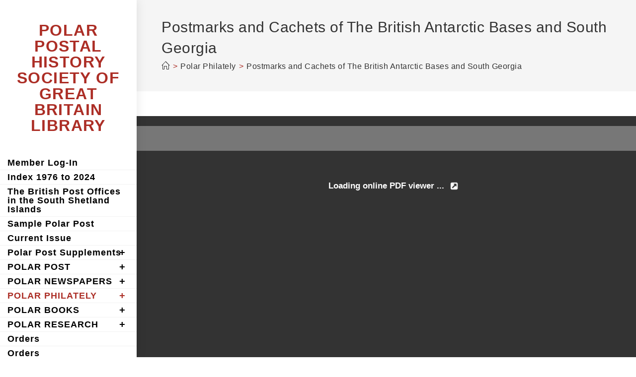

--- FILE ---
content_type: text/html; charset=UTF-8
request_url: https://www.polarpostalhistory.com/polar-philately/postmarks-and-cachets-of-the-british-antarctic-bases-and-south-georgia/
body_size: 42047
content:
<!DOCTYPE html>
<html class="html" dir="ltr" lang="en-GB" prefix="og: https://ogp.me/ns#">
<head>
	<meta charset="UTF-8">
	<link rel="profile" href="https://gmpg.org/xfn/11">

	<title>Postmarks and Cachets of The British Antarctic Bases and South Georgia - POLAR POSTAL HISTORY SOCIETY OF GREAT BRITAIN LIBRARY</title>

		<!-- All in One SEO 4.9.0 - aioseo.com -->
	<meta name="description" content="Your browser does not seem to support iframes. Click here to read this PDF. Created using FlowPaper Flipbook Maker ↗" />
	<meta name="robots" content="max-image-preview:large" />
	<meta name="author" content="webmaster"/>
	<link rel="canonical" href="https://www.polarpostalhistory.com/polar-philately/postmarks-and-cachets-of-the-british-antarctic-bases-and-south-georgia/" />
	<meta name="generator" content="All in One SEO (AIOSEO) 4.9.0" />
		<meta property="og:locale" content="en_GB" />
		<meta property="og:site_name" content="POLAR POSTAL HISTORY SOCIETY OF GREAT BRITAIN LIBRARY - Polar Postal History Society of Great Britain" />
		<meta property="og:type" content="article" />
		<meta property="og:title" content="Postmarks and Cachets of The British Antarctic Bases and South Georgia - POLAR POSTAL HISTORY SOCIETY OF GREAT BRITAIN LIBRARY" />
		<meta property="og:description" content="Your browser does not seem to support iframes. Click here to read this PDF. Created using FlowPaper Flipbook Maker ↗" />
		<meta property="og:url" content="https://www.polarpostalhistory.com/polar-philately/postmarks-and-cachets-of-the-british-antarctic-bases-and-south-georgia/" />
		<meta property="article:published_time" content="2019-03-24T21:51:02+00:00" />
		<meta property="article:modified_time" content="2023-10-01T14:12:59+00:00" />
		<meta name="twitter:card" content="summary" />
		<meta name="twitter:title" content="Postmarks and Cachets of The British Antarctic Bases and South Georgia - POLAR POSTAL HISTORY SOCIETY OF GREAT BRITAIN LIBRARY" />
		<meta name="twitter:description" content="Your browser does not seem to support iframes. Click here to read this PDF. Created using FlowPaper Flipbook Maker ↗" />
		<script type="application/ld+json" class="aioseo-schema">
			{"@context":"https:\/\/schema.org","@graph":[{"@type":"BlogPosting","@id":"https:\/\/www.polarpostalhistory.com\/polar-philately\/postmarks-and-cachets-of-the-british-antarctic-bases-and-south-georgia\/#blogposting","name":"Postmarks and Cachets of The British Antarctic Bases and South Georgia - POLAR POSTAL HISTORY SOCIETY OF GREAT BRITAIN LIBRARY","headline":"Postmarks and Cachets of The British Antarctic Bases and South Georgia","author":{"@id":"https:\/\/www.polarpostalhistory.com\/author\/admin\/#author"},"publisher":{"@id":"https:\/\/www.polarpostalhistory.com\/#organization"},"datePublished":"2019-03-24T22:51:02+01:00","dateModified":"2023-10-01T15:12:59+01:00","inLanguage":"en-GB","mainEntityOfPage":{"@id":"https:\/\/www.polarpostalhistory.com\/polar-philately\/postmarks-and-cachets-of-the-british-antarctic-bases-and-south-georgia\/#webpage"},"isPartOf":{"@id":"https:\/\/www.polarpostalhistory.com\/polar-philately\/postmarks-and-cachets-of-the-british-antarctic-bases-and-south-georgia\/#webpage"},"articleSection":"Polar Philately"},{"@type":"BreadcrumbList","@id":"https:\/\/www.polarpostalhistory.com\/polar-philately\/postmarks-and-cachets-of-the-british-antarctic-bases-and-south-georgia\/#breadcrumblist","itemListElement":[{"@type":"ListItem","@id":"https:\/\/www.polarpostalhistory.com#listItem","position":1,"name":"Home","item":"https:\/\/www.polarpostalhistory.com","nextItem":{"@type":"ListItem","@id":"https:\/\/www.polarpostalhistory.com\/category\/polar-philately\/#listItem","name":"Polar Philately"}},{"@type":"ListItem","@id":"https:\/\/www.polarpostalhistory.com\/category\/polar-philately\/#listItem","position":2,"name":"Polar Philately","item":"https:\/\/www.polarpostalhistory.com\/category\/polar-philately\/","nextItem":{"@type":"ListItem","@id":"https:\/\/www.polarpostalhistory.com\/polar-philately\/postmarks-and-cachets-of-the-british-antarctic-bases-and-south-georgia\/#listItem","name":"Postmarks and Cachets of The British Antarctic Bases and South Georgia"},"previousItem":{"@type":"ListItem","@id":"https:\/\/www.polarpostalhistory.com#listItem","name":"Home"}},{"@type":"ListItem","@id":"https:\/\/www.polarpostalhistory.com\/polar-philately\/postmarks-and-cachets-of-the-british-antarctic-bases-and-south-georgia\/#listItem","position":3,"name":"Postmarks and Cachets of The British Antarctic Bases and South Georgia","previousItem":{"@type":"ListItem","@id":"https:\/\/www.polarpostalhistory.com\/category\/polar-philately\/#listItem","name":"Polar Philately"}}]},{"@type":"Organization","@id":"https:\/\/www.polarpostalhistory.com\/#organization","name":"POLAR POSTAL HISTORY SOCIETY OF GREAT BRITAIN LIBRARY","description":"Polar Postal History Society of Great Britain","url":"https:\/\/www.polarpostalhistory.com\/"},{"@type":"Person","@id":"https:\/\/www.polarpostalhistory.com\/author\/admin\/#author","url":"https:\/\/www.polarpostalhistory.com\/author\/admin\/","name":"webmaster","image":{"@type":"ImageObject","@id":"https:\/\/www.polarpostalhistory.com\/polar-philately\/postmarks-and-cachets-of-the-british-antarctic-bases-and-south-georgia\/#authorImage","url":"https:\/\/secure.gravatar.com\/avatar\/b75852cbb1c8a24a2693e4e328277cbf87e306941ac3363657c40961f26f3845?s=96&d=mm&r=g","width":96,"height":96,"caption":"webmaster"}},{"@type":"WebPage","@id":"https:\/\/www.polarpostalhistory.com\/polar-philately\/postmarks-and-cachets-of-the-british-antarctic-bases-and-south-georgia\/#webpage","url":"https:\/\/www.polarpostalhistory.com\/polar-philately\/postmarks-and-cachets-of-the-british-antarctic-bases-and-south-georgia\/","name":"Postmarks and Cachets of The British Antarctic Bases and South Georgia - POLAR POSTAL HISTORY SOCIETY OF GREAT BRITAIN LIBRARY","description":"Your browser does not seem to support iframes. Click here to read this PDF. Created using FlowPaper Flipbook Maker \u2197","inLanguage":"en-GB","isPartOf":{"@id":"https:\/\/www.polarpostalhistory.com\/#website"},"breadcrumb":{"@id":"https:\/\/www.polarpostalhistory.com\/polar-philately\/postmarks-and-cachets-of-the-british-antarctic-bases-and-south-georgia\/#breadcrumblist"},"author":{"@id":"https:\/\/www.polarpostalhistory.com\/author\/admin\/#author"},"creator":{"@id":"https:\/\/www.polarpostalhistory.com\/author\/admin\/#author"},"datePublished":"2019-03-24T22:51:02+01:00","dateModified":"2023-10-01T15:12:59+01:00"},{"@type":"WebSite","@id":"https:\/\/www.polarpostalhistory.com\/#website","url":"https:\/\/www.polarpostalhistory.com\/","name":"POLAR POSTAL HISTORY SOCIETY OF GREAT BRITAIN LIBRARY","description":"Polar Postal History Society of Great Britain","inLanguage":"en-GB","publisher":{"@id":"https:\/\/www.polarpostalhistory.com\/#organization"}}]}
		</script>
		<!-- All in One SEO -->

<link rel="pingback" href="https://www.polarpostalhistory.com/xmlrpc.php">
<meta name="viewport" content="width=device-width, initial-scale=1"><link rel='dns-prefetch' href='//www.googletagmanager.com' />
<link rel="alternate" type="application/rss+xml" title="POLAR POSTAL HISTORY SOCIETY OF GREAT BRITAIN LIBRARY &raquo; Feed" href="https://www.polarpostalhistory.com/feed/" />
<link rel="alternate" type="application/rss+xml" title="POLAR POSTAL HISTORY SOCIETY OF GREAT BRITAIN LIBRARY &raquo; Comments Feed" href="https://www.polarpostalhistory.com/comments/feed/" />
<link rel="alternate" type="application/rss+xml" title="POLAR POSTAL HISTORY SOCIETY OF GREAT BRITAIN LIBRARY &raquo; Postmarks and Cachets of The British Antarctic Bases and South Georgia Comments Feed" href="https://www.polarpostalhistory.com/polar-philately/postmarks-and-cachets-of-the-british-antarctic-bases-and-south-georgia/feed/" />
<link rel="alternate" title="oEmbed (JSON)" type="application/json+oembed" href="https://www.polarpostalhistory.com/wp-json/oembed/1.0/embed?url=https%3A%2F%2Fwww.polarpostalhistory.com%2Fpolar-philately%2Fpostmarks-and-cachets-of-the-british-antarctic-bases-and-south-georgia%2F" />
<link rel="alternate" title="oEmbed (XML)" type="text/xml+oembed" href="https://www.polarpostalhistory.com/wp-json/oembed/1.0/embed?url=https%3A%2F%2Fwww.polarpostalhistory.com%2Fpolar-philately%2Fpostmarks-and-cachets-of-the-british-antarctic-bases-and-south-georgia%2F&#038;format=xml" />
<style id='wp-img-auto-sizes-contain-inline-css'>
img:is([sizes=auto i],[sizes^="auto," i]){contain-intrinsic-size:3000px 1500px}
/*# sourceURL=wp-img-auto-sizes-contain-inline-css */
</style>
<link rel='stylesheet' id='pt-cv-public-style-css' href='https://www.polarpostalhistory.com/wp-content/plugins/content-views-query-and-display-post-page/public/assets/css/cv.css?ver=4.2' media='all' />
<style id='wp-emoji-styles-inline-css'>

	img.wp-smiley, img.emoji {
		display: inline !important;
		border: none !important;
		box-shadow: none !important;
		height: 1em !important;
		width: 1em !important;
		margin: 0 0.07em !important;
		vertical-align: -0.1em !important;
		background: none !important;
		padding: 0 !important;
	}
/*# sourceURL=wp-emoji-styles-inline-css */
</style>
<link rel='stylesheet' id='wp-block-library-css' href='https://www.polarpostalhistory.com/wp-includes/css/dist/block-library/style.min.css?ver=6.9' media='all' />
<style id='global-styles-inline-css'>
:root{--wp--preset--aspect-ratio--square: 1;--wp--preset--aspect-ratio--4-3: 4/3;--wp--preset--aspect-ratio--3-4: 3/4;--wp--preset--aspect-ratio--3-2: 3/2;--wp--preset--aspect-ratio--2-3: 2/3;--wp--preset--aspect-ratio--16-9: 16/9;--wp--preset--aspect-ratio--9-16: 9/16;--wp--preset--color--black: #000000;--wp--preset--color--cyan-bluish-gray: #abb8c3;--wp--preset--color--white: #ffffff;--wp--preset--color--pale-pink: #f78da7;--wp--preset--color--vivid-red: #cf2e2e;--wp--preset--color--luminous-vivid-orange: #ff6900;--wp--preset--color--luminous-vivid-amber: #fcb900;--wp--preset--color--light-green-cyan: #7bdcb5;--wp--preset--color--vivid-green-cyan: #00d084;--wp--preset--color--pale-cyan-blue: #8ed1fc;--wp--preset--color--vivid-cyan-blue: #0693e3;--wp--preset--color--vivid-purple: #9b51e0;--wp--preset--gradient--vivid-cyan-blue-to-vivid-purple: linear-gradient(135deg,rgb(6,147,227) 0%,rgb(155,81,224) 100%);--wp--preset--gradient--light-green-cyan-to-vivid-green-cyan: linear-gradient(135deg,rgb(122,220,180) 0%,rgb(0,208,130) 100%);--wp--preset--gradient--luminous-vivid-amber-to-luminous-vivid-orange: linear-gradient(135deg,rgb(252,185,0) 0%,rgb(255,105,0) 100%);--wp--preset--gradient--luminous-vivid-orange-to-vivid-red: linear-gradient(135deg,rgb(255,105,0) 0%,rgb(207,46,46) 100%);--wp--preset--gradient--very-light-gray-to-cyan-bluish-gray: linear-gradient(135deg,rgb(238,238,238) 0%,rgb(169,184,195) 100%);--wp--preset--gradient--cool-to-warm-spectrum: linear-gradient(135deg,rgb(74,234,220) 0%,rgb(151,120,209) 20%,rgb(207,42,186) 40%,rgb(238,44,130) 60%,rgb(251,105,98) 80%,rgb(254,248,76) 100%);--wp--preset--gradient--blush-light-purple: linear-gradient(135deg,rgb(255,206,236) 0%,rgb(152,150,240) 100%);--wp--preset--gradient--blush-bordeaux: linear-gradient(135deg,rgb(254,205,165) 0%,rgb(254,45,45) 50%,rgb(107,0,62) 100%);--wp--preset--gradient--luminous-dusk: linear-gradient(135deg,rgb(255,203,112) 0%,rgb(199,81,192) 50%,rgb(65,88,208) 100%);--wp--preset--gradient--pale-ocean: linear-gradient(135deg,rgb(255,245,203) 0%,rgb(182,227,212) 50%,rgb(51,167,181) 100%);--wp--preset--gradient--electric-grass: linear-gradient(135deg,rgb(202,248,128) 0%,rgb(113,206,126) 100%);--wp--preset--gradient--midnight: linear-gradient(135deg,rgb(2,3,129) 0%,rgb(40,116,252) 100%);--wp--preset--font-size--small: 13px;--wp--preset--font-size--medium: 20px;--wp--preset--font-size--large: 36px;--wp--preset--font-size--x-large: 42px;--wp--preset--spacing--20: 0.44rem;--wp--preset--spacing--30: 0.67rem;--wp--preset--spacing--40: 1rem;--wp--preset--spacing--50: 1.5rem;--wp--preset--spacing--60: 2.25rem;--wp--preset--spacing--70: 3.38rem;--wp--preset--spacing--80: 5.06rem;--wp--preset--shadow--natural: 6px 6px 9px rgba(0, 0, 0, 0.2);--wp--preset--shadow--deep: 12px 12px 50px rgba(0, 0, 0, 0.4);--wp--preset--shadow--sharp: 6px 6px 0px rgba(0, 0, 0, 0.2);--wp--preset--shadow--outlined: 6px 6px 0px -3px rgb(255, 255, 255), 6px 6px rgb(0, 0, 0);--wp--preset--shadow--crisp: 6px 6px 0px rgb(0, 0, 0);}:where(.is-layout-flex){gap: 0.5em;}:where(.is-layout-grid){gap: 0.5em;}body .is-layout-flex{display: flex;}.is-layout-flex{flex-wrap: wrap;align-items: center;}.is-layout-flex > :is(*, div){margin: 0;}body .is-layout-grid{display: grid;}.is-layout-grid > :is(*, div){margin: 0;}:where(.wp-block-columns.is-layout-flex){gap: 2em;}:where(.wp-block-columns.is-layout-grid){gap: 2em;}:where(.wp-block-post-template.is-layout-flex){gap: 1.25em;}:where(.wp-block-post-template.is-layout-grid){gap: 1.25em;}.has-black-color{color: var(--wp--preset--color--black) !important;}.has-cyan-bluish-gray-color{color: var(--wp--preset--color--cyan-bluish-gray) !important;}.has-white-color{color: var(--wp--preset--color--white) !important;}.has-pale-pink-color{color: var(--wp--preset--color--pale-pink) !important;}.has-vivid-red-color{color: var(--wp--preset--color--vivid-red) !important;}.has-luminous-vivid-orange-color{color: var(--wp--preset--color--luminous-vivid-orange) !important;}.has-luminous-vivid-amber-color{color: var(--wp--preset--color--luminous-vivid-amber) !important;}.has-light-green-cyan-color{color: var(--wp--preset--color--light-green-cyan) !important;}.has-vivid-green-cyan-color{color: var(--wp--preset--color--vivid-green-cyan) !important;}.has-pale-cyan-blue-color{color: var(--wp--preset--color--pale-cyan-blue) !important;}.has-vivid-cyan-blue-color{color: var(--wp--preset--color--vivid-cyan-blue) !important;}.has-vivid-purple-color{color: var(--wp--preset--color--vivid-purple) !important;}.has-black-background-color{background-color: var(--wp--preset--color--black) !important;}.has-cyan-bluish-gray-background-color{background-color: var(--wp--preset--color--cyan-bluish-gray) !important;}.has-white-background-color{background-color: var(--wp--preset--color--white) !important;}.has-pale-pink-background-color{background-color: var(--wp--preset--color--pale-pink) !important;}.has-vivid-red-background-color{background-color: var(--wp--preset--color--vivid-red) !important;}.has-luminous-vivid-orange-background-color{background-color: var(--wp--preset--color--luminous-vivid-orange) !important;}.has-luminous-vivid-amber-background-color{background-color: var(--wp--preset--color--luminous-vivid-amber) !important;}.has-light-green-cyan-background-color{background-color: var(--wp--preset--color--light-green-cyan) !important;}.has-vivid-green-cyan-background-color{background-color: var(--wp--preset--color--vivid-green-cyan) !important;}.has-pale-cyan-blue-background-color{background-color: var(--wp--preset--color--pale-cyan-blue) !important;}.has-vivid-cyan-blue-background-color{background-color: var(--wp--preset--color--vivid-cyan-blue) !important;}.has-vivid-purple-background-color{background-color: var(--wp--preset--color--vivid-purple) !important;}.has-black-border-color{border-color: var(--wp--preset--color--black) !important;}.has-cyan-bluish-gray-border-color{border-color: var(--wp--preset--color--cyan-bluish-gray) !important;}.has-white-border-color{border-color: var(--wp--preset--color--white) !important;}.has-pale-pink-border-color{border-color: var(--wp--preset--color--pale-pink) !important;}.has-vivid-red-border-color{border-color: var(--wp--preset--color--vivid-red) !important;}.has-luminous-vivid-orange-border-color{border-color: var(--wp--preset--color--luminous-vivid-orange) !important;}.has-luminous-vivid-amber-border-color{border-color: var(--wp--preset--color--luminous-vivid-amber) !important;}.has-light-green-cyan-border-color{border-color: var(--wp--preset--color--light-green-cyan) !important;}.has-vivid-green-cyan-border-color{border-color: var(--wp--preset--color--vivid-green-cyan) !important;}.has-pale-cyan-blue-border-color{border-color: var(--wp--preset--color--pale-cyan-blue) !important;}.has-vivid-cyan-blue-border-color{border-color: var(--wp--preset--color--vivid-cyan-blue) !important;}.has-vivid-purple-border-color{border-color: var(--wp--preset--color--vivid-purple) !important;}.has-vivid-cyan-blue-to-vivid-purple-gradient-background{background: var(--wp--preset--gradient--vivid-cyan-blue-to-vivid-purple) !important;}.has-light-green-cyan-to-vivid-green-cyan-gradient-background{background: var(--wp--preset--gradient--light-green-cyan-to-vivid-green-cyan) !important;}.has-luminous-vivid-amber-to-luminous-vivid-orange-gradient-background{background: var(--wp--preset--gradient--luminous-vivid-amber-to-luminous-vivid-orange) !important;}.has-luminous-vivid-orange-to-vivid-red-gradient-background{background: var(--wp--preset--gradient--luminous-vivid-orange-to-vivid-red) !important;}.has-very-light-gray-to-cyan-bluish-gray-gradient-background{background: var(--wp--preset--gradient--very-light-gray-to-cyan-bluish-gray) !important;}.has-cool-to-warm-spectrum-gradient-background{background: var(--wp--preset--gradient--cool-to-warm-spectrum) !important;}.has-blush-light-purple-gradient-background{background: var(--wp--preset--gradient--blush-light-purple) !important;}.has-blush-bordeaux-gradient-background{background: var(--wp--preset--gradient--blush-bordeaux) !important;}.has-luminous-dusk-gradient-background{background: var(--wp--preset--gradient--luminous-dusk) !important;}.has-pale-ocean-gradient-background{background: var(--wp--preset--gradient--pale-ocean) !important;}.has-electric-grass-gradient-background{background: var(--wp--preset--gradient--electric-grass) !important;}.has-midnight-gradient-background{background: var(--wp--preset--gradient--midnight) !important;}.has-small-font-size{font-size: var(--wp--preset--font-size--small) !important;}.has-medium-font-size{font-size: var(--wp--preset--font-size--medium) !important;}.has-large-font-size{font-size: var(--wp--preset--font-size--large) !important;}.has-x-large-font-size{font-size: var(--wp--preset--font-size--x-large) !important;}
/*# sourceURL=global-styles-inline-css */
</style>

<style id='classic-theme-styles-inline-css'>
/*! This file is auto-generated */
.wp-block-button__link{color:#fff;background-color:#32373c;border-radius:9999px;box-shadow:none;text-decoration:none;padding:calc(.667em + 2px) calc(1.333em + 2px);font-size:1.125em}.wp-block-file__button{background:#32373c;color:#fff;text-decoration:none}
/*# sourceURL=/wp-includes/css/classic-themes.min.css */
</style>
<link rel='stylesheet' id='wp-date-remover-css' href='https://www.polarpostalhistory.com/wp-content/plugins/wp-date-remover/public/css/wp-date-remover-public.css?ver=1.0.0' media='all' />
<link rel='stylesheet' id='font-awesome-css' href='https://www.polarpostalhistory.com/wp-content/themes/oceanwp/assets/fonts/fontawesome/css/all.min.css?ver=5.15.1' media='all' />
<link rel='stylesheet' id='simple-line-icons-css' href='https://www.polarpostalhistory.com/wp-content/themes/oceanwp/assets/css/third/simple-line-icons.min.css?ver=2.4.0' media='all' />
<link rel='stylesheet' id='oceanwp-style-css' href='https://www.polarpostalhistory.com/wp-content/themes/oceanwp/assets/css/style.min.css?ver=3.3.2' media='all' />
<link rel='stylesheet' id='oceanwp-hamburgers-css' href='https://www.polarpostalhistory.com/wp-content/themes/oceanwp/assets/css/third/hamburgers/hamburgers.min.css?ver=3.3.2' media='all' />
<link rel='stylesheet' id='oceanwp-spin-css' href='https://www.polarpostalhistory.com/wp-content/themes/oceanwp/assets/css/third/hamburgers/types/spin.css?ver=3.3.2' media='all' />
<link rel='stylesheet' id='ow-perfect-scrollbar-css' href='https://www.polarpostalhistory.com/wp-content/themes/oceanwp/assets/css/third/perfect-scrollbar.css?ver=1.5.0' media='all' />
<link rel='stylesheet' id='wp-members-css' href='https://www.polarpostalhistory.com/wp-content/plugins/wp-members/assets/css/forms/generic-no-float.min.css?ver=3.5.4.3' media='all' />
<link rel='stylesheet' id='video-conferencing-with-zoom-api-css' href='https://www.polarpostalhistory.com/wp-content/plugins/video-conferencing-with-zoom-api/assets/public/css/style.min.css?ver=4.6.5' media='all' />
<link rel='stylesheet' id='oe-widgets-style-css' href='https://www.polarpostalhistory.com/wp-content/plugins/ocean-extra/assets/css/widgets.css?ver=6.9' media='all' />
<link rel='stylesheet' id='wp-block-paragraph-css' href='https://www.polarpostalhistory.com/wp-includes/blocks/paragraph/style.min.css?ver=6.9' media='all' />
<link rel='stylesheet' id='wp-members-ul-css' href='https://www.polarpostalhistory.com/wp-content/plugins/wp-members-user-list/css/wp-members-generic-ul.css?ver=6.9' media='all' />
<script src="https://www.polarpostalhistory.com/wp-includes/js/jquery/jquery.min.js?ver=3.7.1" id="jquery-core-js"></script>
<script src="https://www.polarpostalhistory.com/wp-includes/js/jquery/jquery-migrate.min.js?ver=3.4.1" id="jquery-migrate-js"></script>
<script src="https://www.polarpostalhistory.com/wp-content/plugins/flowpaper-lite-pdf-flipbook/assets/lity/lity.min.js" id="lity-js-js"></script>
<script src="https://www.polarpostalhistory.com/wp-content/plugins/wp-date-remover/public/js/wp-date-remover-public.js?ver=1.0.0" id="wp-date-remover-js"></script>

<!-- Google tag (gtag.js) snippet added by Site Kit -->
<!-- Google Analytics snippet added by Site Kit -->
<script src="https://www.googletagmanager.com/gtag/js?id=G-M0KQJVBDKH" id="google_gtagjs-js" async></script>
<script id="google_gtagjs-js-after">
window.dataLayer = window.dataLayer || [];function gtag(){dataLayer.push(arguments);}
gtag("set","linker",{"domains":["www.polarpostalhistory.com"]});
gtag("js", new Date());
gtag("set", "developer_id.dZTNiMT", true);
gtag("config", "G-M0KQJVBDKH");
//# sourceURL=google_gtagjs-js-after
</script>
<link rel="https://api.w.org/" href="https://www.polarpostalhistory.com/wp-json/" /><link rel="alternate" title="JSON" type="application/json" href="https://www.polarpostalhistory.com/wp-json/wp/v2/posts/3060" /><link rel="EditURI" type="application/rsd+xml" title="RSD" href="https://www.polarpostalhistory.com/xmlrpc.php?rsd" />
<meta name="generator" content="WordPress 6.9" />
<link rel='shortlink' href='https://www.polarpostalhistory.com/?p=3060' />
<meta name="generator" content="Site Kit by Google 1.166.0" /><meta name="generator" content="performance-lab 4.0.0; plugins: ">
<meta name="google-site-verification" content="lNIM3BUIzLC9DjpI0Mt9Vx2V_736MsMO0iTXUwAtNMM"><link rel="icon" href="https://www.polarpostalhistory.com/wp-content/uploads/2018/06/cropped-v1-32x32.jpg" sizes="32x32" />
<link rel="icon" href="https://www.polarpostalhistory.com/wp-content/uploads/2018/06/cropped-v1-192x192.jpg" sizes="192x192" />
<link rel="apple-touch-icon" href="https://www.polarpostalhistory.com/wp-content/uploads/2018/06/cropped-v1-180x180.jpg" />
<meta name="msapplication-TileImage" content="https://www.polarpostalhistory.com/wp-content/uploads/2018/06/cropped-v1-270x270.jpg" />
<!-- OceanWP CSS -->
<style type="text/css">
/* General CSS */@media only screen and (min-width:960px){.content-area,.content-left-sidebar .content-area{width:100%}}.site-breadcrumbs,.background-image-page-header .site-breadcrumbs{color:#ac2e26}/* Header CSS */#site-logo #site-logo-inner,.oceanwp-social-menu .social-menu-inner,#site-header.full_screen-header .menu-bar-inner,.after-header-content .after-header-content-inner{height:30px}#site-navigation-wrap .dropdown-menu >li >a,.oceanwp-mobile-menu-icon a,.mobile-menu-close,.after-header-content-inner >a{line-height:30px}@media only screen and (max-width:275px){body.vertical-header-style.left-header #site-header.vertical-header{left:-266px}body.vertical-header-style.left-header #outer-wrap{margin-left:34px}body.vertical-header-style.right-header #site-header.vertical-header{right:-266px}body.vertical-header-style.right-header #outer-wrap{margin-right:34px}body.vertical-header-style.vh-opened.left-header #site-header.vertical-header{left:0}body.vertical-header-style.vh-opened.right-header #site-header.vertical-header{right:0}body.vertical-header-style.vh-opened #site-header.vertical-header #site-navigation-wrap{padding-right:0}#site-header.vertical-header .vertical-toggle{display:block}#site-header.vertical-header #site-navigation-wrap{padding-right:34px}}#site-header.vertical-header{width:275px}body.vertical-header-style.left-header #outer-wrap{margin-left:275px}body.vertical-header-style.vh-closed.left-header #site-header.vertical-header{left:-275px}body.vertical-header-style.vh-closed.left-header #outer-wrap{margin-left:34px}body.vertical-header-style.vh-closed.right-header #site-header.vertical-header{right:-275px}body.vertical-header-style.vh-closed.right-header #outer-wrap{margin-right:34px}@media only screen and (max-width:275px){body.vertical-header-style.left-header #site-header.vertical-header{left:-241px}body.vertical-header-style.left-header #outer-wrap{margin-left:34px}body.vertical-header-style.right-header #site-header.vertical-header{right:-241px}body.vertical-header-style.right-header #outer-wrap{margin-right:34px}}#site-header.vertical-header #site-header-inner{padding:25px 0 25px 0}#site-header.vertical-header #site-header-inner>*:not(#site-navigation-wrap),#site-header.vertical-header #site-navigation-wrap .dropdown-menu >li >a{padding:0 15px 0 15px}#site-header.vertical-header #site-navigation-wrap .dropdown-menu >li >a{padding-top:5px;padding-bottom:5px}#site-header.vertical-header .dropdown-menu ul li a.menu-link:hover{color:#ac2e26}#site-header.vertical-header #vertical-searchform form input,#site-header.vertical-header #vertical-searchform form label{color:#ac2e26}#site-header.has-header-media .overlay-header-media{background-color:rgba(0,0,0,0.5)}#site-logo a.site-logo-text{color:#ac2e26}#site-logo a.site-logo-text:hover{color:#ac2e26}.effect-one #site-navigation-wrap .dropdown-menu >li >a.menu-link >span:after,.effect-three #site-navigation-wrap .dropdown-menu >li >a.menu-link >span:after,.effect-five #site-navigation-wrap .dropdown-menu >li >a.menu-link >span:before,.effect-five #site-navigation-wrap .dropdown-menu >li >a.menu-link >span:after,.effect-nine #site-navigation-wrap .dropdown-menu >li >a.menu-link >span:before,.effect-nine #site-navigation-wrap .dropdown-menu >li >a.menu-link >span:after{background-color:#ac2e26}.effect-four #site-navigation-wrap .dropdown-menu >li >a.menu-link >span:before,.effect-four #site-navigation-wrap .dropdown-menu >li >a.menu-link >span:after,.effect-seven #site-navigation-wrap .dropdown-menu >li >a.menu-link:hover >span:after,.effect-seven #site-navigation-wrap .dropdown-menu >li.sfHover >a.menu-link >span:after{color:#ac2e26}.effect-seven #site-navigation-wrap .dropdown-menu >li >a.menu-link:hover >span:after,.effect-seven #site-navigation-wrap .dropdown-menu >li.sfHover >a.menu-link >span:after{text-shadow:10px 0 #ac2e26,-10px 0 #ac2e26}#site-navigation-wrap .dropdown-menu >li >a{padding:0 3px}#site-navigation-wrap .dropdown-menu >li >a,.oceanwp-mobile-menu-icon a,#searchform-header-replace-close{color:#000000}#site-navigation-wrap .dropdown-menu >li >a .owp-icon use,.oceanwp-mobile-menu-icon a .owp-icon use,#searchform-header-replace-close .owp-icon use{stroke:#000000}#site-navigation-wrap .dropdown-menu >li >a:hover,.oceanwp-mobile-menu-icon a:hover,#searchform-header-replace-close:hover{color:#ac2e26}#site-navigation-wrap .dropdown-menu >li >a:hover .owp-icon use,.oceanwp-mobile-menu-icon a:hover .owp-icon use,#searchform-header-replace-close:hover .owp-icon use{stroke:#ac2e26}#site-navigation-wrap .dropdown-menu >.current-menu-item >a,#site-navigation-wrap .dropdown-menu >.current-menu-ancestor >a,#site-navigation-wrap .dropdown-menu >.current-menu-item >a:hover,#site-navigation-wrap .dropdown-menu >.current-menu-ancestor >a:hover{color:#ac2e26}.dropdown-menu .sub-menu{min-width:75px}.navigation li.mega-cat .mega-cat-title{color:#000000}/* Footer Bottom CSS */#footer-bottom{background-color:#ffffff}#footer-bottom,#footer-bottom p{color:#000000}/* Sidebar CSS */.widget-area{background-color:#ffffff}.widget-area{padding:0 0 0 14px!important}.widget-title{margin-bottom:14px}/* Typography CSS */body{font-family:Tahoma,Geneva,sans-serif;font-weight:300;font-size:16px;color:#000000;line-height:1.3;letter-spacing:.5px}h1,h2,h3,h4,h5,h6,.theme-heading,.widget-title,.oceanwp-widget-recent-posts-title,.comment-reply-title,.entry-title,.sidebar-box .widget-title{font-family:Tahoma,Geneva,sans-serif;color:#dd3333}h1{font-family:Tahoma,Geneva,sans-serif;font-weight:300;font-size:22px;color:#ac2e26;line-height:1}h2{font-family:Tahoma,Geneva,sans-serif;font-weight:300;font-size:18px;color:#ac2e26}h3{font-family:Tahoma,Geneva,sans-serif;color:#ac2e26}h4{font-family:Tahoma,Geneva,sans-serif;color:#ac2e26}#site-logo a.site-logo-text{font-family:Tahoma,Geneva,sans-serif;font-weight:600;font-size:32px;line-height:1;letter-spacing:1.4px}#site-navigation-wrap .dropdown-menu >li >a,#site-header.full_screen-header .fs-dropdown-menu >li >a,#site-header.top-header #site-navigation-wrap .dropdown-menu >li >a,#site-header.center-header #site-navigation-wrap .dropdown-menu >li >a,#site-header.medium-header #site-navigation-wrap .dropdown-menu >li >a,.oceanwp-mobile-menu-icon a{font-family:Tahoma,Geneva,sans-serif;font-weight:600;font-size:18px;letter-spacing:1px}.dropdown-menu ul li a.menu-link,#site-header.full_screen-header .fs-dropdown-menu ul.sub-menu li a{font-family:Tahoma,Geneva,sans-serif;font-weight:500;font-style:normal;font-size:15px;line-height:0.3;letter-spacing:.8px}.sidr-class-dropdown-menu li a,a.sidr-class-toggle-sidr-close,#mobile-dropdown ul li a,body #mobile-fullscreen ul li a{font-family:Tahoma,Geneva,sans-serif;font-weight:300;letter-spacing:1px}.page-header .page-header-title,.page-header.background-image-page-header .page-header-title{font-family:Tahoma,Geneva,sans-serif;font-weight:500;font-size:30px}.page-header .page-subheading{font-family:Tahoma,Geneva,sans-serif}.site-breadcrumbs{font-family:Tahoma,Geneva,sans-serif;font-weight:300;font-size:16px}.blog-entry.post .blog-entry-header .entry-title a{font-family:Tahoma,Geneva,sans-serif}.single-post .entry-title{font-family:Tahoma,Geneva,sans-serif}.sidebar-box .widget-title{font-family:Tahoma,Geneva,sans-serif;color:#ac2e26}#footer-widgets .footer-box .widget-title{font-family:Tahoma,Geneva,sans-serif;font-weight:300;font-size:16px}#footer-bottom #copyright{font-family:Tahoma,Geneva,sans-serif}#footer-bottom #footer-bottom-menu{font-family:Tahoma,Geneva,sans-serif;font-weight:300}
</style></head>

<body class="wp-singular post-template-default single single-post postid-3060 single-format-standard wp-embed-responsive wp-theme-oceanwp oceanwp-theme dropdown-mobile vertical-header-style left-header default-breakpoint content-full-width content-max-width post-in-category-polar-philately has-breadcrumbs elementor-default elementor-kit-4952" itemscope="itemscope" itemtype="https://schema.org/Article">

	
	
	<div id="outer-wrap" class="site clr">

		<a class="skip-link screen-reader-text" href="#main">Skip to content</a>

		
		<div id="wrap" class="clr">

			
			
<header id="site-header" class="vertical-header has-shadow vh-center-logo header-replace clr" data-height="0" itemscope="itemscope" itemtype="https://schema.org/WPHeader" role="banner">

	
		

<div id="site-header-inner" class="clr container">

	

<div id="site-logo" class="clr" itemscope itemtype="https://schema.org/Brand" >

	
	<div id="site-logo-inner" class="clr">

						<a href="https://www.polarpostalhistory.com/" rel="home" class="site-title site-logo-text" >POLAR POSTAL HISTORY SOCIETY OF GREAT BRITAIN LIBRARY</a>
				
	</div><!-- #site-logo-inner -->

	
	
</div><!-- #site-logo -->


	
					<div id="site-navigation-wrap" class="clr">
			
			
			
			<nav id="site-navigation" class="navigation main-navigation clr" itemscope="itemscope" itemtype="https://schema.org/SiteNavigationElement" role="navigation" >

				<ul id="menu-main" class="main-menu dropdown-menu"><li id="menu-item-1267" class="menu-item menu-item-type-post_type menu-item-object-page menu-item-1267"><a href="https://www.polarpostalhistory.com/log-in-page/" class="menu-link"><span class="text-wrap">Member Log-In</span></a></li><li id="menu-item-2286" class="menu-item menu-item-type-post_type menu-item-object-post menu-item-2286"><a href="https://www.polarpostalhistory.com/polar-post-2/index-1976-to-2018/" class="menu-link"><span class="text-wrap">Index 1976 to 2024</span></a></li><li id="menu-item-5246" class="menu-item menu-item-type-post_type menu-item-object-post menu-item-5246"><a href="https://www.polarpostalhistory.com/polar-post-2/the-british-post-offices-in-the-south-shetland-islands/" class="menu-link"><span class="text-wrap">The British Post Offices in the South Shetland Islands</span></a></li><li id="menu-item-4923" class="menu-item menu-item-type-post_type menu-item-object-post menu-item-4923"><a href="https://www.polarpostalhistory.com/polar-post-2/sample-polar-post/" class="menu-link"><span class="text-wrap">Sample Polar Post</span></a></li><li id="menu-item-1282" class="menu-item menu-item-type-post_type menu-item-object-post menu-item-1282"><a href="https://www.polarpostalhistory.com/polar-post-2/polar-post-2024/current-issue/" class="menu-link"><span class="text-wrap">Current Issue</span></a></li><li id="menu-item-4759" class="menu-item menu-item-type-7 menu-item-object-category menu-item-has-children dropdown menu-item-4759"><a class="menu-link"><span class="text-wrap">Polar Post Supplements<i class="nav-arrow fa fa-angle-down" aria-hidden="true" role="img"></i></span></a>
<ul class="sub-menu">
	<li id="menu-item-4858" class="menu-item menu-item-type-post_type menu-item-object-post menu-item-4858"><a href="https://www.polarpostalhistory.com/polar-post-2/polar-post-supplements-2020-2022/" class="menu-link"><span class="text-wrap">Polar Post Supplements 2020-2024</span></a></li>	<li id="menu-item-5268" class="menu-item menu-item-type-post_type menu-item-object-post menu-item-5268"><a href="https://www.polarpostalhistory.com/polar-post-2/december-2024-supplement/" class="menu-link"><span class="text-wrap">December 2024 Supplement</span></a></li>	<li id="menu-item-5227" class="menu-item menu-item-type-post_type menu-item-object-post menu-item-5227"><a href="https://www.polarpostalhistory.com/polar-post-2/september-2024-supplement/" class="menu-link"><span class="text-wrap">September 2024 Supplement</span></a></li>	<li id="menu-item-5174" class="menu-item menu-item-type-post_type menu-item-object-post menu-item-5174"><a href="https://www.polarpostalhistory.com/polar-post-2/june-2024-supplement/" class="menu-link"><span class="text-wrap">June 2024 Supplement</span></a></li>	<li id="menu-item-5148" class="menu-item menu-item-type-post_type menu-item-object-post menu-item-5148"><a href="https://www.polarpostalhistory.com/polar-post-2/march-2024-supplement/" class="menu-link"><span class="text-wrap">March 2024 Supplement</span></a></li>	<li id="menu-item-5106" class="menu-item menu-item-type-post_type menu-item-object-post menu-item-5106"><a href="https://www.polarpostalhistory.com/polar-post-2/december-2023-supplement/" class="menu-link"><span class="text-wrap">December 2023 Supplement</span></a></li>	<li id="menu-item-5063" class="menu-item menu-item-type-post_type menu-item-object-post menu-item-5063"><a href="https://www.polarpostalhistory.com/polar-post-2/september-2023-supplement/" class="menu-link"><span class="text-wrap">September 2023 Supplement</span></a></li>	<li id="menu-item-5021" class="menu-item menu-item-type-post_type menu-item-object-post menu-item-5021"><a href="https://www.polarpostalhistory.com/polar-post-2/june-2023-supplement/" class="menu-link"><span class="text-wrap">June 2023 Supplement</span></a></li>	<li id="menu-item-4963" class="menu-item menu-item-type-post_type menu-item-object-post menu-item-4963"><a href="https://www.polarpostalhistory.com/polar-post-2/march-2023-supplement/" class="menu-link"><span class="text-wrap">March 2023 Supplement</span></a></li>	<li id="menu-item-4850" class="menu-item menu-item-type-post_type menu-item-object-post menu-item-4850"><a href="https://www.polarpostalhistory.com/polar-post-2/december-2022-supplement/" class="menu-link"><span class="text-wrap">December 2022 Supplement</span></a></li>	<li id="menu-item-4849" class="menu-item menu-item-type-post_type menu-item-object-post menu-item-4849"><a href="https://www.polarpostalhistory.com/polar-post-2/september-2022-supplement/" class="menu-link"><span class="text-wrap">September 2022 Supplement</span></a></li>	<li id="menu-item-4848" class="menu-item menu-item-type-post_type menu-item-object-post menu-item-4848"><a href="https://www.polarpostalhistory.com/polar-post-2/june-2022-supplement/" class="menu-link"><span class="text-wrap">June 2022 Supplement</span></a></li>	<li id="menu-item-4847" class="menu-item menu-item-type-post_type menu-item-object-post menu-item-4847"><a href="https://www.polarpostalhistory.com/polar-post-2/march-2022-supplement/" class="menu-link"><span class="text-wrap">March 2022 Supplement</span></a></li>	<li id="menu-item-4846" class="menu-item menu-item-type-post_type menu-item-object-post menu-item-4846"><a href="https://www.polarpostalhistory.com/polar-post-2/december-2021-supplement-2/" class="menu-link"><span class="text-wrap">December 2021 Supplement</span></a></li>	<li id="menu-item-4845" class="menu-item menu-item-type-post_type menu-item-object-post menu-item-4845"><a href="https://www.polarpostalhistory.com/polar-post-2/september-2021-supplement/" class="menu-link"><span class="text-wrap">September 2021 Supplement</span></a></li>	<li id="menu-item-4844" class="menu-item menu-item-type-post_type menu-item-object-post menu-item-4844"><a href="https://www.polarpostalhistory.com/polar-post-2/june-2021-supplement/" class="menu-link"><span class="text-wrap">June 2021 Supplement</span></a></li>	<li id="menu-item-4843" class="menu-item menu-item-type-post_type menu-item-object-post menu-item-4843"><a href="https://www.polarpostalhistory.com/polar-post-2/march-2021-supplement/" class="menu-link"><span class="text-wrap">March 2021 Supplement</span></a></li>	<li id="menu-item-4842" class="menu-item menu-item-type-post_type menu-item-object-post menu-item-4842"><a href="https://www.polarpostalhistory.com/polar-post-2/december-2020-supplement/" class="menu-link"><span class="text-wrap">December 2020 Supplement</span></a></li>	<li id="menu-item-4832" class="menu-item menu-item-type-6 menu-item-object-page menu-item-4832"><a class="menu-link"><span class="text-wrap">Polar Post Supplement</span></a></li></ul>
</li><li id="menu-item-123" class="menu-item menu-item-type-post_type menu-item-object-page menu-item-home menu-item-has-children dropdown menu-item-123"><a href="https://www.polarpostalhistory.com/" class="menu-link"><span class="text-wrap">POLAR POST<i class="nav-arrow fa fa-angle-down" aria-hidden="true" role="img"></i></span></a>
<ul class="sub-menu">
	<li id="menu-item-5150" class="menu-item menu-item-type-taxonomy menu-item-object-category menu-item-has-children dropdown menu-item-5150"><a href="https://www.polarpostalhistory.com/category/polar-post-2/polar-post-2024/" class="menu-link"><span class="text-wrap">Polar Post 2024<i class="nav-arrow fa fa-angle-right" aria-hidden="true" role="img"></i></span></a>
	<ul class="sub-menu">
		<li id="menu-item-5269" class="menu-item menu-item-type-post_type menu-item-object-post menu-item-5269"><a href="https://www.polarpostalhistory.com/polar-post-2/december-2024/" class="menu-link"><span class="text-wrap">December 2024</span></a></li>		<li id="menu-item-5228" class="menu-item menu-item-type-post_type menu-item-object-post menu-item-5228"><a href="https://www.polarpostalhistory.com/polar-post-2/september-2024/" class="menu-link"><span class="text-wrap">September 2024</span></a></li>		<li id="menu-item-5175" class="menu-item menu-item-type-post_type menu-item-object-post menu-item-5175"><a href="https://www.polarpostalhistory.com/polar-post-2/june-2024/" class="menu-link"><span class="text-wrap">June 2024</span></a></li>		<li id="menu-item-5149" class="menu-item menu-item-type-post_type menu-item-object-post menu-item-5149"><a href="https://www.polarpostalhistory.com/polar-post-2/march-2024/" class="menu-link"><span class="text-wrap">March 2024</span></a></li>	</ul>
</li>	<li id="menu-item-4959" class="menu-item menu-item-type-taxonomy menu-item-object-category menu-item-has-children dropdown menu-item-4959"><a href="https://www.polarpostalhistory.com/category/polar-post-2/polar-post-2023/" class="menu-link"><span class="text-wrap">Polar Post 2023<i class="nav-arrow fa fa-angle-right" aria-hidden="true" role="img"></i></span></a>
	<ul class="sub-menu">
		<li id="menu-item-4958" class="menu-item menu-item-type-post_type menu-item-object-post menu-item-4958"><a href="https://www.polarpostalhistory.com/polar-post-2/march-2023/" class="menu-link"><span class="text-wrap">March 2023</span></a></li>		<li id="menu-item-5014" class="menu-item menu-item-type-post_type menu-item-object-post menu-item-5014"><a href="https://www.polarpostalhistory.com/polar-post-2/june-2023/" class="menu-link"><span class="text-wrap">June 2023</span></a></li>		<li id="menu-item-5064" class="menu-item menu-item-type-post_type menu-item-object-post menu-item-5064"><a href="https://www.polarpostalhistory.com/polar-post-2/september-2023/" class="menu-link"><span class="text-wrap">September 2023</span></a></li>		<li id="menu-item-5107" class="menu-item menu-item-type-post_type menu-item-object-post menu-item-5107"><a href="https://www.polarpostalhistory.com/polar-post-2/december-2023/" class="menu-link"><span class="text-wrap">December 2023</span></a></li>	</ul>
</li>	<li id="menu-item-4378" class="menu-item menu-item-type-taxonomy menu-item-object-category menu-item-has-children dropdown menu-item-4378"><a href="https://www.polarpostalhistory.com/category/polar-post-2/polar-post-2022/" class="menu-link"><span class="text-wrap">Polar Post 2022<i class="nav-arrow fa fa-angle-right" aria-hidden="true" role="img"></i></span></a>
	<ul class="sub-menu">
		<li id="menu-item-4379" class="menu-item menu-item-type-post_type menu-item-object-post menu-item-4379"><a href="https://www.polarpostalhistory.com/polar-post-2/march-2022/" class="menu-link"><span class="text-wrap">March 2022</span></a></li>		<li id="menu-item-4400" class="menu-item menu-item-type-post_type menu-item-object-post menu-item-4400"><a href="https://www.polarpostalhistory.com/polar-post-2/june-2022/" class="menu-link"><span class="text-wrap">June 2022</span></a></li>		<li id="menu-item-4731" class="menu-item menu-item-type-post_type menu-item-object-post menu-item-4731"><a href="https://www.polarpostalhistory.com/polar-post-2/september-2022/" class="menu-link"><span class="text-wrap">September 2022</span></a></li>		<li id="menu-item-4863" class="menu-item menu-item-type-post_type menu-item-object-post menu-item-4863"><a href="https://www.polarpostalhistory.com/polar-post-2/december-2022-2/" class="menu-link"><span class="text-wrap">December 2022</span></a></li>		<li id="menu-item-4758" class="menu-item menu-item-type-12 menu-item-object-post menu-item-4758"><a class="menu-link"><span class="text-wrap">2022</span></a></li>	</ul>
</li>	<li id="menu-item-4110" class="menu-item menu-item-type-taxonomy menu-item-object-category menu-item-has-children dropdown menu-item-4110"><a href="https://www.polarpostalhistory.com/category/polar-post-2/polar-post-2021/" class="menu-link"><span class="text-wrap">Polar Post 2021<i class="nav-arrow fa fa-angle-right" aria-hidden="true" role="img"></i></span></a>
	<ul class="sub-menu">
		<li id="menu-item-4111" class="menu-item menu-item-type-post_type menu-item-object-post menu-item-4111"><a href="https://www.polarpostalhistory.com/polar-post-2/march-2021/" class="menu-link"><span class="text-wrap">March 2021</span></a></li>		<li id="menu-item-4148" class="menu-item menu-item-type-post_type menu-item-object-post menu-item-4148"><a href="https://www.polarpostalhistory.com/polar-post-2/june-2021/" class="menu-link"><span class="text-wrap">June 2021</span></a></li>		<li id="menu-item-4191" class="menu-item menu-item-type-post_type menu-item-object-post menu-item-4191"><a href="https://www.polarpostalhistory.com/polar-post-2/september-2021/" class="menu-link"><span class="text-wrap">September 2021</span></a></li>		<li id="menu-item-4223" class="menu-item menu-item-type-17 menu-item-object-post menu-item-4223"><a class="menu-link"><span class="text-wrap">December 2021</span></a></li>	</ul>
</li>	<li id="menu-item-3885" class="menu-item menu-item-type-taxonomy menu-item-object-category menu-item-has-children dropdown menu-item-3885"><a href="https://www.polarpostalhistory.com/category/polar-post-2/polar-post-2020/" class="menu-link"><span class="text-wrap">Polar Post 2020<i class="nav-arrow fa fa-angle-right" aria-hidden="true" role="img"></i></span></a>
	<ul class="sub-menu">
		<li id="menu-item-3886" class="menu-item menu-item-type-post_type menu-item-object-post menu-item-3886"><a href="https://www.polarpostalhistory.com/polar-post-2/march-2020/" class="menu-link"><span class="text-wrap">March 2020</span></a></li>		<li id="menu-item-3962" class="menu-item menu-item-type-post_type menu-item-object-post menu-item-3962"><a href="https://www.polarpostalhistory.com/polar-post-2/june-2020/" class="menu-link"><span class="text-wrap">June 2020</span></a></li>		<li id="menu-item-4012" class="menu-item menu-item-type-post_type menu-item-object-post menu-item-4012"><a href="https://www.polarpostalhistory.com/polar-post-2/september-2020/" class="menu-link"><span class="text-wrap">September 2020</span></a></li>		<li id="menu-item-4070" class="menu-item menu-item-type-22 menu-item-object-post menu-item-4070"><a class="menu-link"><span class="text-wrap">December 2020</span></a></li>	</ul>
</li>	<li id="menu-item-2958" class="menu-item menu-item-type-taxonomy menu-item-object-category menu-item-has-children dropdown menu-item-2958"><a href="https://www.polarpostalhistory.com/category/polar-post-2019/" class="menu-link"><span class="text-wrap">Polar Post 2019<i class="nav-arrow fa fa-angle-right" aria-hidden="true" role="img"></i></span></a>
	<ul class="sub-menu">
		<li id="menu-item-2959" class="menu-item menu-item-type-post_type menu-item-object-post menu-item-2959"><a href="https://www.polarpostalhistory.com/polar-post-2019/march-2019/" class="menu-link"><span class="text-wrap">March 2019</span></a></li>		<li id="menu-item-3479" class="menu-item menu-item-type-post_type menu-item-object-post menu-item-3479"><a href="https://www.polarpostalhistory.com/polar-post-2/june-2019/" class="menu-link"><span class="text-wrap">June 2019</span></a></li>		<li id="menu-item-3675" class="menu-item menu-item-type-post_type menu-item-object-post menu-item-3675"><a href="https://www.polarpostalhistory.com/polar-post-2/september-2019/" class="menu-link"><span class="text-wrap">September 2019</span></a></li>		<li id="menu-item-3794" class="menu-item menu-item-type-27 menu-item-object-post menu-item-3794"><a class="menu-link"><span class="text-wrap">December 2019</span></a></li>	</ul>
</li>	<li id="menu-item-89" class="menu-item menu-item-type-taxonomy menu-item-object-category menu-item-has-children dropdown menu-item-89"><a href="https://www.polarpostalhistory.com/category/polar-post-2/polar-post/" class="menu-link"><span class="text-wrap">Polar Post 2018<i class="nav-arrow fa fa-angle-right" aria-hidden="true" role="img"></i></span></a>
	<ul class="sub-menu">
		<li id="menu-item-201" class="menu-item menu-item-type-post_type menu-item-object-post menu-item-201"><a href="https://www.polarpostalhistory.com/polar-post-2/polar-post/march-2018/" class="menu-link"><span class="text-wrap">March 2018</span></a></li>		<li id="menu-item-73" class="menu-item menu-item-type-post_type menu-item-object-post menu-item-73"><a href="https://www.polarpostalhistory.com/polar-post-2/polar-post/polar-post-june-2018/" class="menu-link"><span class="text-wrap">June 2018</span></a></li>		<li id="menu-item-2301" class="menu-item menu-item-type-post_type menu-item-object-post menu-item-2301"><a href="https://www.polarpostalhistory.com/polar-post-2/polar-post/september-2018/" class="menu-link"><span class="text-wrap">September 2018</span></a></li>		<li id="menu-item-2733" class="menu-item menu-item-type-32 menu-item-object-post menu-item-2733"><a class="menu-link"><span class="text-wrap">December 2018</span></a></li>	</ul>
</li>	<li id="menu-item-204" class="menu-item menu-item-type-taxonomy menu-item-object-category menu-item-has-children dropdown menu-item-204"><a href="https://www.polarpostalhistory.com/category/polar-post-2/polar-post-2017/" class="menu-link"><span class="text-wrap">Polar Post 2017<i class="nav-arrow fa fa-angle-right" aria-hidden="true" role="img"></i></span></a>
	<ul class="sub-menu">
		<li id="menu-item-197" class="menu-item menu-item-type-post_type menu-item-object-post menu-item-197"><a href="https://www.polarpostalhistory.com/polar-post-2/polar-post-2017/march-2017/" class="menu-link"><span class="text-wrap">March 2017</span></a></li>		<li id="menu-item-198" class="menu-item menu-item-type-post_type menu-item-object-post menu-item-198"><a href="https://www.polarpostalhistory.com/polar-post-2/polar-post-2017/june-2017/" class="menu-link"><span class="text-wrap">June 2017</span></a></li>		<li id="menu-item-199" class="menu-item menu-item-type-post_type menu-item-object-post menu-item-199"><a href="https://www.polarpostalhistory.com/polar-post-2/polar-post-2017/september-2017/" class="menu-link"><span class="text-wrap">September 2017</span></a></li>		<li id="menu-item-200" class="menu-item menu-item-type-37 menu-item-object-post menu-item-200"><a class="menu-link"><span class="text-wrap">December 2017</span></a></li>	</ul>
</li>	<li id="menu-item-600" class="menu-item menu-item-type-taxonomy menu-item-object-category menu-item-has-children dropdown menu-item-600"><a href="https://www.polarpostalhistory.com/category/polar-post-2/polar-post-2016/" class="menu-link"><span class="text-wrap">Polar Post 2016<i class="nav-arrow fa fa-angle-right" aria-hidden="true" role="img"></i></span></a>
	<ul class="sub-menu">
		<li id="menu-item-1207" class="menu-item menu-item-type-post_type menu-item-object-post menu-item-1207"><a href="https://www.polarpostalhistory.com/polar-post-2/polar-post-2016/march-2016/" class="menu-link"><span class="text-wrap">March 2016</span></a></li>		<li id="menu-item-1206" class="menu-item menu-item-type-post_type menu-item-object-post menu-item-1206"><a href="https://www.polarpostalhistory.com/polar-post-2/polar-post-2016/june-2016/" class="menu-link"><span class="text-wrap">June 2016</span></a></li>		<li id="menu-item-1205" class="menu-item menu-item-type-post_type menu-item-object-post menu-item-1205"><a href="https://www.polarpostalhistory.com/polar-post-2/polar-post-2016/september-2016/" class="menu-link"><span class="text-wrap">September 2016</span></a></li>		<li id="menu-item-1204" class="menu-item menu-item-type-42 menu-item-object-post menu-item-1204"><a class="menu-link"><span class="text-wrap">December 2016</span></a></li>	</ul>
</li>	<li id="menu-item-599" class="menu-item menu-item-type-taxonomy menu-item-object-category menu-item-has-children dropdown menu-item-599"><a href="https://www.polarpostalhistory.com/category/polar-post-2/polar-post-2015/" class="menu-link"><span class="text-wrap">Polar Post 2015<i class="nav-arrow fa fa-angle-right" aria-hidden="true" role="img"></i></span></a>
	<ul class="sub-menu">
		<li id="menu-item-1179" class="menu-item menu-item-type-post_type menu-item-object-post menu-item-1179"><a href="https://www.polarpostalhistory.com/polar-post-2/polar-post-2015/march-2015/" class="menu-link"><span class="text-wrap">March 2015</span></a></li>		<li id="menu-item-1178" class="menu-item menu-item-type-post_type menu-item-object-post menu-item-1178"><a href="https://www.polarpostalhistory.com/polar-post-2/polar-post-2015/june-2015/" class="menu-link"><span class="text-wrap">June 2015</span></a></li>		<li id="menu-item-1177" class="menu-item menu-item-type-post_type menu-item-object-post menu-item-1177"><a href="https://www.polarpostalhistory.com/polar-post-2/polar-post-2015/september-2015/" class="menu-link"><span class="text-wrap">September 2015</span></a></li>		<li id="menu-item-1176" class="menu-item menu-item-type-47 menu-item-object-post menu-item-1176"><a class="menu-link"><span class="text-wrap">December 2015</span></a></li>	</ul>
</li>	<li id="menu-item-598" class="menu-item menu-item-type-taxonomy menu-item-object-category menu-item-has-children dropdown menu-item-598"><a href="https://www.polarpostalhistory.com/category/polar-post-2/polar-post-2014/" class="menu-link"><span class="text-wrap">Polar Post 2014<i class="nav-arrow fa fa-angle-right" aria-hidden="true" role="img"></i></span></a>
	<ul class="sub-menu">
		<li id="menu-item-1183" class="menu-item menu-item-type-post_type menu-item-object-post menu-item-1183"><a href="https://www.polarpostalhistory.com/polar-post-2/polar-post-2014/march-2014/" class="menu-link"><span class="text-wrap">March 2014</span></a></li>		<li id="menu-item-1182" class="menu-item menu-item-type-post_type menu-item-object-post menu-item-1182"><a href="https://www.polarpostalhistory.com/polar-post-2/polar-post-2014/june-2014/" class="menu-link"><span class="text-wrap">June 2014</span></a></li>		<li id="menu-item-1181" class="menu-item menu-item-type-post_type menu-item-object-post menu-item-1181"><a href="https://www.polarpostalhistory.com/polar-post-2/polar-post-2014/september-2014/" class="menu-link"><span class="text-wrap">September 2014</span></a></li>		<li id="menu-item-1180" class="menu-item menu-item-type-52 menu-item-object-post menu-item-1180"><a class="menu-link"><span class="text-wrap">December 2014</span></a></li>	</ul>
</li>	<li id="menu-item-597" class="menu-item menu-item-type-taxonomy menu-item-object-category menu-item-has-children dropdown menu-item-597"><a href="https://www.polarpostalhistory.com/category/polar-post-2/polar-post-2013/" class="menu-link"><span class="text-wrap">Polar Post 2013<i class="nav-arrow fa fa-angle-right" aria-hidden="true" role="img"></i></span></a>
	<ul class="sub-menu">
		<li id="menu-item-1187" class="menu-item menu-item-type-post_type menu-item-object-post menu-item-1187"><a href="https://www.polarpostalhistory.com/polar-post-2/polar-post-2013/march-2013/" class="menu-link"><span class="text-wrap">March 2013</span></a></li>		<li id="menu-item-1186" class="menu-item menu-item-type-post_type menu-item-object-post menu-item-1186"><a href="https://www.polarpostalhistory.com/polar-post-2/polar-post-2013/june-2013/" class="menu-link"><span class="text-wrap">June 2013</span></a></li>		<li id="menu-item-1185" class="menu-item menu-item-type-post_type menu-item-object-post menu-item-1185"><a href="https://www.polarpostalhistory.com/polar-post-2/polar-post-2013/september-2013/" class="menu-link"><span class="text-wrap">September 2013</span></a></li>		<li id="menu-item-1184" class="menu-item menu-item-type-57 menu-item-object-post menu-item-1184"><a class="menu-link"><span class="text-wrap">December 2013</span></a></li>	</ul>
</li>	<li id="menu-item-596" class="menu-item menu-item-type-taxonomy menu-item-object-category menu-item-has-children dropdown menu-item-596"><a href="https://www.polarpostalhistory.com/category/polar-post-2/polar-post-2012/" class="menu-link"><span class="text-wrap">Polar Post 2012<i class="nav-arrow fa fa-angle-right" aria-hidden="true" role="img"></i></span></a>
	<ul class="sub-menu">
		<li id="menu-item-1191" class="menu-item menu-item-type-post_type menu-item-object-post menu-item-1191"><a href="https://www.polarpostalhistory.com/polar-post-2/polar-post-2012/march-2012/" class="menu-link"><span class="text-wrap">March 2012</span></a></li>		<li id="menu-item-1190" class="menu-item menu-item-type-post_type menu-item-object-post menu-item-1190"><a href="https://www.polarpostalhistory.com/polar-post-2/polar-post-2012/june-2012/" class="menu-link"><span class="text-wrap">June 2012</span></a></li>		<li id="menu-item-1189" class="menu-item menu-item-type-post_type menu-item-object-post menu-item-1189"><a href="https://www.polarpostalhistory.com/polar-post-2/polar-post-2012/september-2012/" class="menu-link"><span class="text-wrap">September 2012</span></a></li>		<li id="menu-item-1188" class="menu-item menu-item-type-62 menu-item-object-post menu-item-1188"><a class="menu-link"><span class="text-wrap">December 2012</span></a></li>	</ul>
</li>	<li id="menu-item-595" class="menu-item menu-item-type-taxonomy menu-item-object-category menu-item-has-children dropdown menu-item-595"><a href="https://www.polarpostalhistory.com/category/polar-post-2/polar-post-2011/" class="menu-link"><span class="text-wrap">Polar Post 2011<i class="nav-arrow fa fa-angle-right" aria-hidden="true" role="img"></i></span></a>
	<ul class="sub-menu">
		<li id="menu-item-1195" class="menu-item menu-item-type-post_type menu-item-object-post menu-item-1195"><a href="https://www.polarpostalhistory.com/polar-post-2/polar-post-2011/march-2011/" class="menu-link"><span class="text-wrap">March 2011</span></a></li>		<li id="menu-item-1194" class="menu-item menu-item-type-post_type menu-item-object-post menu-item-1194"><a href="https://www.polarpostalhistory.com/polar-post-2/polar-post-2011/june-2011/" class="menu-link"><span class="text-wrap">June 2011</span></a></li>		<li id="menu-item-1193" class="menu-item menu-item-type-post_type menu-item-object-post menu-item-1193"><a href="https://www.polarpostalhistory.com/polar-post-2/polar-post-2011/september-2011/" class="menu-link"><span class="text-wrap">September 2011</span></a></li>		<li id="menu-item-1192" class="menu-item menu-item-type-67 menu-item-object-post menu-item-1192"><a class="menu-link"><span class="text-wrap">December 2011</span></a></li>	</ul>
</li>	<li id="menu-item-594" class="menu-item menu-item-type-taxonomy menu-item-object-category menu-item-has-children dropdown menu-item-594"><a href="https://www.polarpostalhistory.com/category/polar-post-2/polar-post-2010/" class="menu-link"><span class="text-wrap">Polar Post 2010<i class="nav-arrow fa fa-angle-right" aria-hidden="true" role="img"></i></span></a>
	<ul class="sub-menu">
		<li id="menu-item-1119" class="menu-item menu-item-type-post_type menu-item-object-post menu-item-1119"><a href="https://www.polarpostalhistory.com/polar-post-2/polar-post-2010/march-2010/" class="menu-link"><span class="text-wrap">March 2010</span></a></li>		<li id="menu-item-1118" class="menu-item menu-item-type-post_type menu-item-object-post menu-item-1118"><a href="https://www.polarpostalhistory.com/polar-post-2/polar-post-2010/june-2010/" class="menu-link"><span class="text-wrap">June 2010</span></a></li>		<li id="menu-item-1117" class="menu-item menu-item-type-post_type menu-item-object-post menu-item-1117"><a href="https://www.polarpostalhistory.com/polar-post-2/polar-post-2010/september-2010/" class="menu-link"><span class="text-wrap">September 2010</span></a></li>		<li id="menu-item-1116" class="menu-item menu-item-type-72 menu-item-object-post menu-item-1116"><a class="menu-link"><span class="text-wrap">December 2010</span></a></li>	</ul>
</li>	<li id="menu-item-593" class="menu-item menu-item-type-taxonomy menu-item-object-category menu-item-has-children dropdown menu-item-593"><a href="https://www.polarpostalhistory.com/category/polar-post-2/polar-post-2009/" class="menu-link"><span class="text-wrap">Polar Post 2009<i class="nav-arrow fa fa-angle-right" aria-hidden="true" role="img"></i></span></a>
	<ul class="sub-menu">
		<li id="menu-item-1123" class="menu-item menu-item-type-post_type menu-item-object-post menu-item-1123"><a href="https://www.polarpostalhistory.com/polar-post-2/polar-post-2009/march-2009/" class="menu-link"><span class="text-wrap">March 2009</span></a></li>		<li id="menu-item-1122" class="menu-item menu-item-type-post_type menu-item-object-post menu-item-1122"><a href="https://www.polarpostalhistory.com/polar-post-2/polar-post-2009/june-2009/" class="menu-link"><span class="text-wrap">June 2009</span></a></li>		<li id="menu-item-1121" class="menu-item menu-item-type-post_type menu-item-object-post menu-item-1121"><a href="https://www.polarpostalhistory.com/polar-post-2/polar-post-2009/september-2009/" class="menu-link"><span class="text-wrap">September 2009</span></a></li>		<li id="menu-item-1120" class="menu-item menu-item-type-77 menu-item-object-post menu-item-1120"><a class="menu-link"><span class="text-wrap">December 2009</span></a></li>	</ul>
</li>	<li id="menu-item-592" class="menu-item menu-item-type-taxonomy menu-item-object-category menu-item-has-children dropdown menu-item-592"><a href="https://www.polarpostalhistory.com/category/polar-post-2/polar-post-2008/" class="menu-link"><span class="text-wrap">Polar Post 2008<i class="nav-arrow fa fa-angle-right" aria-hidden="true" role="img"></i></span></a>
	<ul class="sub-menu">
		<li id="menu-item-1127" class="menu-item menu-item-type-post_type menu-item-object-post menu-item-1127"><a href="https://www.polarpostalhistory.com/polar-post-2/polar-post-2008/march-2008/" class="menu-link"><span class="text-wrap">March 2008</span></a></li>		<li id="menu-item-1126" class="menu-item menu-item-type-post_type menu-item-object-post menu-item-1126"><a href="https://www.polarpostalhistory.com/polar-post-2/polar-post-2008/june-2008/" class="menu-link"><span class="text-wrap">June 2008</span></a></li>		<li id="menu-item-1125" class="menu-item menu-item-type-post_type menu-item-object-post menu-item-1125"><a href="https://www.polarpostalhistory.com/polar-post-2/polar-post-2008/september-2008/" class="menu-link"><span class="text-wrap">September 2008</span></a></li>		<li id="menu-item-1124" class="menu-item menu-item-type-82 menu-item-object-post menu-item-1124"><a class="menu-link"><span class="text-wrap">December 2008</span></a></li>	</ul>
</li>	<li id="menu-item-591" class="menu-item menu-item-type-taxonomy menu-item-object-category menu-item-has-children dropdown menu-item-591"><a href="https://www.polarpostalhistory.com/category/polar-post-2/polar-post-2007/" class="menu-link"><span class="text-wrap">Polar Post 2007<i class="nav-arrow fa fa-angle-right" aria-hidden="true" role="img"></i></span></a>
	<ul class="sub-menu">
		<li id="menu-item-1131" class="menu-item menu-item-type-post_type menu-item-object-post menu-item-1131"><a href="https://www.polarpostalhistory.com/polar-post-2/polar-post-2007/march-2007/" class="menu-link"><span class="text-wrap">March 2007</span></a></li>		<li id="menu-item-1130" class="menu-item menu-item-type-post_type menu-item-object-post menu-item-1130"><a href="https://www.polarpostalhistory.com/polar-post-2/polar-post-2007/june-2007/" class="menu-link"><span class="text-wrap">June 2007</span></a></li>		<li id="menu-item-1129" class="menu-item menu-item-type-post_type menu-item-object-post menu-item-1129"><a href="https://www.polarpostalhistory.com/polar-post-2/polar-post-2007/september-2007/" class="menu-link"><span class="text-wrap">September 2007</span></a></li>		<li id="menu-item-1128" class="menu-item menu-item-type-87 menu-item-object-post menu-item-1128"><a class="menu-link"><span class="text-wrap">December 2007</span></a></li>	</ul>
</li>	<li id="menu-item-590" class="menu-item menu-item-type-taxonomy menu-item-object-category menu-item-has-children dropdown menu-item-590"><a href="https://www.polarpostalhistory.com/category/polar-post-2/polar-post-2006/" class="menu-link"><span class="text-wrap">Polar Post 2006<i class="nav-arrow fa fa-angle-right" aria-hidden="true" role="img"></i></span></a>
	<ul class="sub-menu">
		<li id="menu-item-1135" class="menu-item menu-item-type-post_type menu-item-object-post menu-item-1135"><a href="https://www.polarpostalhistory.com/polar-post-2/polar-post-2006/march-2006/" class="menu-link"><span class="text-wrap">March 2006</span></a></li>		<li id="menu-item-1134" class="menu-item menu-item-type-post_type menu-item-object-post menu-item-1134"><a href="https://www.polarpostalhistory.com/polar-post-2/polar-post-2006/june-2006/" class="menu-link"><span class="text-wrap">June 2006</span></a></li>		<li id="menu-item-1133" class="menu-item menu-item-type-post_type menu-item-object-post menu-item-1133"><a href="https://www.polarpostalhistory.com/polar-post-2/polar-post-2006/september-2006/" class="menu-link"><span class="text-wrap">September 2006</span></a></li>		<li id="menu-item-1132" class="menu-item menu-item-type-92 menu-item-object-post menu-item-1132"><a class="menu-link"><span class="text-wrap">December 2006</span></a></li>	</ul>
</li>	<li id="menu-item-589" class="menu-item menu-item-type-taxonomy menu-item-object-category menu-item-has-children dropdown menu-item-589"><a href="https://www.polarpostalhistory.com/category/polar-post-2/polar-post-2005/" class="menu-link"><span class="text-wrap">Polar Post 2005<i class="nav-arrow fa fa-angle-right" aria-hidden="true" role="img"></i></span></a>
	<ul class="sub-menu">
		<li id="menu-item-1058" class="menu-item menu-item-type-post_type menu-item-object-post menu-item-1058"><a href="https://www.polarpostalhistory.com/polar-post-2/polar-post-2005/march-2005/" class="menu-link"><span class="text-wrap">March 2005</span></a></li>		<li id="menu-item-1057" class="menu-item menu-item-type-post_type menu-item-object-post menu-item-1057"><a href="https://www.polarpostalhistory.com/polar-post-2/polar-post-2005/june-2005/" class="menu-link"><span class="text-wrap">June 2005</span></a></li>		<li id="menu-item-1056" class="menu-item menu-item-type-post_type menu-item-object-post menu-item-1056"><a href="https://www.polarpostalhistory.com/polar-post-2/polar-post-2005/september-2005/" class="menu-link"><span class="text-wrap">September 2005</span></a></li>		<li id="menu-item-1055" class="menu-item menu-item-type-97 menu-item-object-post menu-item-1055"><a class="menu-link"><span class="text-wrap">December 2005</span></a></li>	</ul>
</li>	<li id="menu-item-588" class="menu-item menu-item-type-taxonomy menu-item-object-category menu-item-has-children dropdown menu-item-588"><a href="https://www.polarpostalhistory.com/category/polar-post-2/polar-post-2004/" class="menu-link"><span class="text-wrap">Polar Post 2004<i class="nav-arrow fa fa-angle-right" aria-hidden="true" role="img"></i></span></a>
	<ul class="sub-menu">
		<li id="menu-item-1062" class="menu-item menu-item-type-post_type menu-item-object-post menu-item-1062"><a href="https://www.polarpostalhistory.com/polar-post-2/polar-post-2004/march-2004/" class="menu-link"><span class="text-wrap">March 2004</span></a></li>		<li id="menu-item-1061" class="menu-item menu-item-type-post_type menu-item-object-post menu-item-1061"><a href="https://www.polarpostalhistory.com/polar-post-2/polar-post-2004/june-2004/" class="menu-link"><span class="text-wrap">June 2004</span></a></li>		<li id="menu-item-1060" class="menu-item menu-item-type-post_type menu-item-object-post menu-item-1060"><a href="https://www.polarpostalhistory.com/polar-post-2/polar-post-2004/september-2004/" class="menu-link"><span class="text-wrap">September 2004</span></a></li>		<li id="menu-item-1059" class="menu-item menu-item-type-102 menu-item-object-post menu-item-1059"><a class="menu-link"><span class="text-wrap">December 2004</span></a></li>	</ul>
</li>	<li id="menu-item-587" class="menu-item menu-item-type-taxonomy menu-item-object-category menu-item-has-children dropdown menu-item-587"><a href="https://www.polarpostalhistory.com/category/polar-post-2/polar-post-2003/" class="menu-link"><span class="text-wrap">Polar Post 2003<i class="nav-arrow fa fa-angle-right" aria-hidden="true" role="img"></i></span></a>
	<ul class="sub-menu">
		<li id="menu-item-1066" class="menu-item menu-item-type-post_type menu-item-object-post menu-item-1066"><a href="https://www.polarpostalhistory.com/polar-post-2/polar-post-2003/march-2003/" class="menu-link"><span class="text-wrap">March 2003</span></a></li>		<li id="menu-item-1065" class="menu-item menu-item-type-post_type menu-item-object-post menu-item-1065"><a href="https://www.polarpostalhistory.com/polar-post-2/polar-post-2003/june-2003/" class="menu-link"><span class="text-wrap">June 2003</span></a></li>		<li id="menu-item-1064" class="menu-item menu-item-type-post_type menu-item-object-post menu-item-1064"><a href="https://www.polarpostalhistory.com/polar-post-2/polar-post-2003/september-2003/" class="menu-link"><span class="text-wrap">September 2003</span></a></li>		<li id="menu-item-1063" class="menu-item menu-item-type-107 menu-item-object-post menu-item-1063"><a class="menu-link"><span class="text-wrap">December 2003</span></a></li>	</ul>
</li>	<li id="menu-item-586" class="menu-item menu-item-type-taxonomy menu-item-object-category menu-item-has-children dropdown menu-item-586"><a href="https://www.polarpostalhistory.com/category/polar-post-2/polar-post-2002/" class="menu-link"><span class="text-wrap">Polar Post 2002<i class="nav-arrow fa fa-angle-right" aria-hidden="true" role="img"></i></span></a>
	<ul class="sub-menu">
		<li id="menu-item-1070" class="menu-item menu-item-type-post_type menu-item-object-post menu-item-1070"><a href="https://www.polarpostalhistory.com/polar-post-2/polar-post-2002/march-2002/" class="menu-link"><span class="text-wrap">March 2002</span></a></li>		<li id="menu-item-1069" class="menu-item menu-item-type-post_type menu-item-object-post menu-item-1069"><a href="https://www.polarpostalhistory.com/polar-post-2/polar-post-2002/june-2002/" class="menu-link"><span class="text-wrap">June 2002</span></a></li>		<li id="menu-item-1068" class="menu-item menu-item-type-post_type menu-item-object-post menu-item-1068"><a href="https://www.polarpostalhistory.com/polar-post-2/polar-post-2002/september-2002/" class="menu-link"><span class="text-wrap">September 2002</span></a></li>		<li id="menu-item-1067" class="menu-item menu-item-type-112 menu-item-object-post menu-item-1067"><a class="menu-link"><span class="text-wrap">December 2002</span></a></li>	</ul>
</li>	<li id="menu-item-585" class="menu-item menu-item-type-taxonomy menu-item-object-category menu-item-has-children dropdown menu-item-585"><a href="https://www.polarpostalhistory.com/category/polar-post-2/polar-post-2001/" class="menu-link"><span class="text-wrap">Polar Post 2001<i class="nav-arrow fa fa-angle-right" aria-hidden="true" role="img"></i></span></a>
	<ul class="sub-menu">
		<li id="menu-item-1074" class="menu-item menu-item-type-post_type menu-item-object-post menu-item-1074"><a href="https://www.polarpostalhistory.com/polar-post-2/polar-post-2001/spring-2001/" class="menu-link"><span class="text-wrap">Spring 2001</span></a></li>		<li id="menu-item-1073" class="menu-item menu-item-type-post_type menu-item-object-post menu-item-1073"><a href="https://www.polarpostalhistory.com/polar-post-2/polar-post-2001/summer-2001/" class="menu-link"><span class="text-wrap">Summer 2001</span></a></li>		<li id="menu-item-1072" class="menu-item menu-item-type-post_type menu-item-object-post menu-item-1072"><a href="https://www.polarpostalhistory.com/polar-post-2/polar-post-2001/autumn-2001/" class="menu-link"><span class="text-wrap">Autumn 2001</span></a></li>		<li id="menu-item-1071" class="menu-item menu-item-type-117 menu-item-object-post menu-item-1071"><a class="menu-link"><span class="text-wrap">Winter 2001</span></a></li>	</ul>
</li>	<li id="menu-item-584" class="menu-item menu-item-type-taxonomy menu-item-object-category menu-item-has-children dropdown menu-item-584"><a href="https://www.polarpostalhistory.com/category/polar-post-2/polar-post-2000/" class="menu-link"><span class="text-wrap">Polar Post 2000<i class="nav-arrow fa fa-angle-right" aria-hidden="true" role="img"></i></span></a>
	<ul class="sub-menu">
		<li id="menu-item-995" class="menu-item menu-item-type-post_type menu-item-object-post menu-item-995"><a href="https://www.polarpostalhistory.com/polar-post-2/polar-post-2000/spring-2000/" class="menu-link"><span class="text-wrap">Spring 2000</span></a></li>		<li id="menu-item-994" class="menu-item menu-item-type-post_type menu-item-object-post menu-item-994"><a href="https://www.polarpostalhistory.com/polar-post-2/polar-post-2000/summer-2000/" class="menu-link"><span class="text-wrap">Summer 2000</span></a></li>		<li id="menu-item-993" class="menu-item menu-item-type-post_type menu-item-object-post menu-item-993"><a href="https://www.polarpostalhistory.com/polar-post-2/polar-post-2000/autumn-2000/" class="menu-link"><span class="text-wrap">Autumn 2000</span></a></li>		<li id="menu-item-992" class="menu-item menu-item-type-122 menu-item-object-post menu-item-992"><a class="menu-link"><span class="text-wrap">Winter 2000</span></a></li>	</ul>
</li>	<li id="menu-item-583" class="menu-item menu-item-type-taxonomy menu-item-object-category menu-item-has-children dropdown menu-item-583"><a href="https://www.polarpostalhistory.com/category/polar-post-2/polar-post-1999/" class="menu-link"><span class="text-wrap">Polar Post 1999<i class="nav-arrow fa fa-angle-right" aria-hidden="true" role="img"></i></span></a>
	<ul class="sub-menu">
		<li id="menu-item-998" class="menu-item menu-item-type-post_type menu-item-object-post menu-item-998"><a href="https://www.polarpostalhistory.com/polar-post-2/polar-post-1999/spring-1999/" class="menu-link"><span class="text-wrap">Spring 1999</span></a></li>		<li id="menu-item-997" class="menu-item menu-item-type-post_type menu-item-object-post menu-item-997"><a href="https://www.polarpostalhistory.com/polar-post-2/polar-post-1999/summer-1999/" class="menu-link"><span class="text-wrap">Summer 1999</span></a></li>		<li id="menu-item-996" class="menu-item menu-item-type-post_type menu-item-object-post menu-item-996"><a href="https://www.polarpostalhistory.com/polar-post-2/polar-post-1999/autumn-1999/" class="menu-link"><span class="text-wrap">Autumn 1999</span></a></li>		<li id="menu-item-1009" class="menu-item menu-item-type-127 menu-item-object-post menu-item-1009"><a class="menu-link"><span class="text-wrap">Winter 1999</span></a></li>	</ul>
</li>	<li id="menu-item-582" class="menu-item menu-item-type-taxonomy menu-item-object-category menu-item-has-children dropdown menu-item-582"><a href="https://www.polarpostalhistory.com/category/polar-post-2/polar-post-1998/" class="menu-link"><span class="text-wrap">Polar Post 1998<i class="nav-arrow fa fa-angle-right" aria-hidden="true" role="img"></i></span></a>
	<ul class="sub-menu">
		<li id="menu-item-1002" class="menu-item menu-item-type-post_type menu-item-object-post menu-item-1002"><a href="https://www.polarpostalhistory.com/polar-post-2/polar-post-1998/spring-1998/" class="menu-link"><span class="text-wrap">Spring 1998</span></a></li>		<li id="menu-item-1001" class="menu-item menu-item-type-post_type menu-item-object-post menu-item-1001"><a href="https://www.polarpostalhistory.com/polar-post-2/polar-post-1998/summer-1998/" class="menu-link"><span class="text-wrap">Summer 1998</span></a></li>		<li id="menu-item-1000" class="menu-item menu-item-type-post_type menu-item-object-post menu-item-1000"><a href="https://www.polarpostalhistory.com/polar-post-2/polar-post-1998/autumn-1998/" class="menu-link"><span class="text-wrap">Autumn 1998</span></a></li>		<li id="menu-item-999" class="menu-item menu-item-type-132 menu-item-object-post menu-item-999"><a class="menu-link"><span class="text-wrap">Winter 1998</span></a></li>	</ul>
</li>	<li id="menu-item-581" class="menu-item menu-item-type-taxonomy menu-item-object-category menu-item-has-children dropdown menu-item-581"><a href="https://www.polarpostalhistory.com/category/polar-post-2/polar-post-1997/" class="menu-link"><span class="text-wrap">Polar Post 1997<i class="nav-arrow fa fa-angle-right" aria-hidden="true" role="img"></i></span></a>
	<ul class="sub-menu">
		<li id="menu-item-1006" class="menu-item menu-item-type-post_type menu-item-object-post menu-item-1006"><a href="https://www.polarpostalhistory.com/polar-post-2/polar-post-1997/spring-1997/" class="menu-link"><span class="text-wrap">Spring 1997</span></a></li>		<li id="menu-item-1005" class="menu-item menu-item-type-post_type menu-item-object-post menu-item-1005"><a href="https://www.polarpostalhistory.com/polar-post-2/polar-post-1997/summer-1997/" class="menu-link"><span class="text-wrap">Summer 1997</span></a></li>		<li id="menu-item-1004" class="menu-item menu-item-type-post_type menu-item-object-post menu-item-1004"><a href="https://www.polarpostalhistory.com/polar-post-2/polar-post-1997/autumn-1997/" class="menu-link"><span class="text-wrap">Autumn 1997</span></a></li>		<li id="menu-item-1003" class="menu-item menu-item-type-137 menu-item-object-post menu-item-1003"><a class="menu-link"><span class="text-wrap">Winter 1997</span></a></li>	</ul>
</li>	<li id="menu-item-580" class="menu-item menu-item-type-taxonomy menu-item-object-category menu-item-has-children dropdown menu-item-580"><a href="https://www.polarpostalhistory.com/category/polar-post-2/polar-post-1996/" class="menu-link"><span class="text-wrap">Polar Post 1996<i class="nav-arrow fa fa-angle-right" aria-hidden="true" role="img"></i></span></a>
	<ul class="sub-menu">
		<li id="menu-item-1013" class="menu-item menu-item-type-post_type menu-item-object-post menu-item-1013"><a href="https://www.polarpostalhistory.com/polar-post-2/polar-post-1996/spring-1996/" class="menu-link"><span class="text-wrap">Spring 1996</span></a></li>		<li id="menu-item-1012" class="menu-item menu-item-type-post_type menu-item-object-post menu-item-1012"><a href="https://www.polarpostalhistory.com/polar-post-2/polar-post-1996/summer-1996/" class="menu-link"><span class="text-wrap">Summer 1996</span></a></li>		<li id="menu-item-1011" class="menu-item menu-item-type-post_type menu-item-object-post menu-item-1011"><a href="https://www.polarpostalhistory.com/polar-post-2/polar-post-1996/autumn-1996/" class="menu-link"><span class="text-wrap">Autumn 1996</span></a></li>		<li id="menu-item-1010" class="menu-item menu-item-type-142 menu-item-object-post menu-item-1010"><a class="menu-link"><span class="text-wrap">Winter 1996</span></a></li>	</ul>
</li>	<li id="menu-item-579" class="menu-item menu-item-type-taxonomy menu-item-object-category menu-item-has-children dropdown menu-item-579"><a href="https://www.polarpostalhistory.com/category/polar-post-2/polar-post-1995/" class="menu-link"><span class="text-wrap">Polar Post 1995<i class="nav-arrow fa fa-angle-right" aria-hidden="true" role="img"></i></span></a>
	<ul class="sub-menu">
		<li id="menu-item-951" class="menu-item menu-item-type-post_type menu-item-object-post menu-item-951"><a href="https://www.polarpostalhistory.com/polar-post-2/polar-post-1995/spring-1995/" class="menu-link"><span class="text-wrap">Spring 1995</span></a></li>		<li id="menu-item-947" class="menu-item menu-item-type-post_type menu-item-object-post menu-item-947"><a href="https://www.polarpostalhistory.com/polar-post-2/polar-post-1995/summer-1995/" class="menu-link"><span class="text-wrap">Summer 1995</span></a></li>		<li id="menu-item-936" class="menu-item menu-item-type-post_type menu-item-object-post menu-item-936"><a href="https://www.polarpostalhistory.com/polar-post-2/polar-post-1995/autumn-1995/" class="menu-link"><span class="text-wrap">Autumn 1995</span></a></li>		<li id="menu-item-950" class="menu-item menu-item-type-147 menu-item-object-post menu-item-950"><a class="menu-link"><span class="text-wrap">Winter 1995</span></a></li>	</ul>
</li>	<li id="menu-item-577" class="menu-item menu-item-type-taxonomy menu-item-object-category menu-item-has-children dropdown menu-item-577"><a href="https://www.polarpostalhistory.com/category/polar-post-2/polar-post-1993/" class="menu-link"><span class="text-wrap">Polar Post 1993<i class="nav-arrow fa fa-angle-right" aria-hidden="true" role="img"></i></span></a>
	<ul class="sub-menu">
		<li id="menu-item-953" class="menu-item menu-item-type-post_type menu-item-object-post menu-item-953"><a href="https://www.polarpostalhistory.com/polar-post-2/polar-post-1993/spring-1993/" class="menu-link"><span class="text-wrap">Spring 1993</span></a></li>		<li id="menu-item-945" class="menu-item menu-item-type-post_type menu-item-object-post menu-item-945"><a href="https://www.polarpostalhistory.com/polar-post-2/polar-post-1993/summer-1993/" class="menu-link"><span class="text-wrap">Summer 1993</span></a></li>		<li id="menu-item-934" class="menu-item menu-item-type-post_type menu-item-object-post menu-item-934"><a href="https://www.polarpostalhistory.com/polar-post-2/polar-post-1993/autumn-1993/" class="menu-link"><span class="text-wrap">Autumn 1993</span></a></li>		<li id="menu-item-948" class="menu-item menu-item-type-post_type menu-item-object-post menu-item-948"><a href="https://www.polarpostalhistory.com/polar-post-2/polar-post-1993/winter-1993/" class="menu-link"><span class="text-wrap">Winter 1993</span></a></li>	</ul>
</li>	<li id="menu-item-578" class="menu-item menu-item-type-taxonomy menu-item-object-category menu-item-has-children dropdown menu-item-578"><a href="https://www.polarpostalhistory.com/category/polar-post-2/polar-post-1994/" class="menu-link"><span class="text-wrap">Polar Post 1994<i class="nav-arrow fa fa-angle-right" aria-hidden="true" role="img"></i></span></a>
	<ul class="sub-menu">
		<li id="menu-item-949" class="menu-item menu-item-type-post_type menu-item-object-post menu-item-949"><a href="https://www.polarpostalhistory.com/polar-post-2/polar-post-1994/winter-1994/" class="menu-link"><span class="text-wrap">Winter 1994</span></a></li>		<li id="menu-item-952" class="menu-item menu-item-type-post_type menu-item-object-post menu-item-952"><a href="https://www.polarpostalhistory.com/polar-post-2/polar-post-1994/spring-1994/" class="menu-link"><span class="text-wrap">Spring 1994</span></a></li>		<li id="menu-item-946" class="menu-item menu-item-type-post_type menu-item-object-post menu-item-946"><a href="https://www.polarpostalhistory.com/polar-post-2/polar-post-1994/summer-1994/" class="menu-link"><span class="text-wrap">Summer 1994</span></a></li>		<li id="menu-item-935" class="menu-item menu-item-type-post_type menu-item-object-post menu-item-935"><a href="https://www.polarpostalhistory.com/polar-post-2/polar-post-1994/autumn-1994/" class="menu-link"><span class="text-wrap">Autumn 1994</span></a></li>	</ul>
</li>	<li id="menu-item-576" class="menu-item menu-item-type-taxonomy menu-item-object-category menu-item-has-children dropdown menu-item-576"><a href="https://www.polarpostalhistory.com/category/polar-post-2/polar-post-1992/" class="menu-link"><span class="text-wrap">Polar Post 1992<i class="nav-arrow fa fa-angle-right" aria-hidden="true" role="img"></i></span></a>
	<ul class="sub-menu">
		<li id="menu-item-942" class="menu-item menu-item-type-post_type menu-item-object-post menu-item-942"><a href="https://www.polarpostalhistory.com/polar-post-2/polar-post-1992/march-1992/" class="menu-link"><span class="text-wrap">March 1992</span></a></li>		<li id="menu-item-940" class="menu-item menu-item-type-post_type menu-item-object-post menu-item-940"><a href="https://www.polarpostalhistory.com/polar-post-2/polar-post-1992/june-1992/" class="menu-link"><span class="text-wrap">June 1992</span></a></li>		<li id="menu-item-944" class="menu-item menu-item-type-post_type menu-item-object-post menu-item-944"><a href="https://www.polarpostalhistory.com/polar-post-2/polar-post-1992/september-1992/" class="menu-link"><span class="text-wrap">September 1992</span></a></li>		<li id="menu-item-938" class="menu-item menu-item-type-post_type menu-item-object-post menu-item-938"><a href="https://www.polarpostalhistory.com/polar-post-2/polar-post-1992/december-1992/" class="menu-link"><span class="text-wrap">December 1992</span></a></li>	</ul>
</li>	<li id="menu-item-575" class="menu-item menu-item-type-taxonomy menu-item-object-category menu-item-has-children dropdown menu-item-575"><a href="https://www.polarpostalhistory.com/category/polar-post-2/polar-post-1991/" class="menu-link"><span class="text-wrap">Polar Post 1991<i class="nav-arrow fa fa-angle-right" aria-hidden="true" role="img"></i></span></a>
	<ul class="sub-menu">
		<li id="menu-item-941" class="menu-item menu-item-type-post_type menu-item-object-post menu-item-941"><a href="https://www.polarpostalhistory.com/polar-post-2/polar-post-1991/march-1991/" class="menu-link"><span class="text-wrap">March 1991</span></a></li>		<li id="menu-item-939" class="menu-item menu-item-type-post_type menu-item-object-post menu-item-939"><a href="https://www.polarpostalhistory.com/polar-post-2/polar-post-1991/june-1991/" class="menu-link"><span class="text-wrap">June 1991</span></a></li>		<li id="menu-item-943" class="menu-item menu-item-type-post_type menu-item-object-post menu-item-943"><a href="https://www.polarpostalhistory.com/polar-post-2/polar-post-1991/september-1991/" class="menu-link"><span class="text-wrap">September 1991</span></a></li>		<li id="menu-item-937" class="menu-item menu-item-type-post_type menu-item-object-post menu-item-937"><a href="https://www.polarpostalhistory.com/polar-post-2/polar-post-1991/december-1991/" class="menu-link"><span class="text-wrap">December 1991</span></a></li>	</ul>
</li>	<li id="menu-item-574" class="menu-item menu-item-type-taxonomy menu-item-object-category menu-item-has-children dropdown menu-item-574"><a href="https://www.polarpostalhistory.com/category/polar-post-2/polar-post-1990/" class="menu-link"><span class="text-wrap">Polar Post 1990<i class="nav-arrow fa fa-angle-right" aria-hidden="true" role="img"></i></span></a>
	<ul class="sub-menu">
		<li id="menu-item-888" class="menu-item menu-item-type-post_type menu-item-object-post menu-item-888"><a href="https://www.polarpostalhistory.com/polar-post-2/polar-post-1990/march-1990/" class="menu-link"><span class="text-wrap">March 1990</span></a></li>		<li id="menu-item-883" class="menu-item menu-item-type-post_type menu-item-object-post menu-item-883"><a href="https://www.polarpostalhistory.com/polar-post-2/polar-post-1990/june-1990/" class="menu-link"><span class="text-wrap">June 1990</span></a></li>		<li id="menu-item-893" class="menu-item menu-item-type-post_type menu-item-object-post menu-item-893"><a href="https://www.polarpostalhistory.com/polar-post-2/polar-post-1990/september-1990/" class="menu-link"><span class="text-wrap">September 1990</span></a></li>		<li id="menu-item-878" class="menu-item menu-item-type-post_type menu-item-object-post menu-item-878"><a href="https://www.polarpostalhistory.com/polar-post-2/polar-post-1990/december-1990/" class="menu-link"><span class="text-wrap">December 1990</span></a></li>	</ul>
</li>	<li id="menu-item-573" class="menu-item menu-item-type-taxonomy menu-item-object-category menu-item-has-children dropdown menu-item-573"><a href="https://www.polarpostalhistory.com/category/polar-post-2/polar-post-1989/" class="menu-link"><span class="text-wrap">Polar Post 1989<i class="nav-arrow fa fa-angle-right" aria-hidden="true" role="img"></i></span></a>
	<ul class="sub-menu">
		<li id="menu-item-887" class="menu-item menu-item-type-post_type menu-item-object-post menu-item-887"><a href="https://www.polarpostalhistory.com/polar-post-2/polar-post-1989/march-1989/" class="menu-link"><span class="text-wrap">March 1989</span></a></li>		<li id="menu-item-882" class="menu-item menu-item-type-post_type menu-item-object-post menu-item-882"><a href="https://www.polarpostalhistory.com/polar-post-2/polar-post-1989/june-1989/" class="menu-link"><span class="text-wrap">June 1989</span></a></li>		<li id="menu-item-892" class="menu-item menu-item-type-post_type menu-item-object-post menu-item-892"><a href="https://www.polarpostalhistory.com/polar-post-2/polar-post-1989/september-1989/" class="menu-link"><span class="text-wrap">September 1989</span></a></li>		<li id="menu-item-877" class="menu-item menu-item-type-post_type menu-item-object-post menu-item-877"><a href="https://www.polarpostalhistory.com/polar-post-2/polar-post-1989/december-1989/" class="menu-link"><span class="text-wrap">December 1989</span></a></li>	</ul>
</li>	<li id="menu-item-572" class="menu-item menu-item-type-taxonomy menu-item-object-category menu-item-has-children dropdown menu-item-572"><a href="https://www.polarpostalhistory.com/category/polar-post-2/polar-post-1988/" class="menu-link"><span class="text-wrap">Polar Post 1988<i class="nav-arrow fa fa-angle-right" aria-hidden="true" role="img"></i></span></a>
	<ul class="sub-menu">
		<li id="menu-item-886" class="menu-item menu-item-type-post_type menu-item-object-post menu-item-886"><a href="https://www.polarpostalhistory.com/polar-post-2/polar-post-1988/march-1988/" class="menu-link"><span class="text-wrap">March 1988</span></a></li>		<li id="menu-item-876" class="menu-item menu-item-type-post_type menu-item-object-post menu-item-876"><a href="https://www.polarpostalhistory.com/polar-post-2/polar-post-1988/december-1988/" class="menu-link"><span class="text-wrap">December 1988</span></a></li>		<li id="menu-item-881" class="menu-item menu-item-type-post_type menu-item-object-post menu-item-881"><a href="https://www.polarpostalhistory.com/polar-post-2/polar-post-1988/june-1988/" class="menu-link"><span class="text-wrap">June 1988</span></a></li>		<li id="menu-item-891" class="menu-item menu-item-type-post_type menu-item-object-post menu-item-891"><a href="https://www.polarpostalhistory.com/polar-post-2/polar-post-1988/september-1988/" class="menu-link"><span class="text-wrap">September 1988</span></a></li>	</ul>
</li>	<li id="menu-item-571" class="menu-item menu-item-type-taxonomy menu-item-object-category menu-item-has-children dropdown menu-item-571"><a href="https://www.polarpostalhistory.com/category/polar-post-2/polar-post-1987/" class="menu-link"><span class="text-wrap">Polar Post 1987<i class="nav-arrow fa fa-angle-right" aria-hidden="true" role="img"></i></span></a>
	<ul class="sub-menu">
		<li id="menu-item-885" class="menu-item menu-item-type-post_type menu-item-object-post menu-item-885"><a href="https://www.polarpostalhistory.com/polar-post-2/polar-post-1987/march-1987/" class="menu-link"><span class="text-wrap">March 1987</span></a></li>		<li id="menu-item-880" class="menu-item menu-item-type-post_type menu-item-object-post menu-item-880"><a href="https://www.polarpostalhistory.com/polar-post-2/polar-post-1987/june-1987/" class="menu-link"><span class="text-wrap">June 1987</span></a></li>		<li id="menu-item-890" class="menu-item menu-item-type-post_type menu-item-object-post menu-item-890"><a href="https://www.polarpostalhistory.com/polar-post-2/polar-post-1987/september-1987/" class="menu-link"><span class="text-wrap">September 1987</span></a></li>		<li id="menu-item-875" class="menu-item menu-item-type-post_type menu-item-object-post menu-item-875"><a href="https://www.polarpostalhistory.com/polar-post-2/polar-post-1987/december-1987/" class="menu-link"><span class="text-wrap">December 1987</span></a></li>	</ul>
</li>	<li id="menu-item-570" class="menu-item menu-item-type-taxonomy menu-item-object-category menu-item-has-children dropdown menu-item-570"><a href="https://www.polarpostalhistory.com/category/polar-post-2/polar-post-1986/" class="menu-link"><span class="text-wrap">Polar Post 1986<i class="nav-arrow fa fa-angle-right" aria-hidden="true" role="img"></i></span></a>
	<ul class="sub-menu">
		<li id="menu-item-884" class="menu-item menu-item-type-post_type menu-item-object-post menu-item-884"><a href="https://www.polarpostalhistory.com/polar-post-2/polar-post-1986/march-1986/" class="menu-link"><span class="text-wrap">March 1986</span></a></li>		<li id="menu-item-879" class="menu-item menu-item-type-post_type menu-item-object-post menu-item-879"><a href="https://www.polarpostalhistory.com/polar-post-2/polar-post-1986/june-1986/" class="menu-link"><span class="text-wrap">June 1986</span></a></li>		<li id="menu-item-889" class="menu-item menu-item-type-post_type menu-item-object-post menu-item-889"><a href="https://www.polarpostalhistory.com/polar-post-2/polar-post-1986/september-1986/" class="menu-link"><span class="text-wrap">September 1986</span></a></li>		<li id="menu-item-874" class="menu-item menu-item-type-post_type menu-item-object-post menu-item-874"><a href="https://www.polarpostalhistory.com/polar-post-2/polar-post-1986/december-1986/" class="menu-link"><span class="text-wrap">December 1986</span></a></li>	</ul>
</li>	<li id="menu-item-569" class="menu-item menu-item-type-taxonomy menu-item-object-category menu-item-has-children dropdown menu-item-569"><a href="https://www.polarpostalhistory.com/category/polar-post-2/polar-post-1985/" class="menu-link"><span class="text-wrap">Polar Post 1985<i class="nav-arrow fa fa-angle-right" aria-hidden="true" role="img"></i></span></a>
	<ul class="sub-menu">
		<li id="menu-item-821" class="menu-item menu-item-type-post_type menu-item-object-post menu-item-821"><a href="https://www.polarpostalhistory.com/polar-post-2/polar-post-1985/march-1985/" class="menu-link"><span class="text-wrap">March 1985</span></a></li>		<li id="menu-item-814" class="menu-item menu-item-type-post_type menu-item-object-post menu-item-814"><a href="https://www.polarpostalhistory.com/polar-post-2/polar-post-1985/june-1985/" class="menu-link"><span class="text-wrap">June 1985</span></a></li>		<li id="menu-item-829" class="menu-item menu-item-type-post_type menu-item-object-post menu-item-829"><a href="https://www.polarpostalhistory.com/polar-post-2/polar-post-1985/september-1985/" class="menu-link"><span class="text-wrap">September 1985</span></a></li>		<li id="menu-item-806" class="menu-item menu-item-type-post_type menu-item-object-post menu-item-806"><a href="https://www.polarpostalhistory.com/polar-post-2/polar-post-1985/december-1985/" class="menu-link"><span class="text-wrap">December 1985</span></a></li>	</ul>
</li>	<li id="menu-item-568" class="menu-item menu-item-type-taxonomy menu-item-object-category menu-item-has-children dropdown menu-item-568"><a href="https://www.polarpostalhistory.com/category/polar-post-2/polar-post-1984/" class="menu-link"><span class="text-wrap">Polar Post 1984<i class="nav-arrow fa fa-angle-right" aria-hidden="true" role="img"></i></span></a>
	<ul class="sub-menu">
		<li id="menu-item-820" class="menu-item menu-item-type-post_type menu-item-object-post menu-item-820"><a href="https://www.polarpostalhistory.com/polar-post-2/polar-post-1984/march-1984/" class="menu-link"><span class="text-wrap">March 1984</span></a></li>		<li id="menu-item-813" class="menu-item menu-item-type-post_type menu-item-object-post menu-item-813"><a href="https://www.polarpostalhistory.com/polar-post-2/polar-post-1985/june-1984/" class="menu-link"><span class="text-wrap">June 1984</span></a></li>		<li id="menu-item-828" class="menu-item menu-item-type-post_type menu-item-object-post menu-item-828"><a href="https://www.polarpostalhistory.com/polar-post-2/polar-post-1984/september-1984/" class="menu-link"><span class="text-wrap">September 1984</span></a></li>		<li id="menu-item-805" class="menu-item menu-item-type-post_type menu-item-object-post menu-item-805"><a href="https://www.polarpostalhistory.com/polar-post-2/polar-post-1984/december-1984/" class="menu-link"><span class="text-wrap">December 1984</span></a></li>	</ul>
</li>	<li id="menu-item-567" class="menu-item menu-item-type-taxonomy menu-item-object-category menu-item-has-children dropdown menu-item-567"><a href="https://www.polarpostalhistory.com/category/polar-post-2/polar-post-1983/" class="menu-link"><span class="text-wrap">Polar Post 1983<i class="nav-arrow fa fa-angle-right" aria-hidden="true" role="img"></i></span></a>
	<ul class="sub-menu">
		<li id="menu-item-819" class="menu-item menu-item-type-post_type menu-item-object-post menu-item-819"><a href="https://www.polarpostalhistory.com/polar-post-2/polar-post-1983/march-1983/" class="menu-link"><span class="text-wrap">March 1983</span></a></li>		<li id="menu-item-812" class="menu-item menu-item-type-post_type menu-item-object-post menu-item-812"><a href="https://www.polarpostalhistory.com/polar-post-2/polar-post-1983/june-1983/" class="menu-link"><span class="text-wrap">June 1983</span></a></li>		<li id="menu-item-827" class="menu-item menu-item-type-post_type menu-item-object-post menu-item-827"><a href="https://www.polarpostalhistory.com/polar-post-2/polar-post-1983/september-1983/" class="menu-link"><span class="text-wrap">September 1983</span></a></li>		<li id="menu-item-804" class="menu-item menu-item-type-post_type menu-item-object-post menu-item-804"><a href="https://www.polarpostalhistory.com/polar-post-2/polar-post-1983/december-1983/" class="menu-link"><span class="text-wrap">December 1983</span></a></li>	</ul>
</li>	<li id="menu-item-566" class="menu-item menu-item-type-taxonomy menu-item-object-category menu-item-has-children dropdown menu-item-566"><a href="https://www.polarpostalhistory.com/category/polar-post-2/polar-post-1982/" class="menu-link"><span class="text-wrap">Polar Post 1982<i class="nav-arrow fa fa-angle-right" aria-hidden="true" role="img"></i></span></a>
	<ul class="sub-menu">
		<li id="menu-item-818" class="menu-item menu-item-type-post_type menu-item-object-post menu-item-818"><a href="https://www.polarpostalhistory.com/polar-post-2/polar-post-1982/march-1982/" class="menu-link"><span class="text-wrap">March 1982</span></a></li>		<li id="menu-item-811" class="menu-item menu-item-type-post_type menu-item-object-post menu-item-811"><a href="https://www.polarpostalhistory.com/polar-post-2/polar-post-1982/june-1982/" class="menu-link"><span class="text-wrap">June 1982</span></a></li>		<li id="menu-item-826" class="menu-item menu-item-type-post_type menu-item-object-post menu-item-826"><a href="https://www.polarpostalhistory.com/polar-post-2/polar-post-1982/september-1982/" class="menu-link"><span class="text-wrap">September 1982</span></a></li>		<li id="menu-item-803" class="menu-item menu-item-type-post_type menu-item-object-post menu-item-803"><a href="https://www.polarpostalhistory.com/polar-post-2/polar-post-1982/december-1982/" class="menu-link"><span class="text-wrap">December 1982</span></a></li>	</ul>
</li>	<li id="menu-item-565" class="menu-item menu-item-type-taxonomy menu-item-object-category menu-item-has-children dropdown menu-item-565"><a href="https://www.polarpostalhistory.com/category/polar-post-2/polar-post-1981/" class="menu-link"><span class="text-wrap">Polar Post 1981<i class="nav-arrow fa fa-angle-right" aria-hidden="true" role="img"></i></span></a>
	<ul class="sub-menu">
		<li id="menu-item-817" class="menu-item menu-item-type-post_type menu-item-object-post menu-item-817"><a href="https://www.polarpostalhistory.com/polar-post-2/polar-post-1981/march-1981/" class="menu-link"><span class="text-wrap">March 1981</span></a></li>		<li id="menu-item-810" class="menu-item menu-item-type-post_type menu-item-object-post menu-item-810"><a href="https://www.polarpostalhistory.com/polar-post-2/polar-post-1981/june-1981/" class="menu-link"><span class="text-wrap">June 1981</span></a></li>		<li id="menu-item-802" class="menu-item menu-item-type-post_type menu-item-object-post menu-item-802"><a href="https://www.polarpostalhistory.com/polar-post-2/polar-post-1981/december-1981/" class="menu-link"><span class="text-wrap">December 1981</span></a></li>		<li id="menu-item-825" class="menu-item menu-item-type-post_type menu-item-object-post menu-item-825"><a href="https://www.polarpostalhistory.com/polar-post-2/polar-post-1981/september-1981/" class="menu-link"><span class="text-wrap">September 1981</span></a></li>	</ul>
</li>	<li id="menu-item-564" class="menu-item menu-item-type-taxonomy menu-item-object-category menu-item-has-children dropdown menu-item-564"><a href="https://www.polarpostalhistory.com/category/polar-post-2/polar-post-1980/" class="menu-link"><span class="text-wrap">Polar Post 1980<i class="nav-arrow fa fa-angle-right" aria-hidden="true" role="img"></i></span></a>
	<ul class="sub-menu">
		<li id="menu-item-816" class="menu-item menu-item-type-post_type menu-item-object-post menu-item-816"><a href="https://www.polarpostalhistory.com/polar-post-2/polar-post-1980/march-1980/" class="menu-link"><span class="text-wrap">March 1980</span></a></li>		<li id="menu-item-809" class="menu-item menu-item-type-post_type menu-item-object-post menu-item-809"><a href="https://www.polarpostalhistory.com/polar-post-2/polar-post-1980/june-1980/" class="menu-link"><span class="text-wrap">June 1980</span></a></li>		<li id="menu-item-824" class="menu-item menu-item-type-post_type menu-item-object-post menu-item-824"><a href="https://www.polarpostalhistory.com/polar-post-2/polar-post-1980/september-1980/" class="menu-link"><span class="text-wrap">September 1980</span></a></li>		<li id="menu-item-801" class="menu-item menu-item-type-post_type menu-item-object-post menu-item-801"><a href="https://www.polarpostalhistory.com/polar-post-2/polar-post-1980/december-1980/" class="menu-link"><span class="text-wrap">December 1980</span></a></li>	</ul>
</li>	<li id="menu-item-563" class="menu-item menu-item-type-taxonomy menu-item-object-category menu-item-has-children dropdown menu-item-563"><a href="https://www.polarpostalhistory.com/category/polar-post-2/polar-post-1979/" class="menu-link"><span class="text-wrap">Polar Post 1979<i class="nav-arrow fa fa-angle-right" aria-hidden="true" role="img"></i></span></a>
	<ul class="sub-menu">
		<li id="menu-item-815" class="menu-item menu-item-type-post_type menu-item-object-post menu-item-815"><a href="https://www.polarpostalhistory.com/polar-post-2/polar-post-1979/march-1979/" class="menu-link"><span class="text-wrap">March 1979</span></a></li>		<li id="menu-item-808" class="menu-item menu-item-type-post_type menu-item-object-post menu-item-808"><a href="https://www.polarpostalhistory.com/polar-post-2/polar-post-1979/june-1979/" class="menu-link"><span class="text-wrap">June 1979</span></a></li>		<li id="menu-item-823" class="menu-item menu-item-type-post_type menu-item-object-post menu-item-823"><a href="https://www.polarpostalhistory.com/polar-post-2/polar-post-1979/september-1979/" class="menu-link"><span class="text-wrap">September 1979</span></a></li>		<li id="menu-item-800" class="menu-item menu-item-type-post_type menu-item-object-post menu-item-800"><a href="https://www.polarpostalhistory.com/polar-post-2/polar-post-1979/december-1979/" class="menu-link"><span class="text-wrap">December 1979</span></a></li>	</ul>
</li>	<li id="menu-item-562" class="menu-item menu-item-type-taxonomy menu-item-object-category menu-item-has-children dropdown menu-item-562"><a href="https://www.polarpostalhistory.com/category/polar-post-2/polar-post-1978/" class="menu-link"><span class="text-wrap">Polar Post 1978<i class="nav-arrow fa fa-angle-right" aria-hidden="true" role="img"></i></span></a>
	<ul class="sub-menu">
		<li id="menu-item-807" class="menu-item menu-item-type-post_type menu-item-object-post menu-item-807"><a href="https://www.polarpostalhistory.com/polar-post-2/polar-post-1978/june-1978/" class="menu-link"><span class="text-wrap">June 1978</span></a></li>		<li id="menu-item-822" class="menu-item menu-item-type-post_type menu-item-object-post menu-item-822"><a href="https://www.polarpostalhistory.com/polar-post-2/polar-post-1978/september-1978/" class="menu-link"><span class="text-wrap">September 1978</span></a></li>		<li id="menu-item-799" class="menu-item menu-item-type-post_type menu-item-object-post menu-item-799"><a href="https://www.polarpostalhistory.com/polar-post-2/polar-post-1978/december-1978/" class="menu-link"><span class="text-wrap">December 1978</span></a></li>	</ul>
</li>	<li id="menu-item-561" class="menu-item menu-item-type-taxonomy menu-item-object-category menu-item-has-children dropdown menu-item-561"><a href="https://www.polarpostalhistory.com/category/polar-post-2/polar-post-1977/" class="menu-link"><span class="text-wrap">Polar Post 1977<i class="nav-arrow fa fa-angle-right" aria-hidden="true" role="img"></i></span></a>
	<ul class="sub-menu">
		<li id="menu-item-697" class="menu-item menu-item-type-post_type menu-item-object-post menu-item-697"><a href="https://www.polarpostalhistory.com/polar-post-2/polar-post-1977/january-1977/" class="menu-link"><span class="text-wrap">January 1977</span></a></li>		<li id="menu-item-719" class="menu-item menu-item-type-post_type menu-item-object-post menu-item-719"><a href="https://www.polarpostalhistory.com/polar-post-2/polar-post-1977/july-1977/" class="menu-link"><span class="text-wrap">July 1977</span></a></li>		<li id="menu-item-715" class="menu-item menu-item-type-post_type menu-item-object-post menu-item-715"><a href="https://www.polarpostalhistory.com/polar-post-2/polar-post-1977/december-1977/" class="menu-link"><span class="text-wrap">December 1977</span></a></li>	</ul>
</li>	<li id="menu-item-560" class="menu-item menu-item-type-taxonomy menu-item-object-category menu-item-has-children dropdown menu-item-560"><a href="https://www.polarpostalhistory.com/category/polar-post-2/polar-post-1976/" class="menu-link"><span class="text-wrap">Polar Post 1976<i class="nav-arrow fa fa-angle-right" aria-hidden="true" role="img"></i></span></a>
	<ul class="sub-menu">
		<li id="menu-item-1579" class="menu-item menu-item-type-post_type menu-item-object-post menu-item-1579"><a href="https://www.polarpostalhistory.com/polar-post-2/polar-post-1976/april-1976/" class="menu-link"><span class="text-wrap">April 1976</span></a></li>		<li id="menu-item-1578" class="menu-item menu-item-type-post_type menu-item-object-post menu-item-1578"><a href="https://www.polarpostalhistory.com/polar-post-2/polar-post-1976/october-1976/" class="menu-link"><span class="text-wrap">October 1976</span></a></li>	</ul>
</li>	<li id="menu-item-1610" class="menu-item menu-item-type-taxonomy menu-item-object-category menu-item-has-children dropdown menu-item-1610"><a href="https://www.polarpostalhistory.com/category/polar-post-2/polar-post-1975/" class="menu-link"><span class="text-wrap">Polar Post 1975<i class="nav-arrow fa fa-angle-right" aria-hidden="true" role="img"></i></span></a>
	<ul class="sub-menu">
		<li id="menu-item-1583" class="menu-item menu-item-type-post_type menu-item-object-post menu-item-1583"><a href="https://www.polarpostalhistory.com/polar-post-2/polar-post-1975/january-1975/" class="menu-link"><span class="text-wrap">January 1975</span></a></li>		<li id="menu-item-1582" class="menu-item menu-item-type-post_type menu-item-object-post menu-item-1582"><a href="https://www.polarpostalhistory.com/polar-post-2/polar-post-1975/april-and-july-1975/" class="menu-link"><span class="text-wrap">April and July 1975</span></a></li>		<li id="menu-item-1581" class="menu-item menu-item-type-post_type menu-item-object-post menu-item-1581"><a href="https://www.polarpostalhistory.com/polar-post-2/polar-post-1975/october-1975/" class="menu-link"><span class="text-wrap">October 1975</span></a></li>	</ul>
</li>	<li id="menu-item-1609" class="menu-item menu-item-type-taxonomy menu-item-object-category menu-item-has-children dropdown menu-item-1609"><a href="https://www.polarpostalhistory.com/category/polar-post-2/polar-post-1974/" class="menu-link"><span class="text-wrap">Polar Post 1974<i class="nav-arrow fa fa-angle-right" aria-hidden="true" role="img"></i></span></a>
	<ul class="sub-menu">
		<li id="menu-item-1587" class="menu-item menu-item-type-post_type menu-item-object-post menu-item-1587"><a href="https://www.polarpostalhistory.com/polar-post-2/polar-post-1974/march-1974/" class="menu-link"><span class="text-wrap">March 1974</span></a></li>		<li id="menu-item-1585" class="menu-item menu-item-type-post_type menu-item-object-post menu-item-1585"><a href="https://www.polarpostalhistory.com/polar-post-2/polar-post-1974/october-1974/" class="menu-link"><span class="text-wrap">October 1974</span></a></li>		<li id="menu-item-1586" class="menu-item menu-item-type-post_type menu-item-object-post menu-item-1586"><a href="https://www.polarpostalhistory.com/polar-post-2/polar-post-1974/june-1974/" class="menu-link"><span class="text-wrap">June 1974</span></a></li>	</ul>
</li>	<li id="menu-item-1608" class="menu-item menu-item-type-taxonomy menu-item-object-category menu-item-has-children dropdown menu-item-1608"><a href="https://www.polarpostalhistory.com/category/polar-post-2/polar-post-1973/" class="menu-link"><span class="text-wrap">Polar Post 1973<i class="nav-arrow fa fa-angle-right" aria-hidden="true" role="img"></i></span></a>
	<ul class="sub-menu">
		<li id="menu-item-1591" class="menu-item menu-item-type-post_type menu-item-object-post menu-item-1591"><a href="https://www.polarpostalhistory.com/polar-post-2/polar-post-1973/april-1973/" class="menu-link"><span class="text-wrap">April 1973</span></a></li>		<li id="menu-item-1590" class="menu-item menu-item-type-post_type menu-item-object-post menu-item-1590"><a href="https://www.polarpostalhistory.com/polar-post-2/polar-post-1973/july-1973/" class="menu-link"><span class="text-wrap">July 1973</span></a></li>		<li id="menu-item-1589" class="menu-item menu-item-type-post_type menu-item-object-post menu-item-1589"><a href="https://www.polarpostalhistory.com/polar-post-2/polar-post-1973/october-1973/" class="menu-link"><span class="text-wrap">October 1973</span></a></li>	</ul>
</li>	<li id="menu-item-1607" class="menu-item menu-item-type-taxonomy menu-item-object-category menu-item-has-children dropdown menu-item-1607"><a href="https://www.polarpostalhistory.com/category/polar-post-2/polar-post-1970/" class="menu-link"><span class="text-wrap">Polar Post 1970<i class="nav-arrow fa fa-angle-right" aria-hidden="true" role="img"></i></span></a>
	<ul class="sub-menu">
		<li id="menu-item-1621" class="menu-item menu-item-type-post_type menu-item-object-post menu-item-1621"><a href="https://www.polarpostalhistory.com/polar-post-2/polar-post-1970/winter-and-spring-1970/" class="menu-link"><span class="text-wrap">Winter and Spring 1970</span></a></li>	</ul>
</li>	<li id="menu-item-1606" class="menu-item menu-item-type-taxonomy menu-item-object-category menu-item-has-children dropdown menu-item-1606"><a href="https://www.polarpostalhistory.com/category/polar-post-2/polar-post-1969/" class="menu-link"><span class="text-wrap">Polar Post 1969<i class="nav-arrow fa fa-angle-right" aria-hidden="true" role="img"></i></span></a>
	<ul class="sub-menu">
		<li id="menu-item-1611" class="menu-item menu-item-type-post_type menu-item-object-post menu-item-1611"><a href="https://www.polarpostalhistory.com/polar-post-2/polar-post-1969/summer-and-autumn-1969/" class="menu-link"><span class="text-wrap">Summer and Autumn 1969</span></a></li>		<li id="menu-item-1612" class="menu-item menu-item-type-post_type menu-item-object-post menu-item-1612"><a href="https://www.polarpostalhistory.com/polar-post-2/polar-post-1969/winter-and-spring-1969/" class="menu-link"><span class="text-wrap">Winter and Spring 1969</span></a></li>	</ul>
</li>	<li id="menu-item-1605" class="menu-item menu-item-type-taxonomy menu-item-object-category menu-item-has-children dropdown menu-item-1605"><a href="https://www.polarpostalhistory.com/category/polar-post-2/polar-post-1968/" class="menu-link"><span class="text-wrap">Polar Post 1968<i class="nav-arrow fa fa-angle-right" aria-hidden="true" role="img"></i></span></a>
	<ul class="sub-menu">
		<li id="menu-item-1614" class="menu-item menu-item-type-post_type menu-item-object-post menu-item-1614"><a href="https://www.polarpostalhistory.com/polar-post-2/polar-post-1968/spring-1968/" class="menu-link"><span class="text-wrap">Spring 1968</span></a></li>		<li id="menu-item-1613" class="menu-item menu-item-type-post_type menu-item-object-post menu-item-1613"><a href="https://www.polarpostalhistory.com/polar-post-2/polar-post-1968/summer-and-autumn-1968/" class="menu-link"><span class="text-wrap">Summer and Autumn 1968</span></a></li>		<li id="menu-item-1615" class="menu-item menu-item-type-post_type menu-item-object-post menu-item-1615"><a href="https://www.polarpostalhistory.com/polar-post-2/polar-post-1968/winter-1968/" class="menu-link"><span class="text-wrap">Winter 1968</span></a></li>	</ul>
</li>	<li id="menu-item-1604" class="menu-item menu-item-type-taxonomy menu-item-object-category menu-item-has-children dropdown menu-item-1604"><a href="https://www.polarpostalhistory.com/category/polar-post-2/polar-post-1967/" class="menu-link"><span class="text-wrap">Polar Post 1967<i class="nav-arrow fa fa-angle-right" aria-hidden="true" role="img"></i></span></a>
	<ul class="sub-menu">
		<li id="menu-item-1618" class="menu-item menu-item-type-post_type menu-item-object-post menu-item-1618"><a href="https://www.polarpostalhistory.com/polar-post-2/polar-post-1967/april-1967/" class="menu-link"><span class="text-wrap">April 1967</span></a></li>		<li id="menu-item-1617" class="menu-item menu-item-type-post_type menu-item-object-post menu-item-1617"><a href="https://www.polarpostalhistory.com/polar-post-2/polar-post-1967/july-1967/" class="menu-link"><span class="text-wrap">July 1967</span></a></li>		<li id="menu-item-1616" class="menu-item menu-item-type-post_type menu-item-object-post menu-item-1616"><a href="https://www.polarpostalhistory.com/polar-post-2/polar-post-1967/october-1967/" class="menu-link"><span class="text-wrap">October 1967</span></a></li>	</ul>
</li>	<li id="menu-item-1603" class="menu-item menu-item-type-taxonomy menu-item-object-category menu-item-has-children dropdown menu-item-1603"><a href="https://www.polarpostalhistory.com/category/polar-post-2/polar-post-1966/" class="menu-link"><span class="text-wrap">Polar Post 1966<i class="nav-arrow fa fa-angle-right" aria-hidden="true" role="img"></i></span></a>
	<ul class="sub-menu">
		<li id="menu-item-1624" class="menu-item menu-item-type-post_type menu-item-object-post menu-item-1624"><a href="https://www.polarpostalhistory.com/polar-post-2/polar-post-1966/january-1966/" class="menu-link"><span class="text-wrap">January 1966</span></a></li>		<li id="menu-item-1622" class="menu-item menu-item-type-post_type menu-item-object-post menu-item-1622"><a href="https://www.polarpostalhistory.com/polar-post-2/polar-post-1966/july-1966/" class="menu-link"><span class="text-wrap">July 1966</span></a></li>		<li id="menu-item-1623" class="menu-item menu-item-type-post_type menu-item-object-post menu-item-1623"><a href="https://www.polarpostalhistory.com/polar-post-2/polar-post-1966/april-1966/" class="menu-link"><span class="text-wrap">April 1966</span></a></li>		<li id="menu-item-1620" class="menu-item menu-item-type-post_type menu-item-object-post menu-item-1620"><a href="https://www.polarpostalhistory.com/polar-post-2/polar-post-1966/october-1966/" class="menu-link"><span class="text-wrap">October 1966</span></a></li>	</ul>
</li>	<li id="menu-item-1654" class="menu-item menu-item-type-taxonomy menu-item-object-category menu-item-has-children dropdown menu-item-1654"><a href="https://www.polarpostalhistory.com/category/polar-post-2/polar-post-1965/" class="menu-link"><span class="text-wrap">Polar Post 1965<i class="nav-arrow fa fa-angle-right" aria-hidden="true" role="img"></i></span></a>
	<ul class="sub-menu">
		<li id="menu-item-1628" class="menu-item menu-item-type-post_type menu-item-object-post menu-item-1628"><a href="https://www.polarpostalhistory.com/polar-post-2/polar-post-1965/january-1965/" class="menu-link"><span class="text-wrap">January 1965</span></a></li>		<li id="menu-item-1627" class="menu-item menu-item-type-post_type menu-item-object-post menu-item-1627"><a href="https://www.polarpostalhistory.com/polar-post-2/polar-post-1965/april-1965/" class="menu-link"><span class="text-wrap">April 1965</span></a></li>		<li id="menu-item-1626" class="menu-item menu-item-type-post_type menu-item-object-post menu-item-1626"><a href="https://www.polarpostalhistory.com/polar-post-2/polar-post-1965/july-1965/" class="menu-link"><span class="text-wrap">July 1965</span></a></li>		<li id="menu-item-1625" class="menu-item menu-item-type-post_type menu-item-object-post menu-item-1625"><a href="https://www.polarpostalhistory.com/polar-post-2/polar-post-1965/october-1965/" class="menu-link"><span class="text-wrap">October 1965</span></a></li>	</ul>
</li>	<li id="menu-item-1653" class="menu-item menu-item-type-taxonomy menu-item-object-category menu-item-has-children dropdown menu-item-1653"><a href="https://www.polarpostalhistory.com/category/polar-post-2/polar-post-1964/" class="menu-link"><span class="text-wrap">Polar Post 1964<i class="nav-arrow fa fa-angle-right" aria-hidden="true" role="img"></i></span></a>
	<ul class="sub-menu">
		<li id="menu-item-1632" class="menu-item menu-item-type-post_type menu-item-object-post menu-item-1632"><a href="https://www.polarpostalhistory.com/polar-post-2/polar-post-1964/january-1964/" class="menu-link"><span class="text-wrap">January 1964</span></a></li>		<li id="menu-item-1631" class="menu-item menu-item-type-post_type menu-item-object-post menu-item-1631"><a href="https://www.polarpostalhistory.com/polar-post-2/polar-post-1964/april-1964/" class="menu-link"><span class="text-wrap">April 1964</span></a></li>		<li id="menu-item-1630" class="menu-item menu-item-type-post_type menu-item-object-post menu-item-1630"><a href="https://www.polarpostalhistory.com/polar-post-2/polar-post-1964/july-1964/" class="menu-link"><span class="text-wrap">July 1964</span></a></li>		<li id="menu-item-1629" class="menu-item menu-item-type-post_type menu-item-object-post menu-item-1629"><a href="https://www.polarpostalhistory.com/polar-post-2/polar-post-1964/october-1964/" class="menu-link"><span class="text-wrap">October 1964</span></a></li>	</ul>
</li>	<li id="menu-item-1652" class="menu-item menu-item-type-taxonomy menu-item-object-category menu-item-has-children dropdown menu-item-1652"><a href="https://www.polarpostalhistory.com/category/polar-post-2/polar-post-1963/" class="menu-link"><span class="text-wrap">Polar Post 1963<i class="nav-arrow fa fa-angle-right" aria-hidden="true" role="img"></i></span></a>
	<ul class="sub-menu">
		<li id="menu-item-1633" class="menu-item menu-item-type-post_type menu-item-object-post menu-item-1633"><a href="https://www.polarpostalhistory.com/polar-post-2/polar-post-1963/october-1963/" class="menu-link"><span class="text-wrap">October 1963</span></a></li>		<li id="menu-item-1636" class="menu-item menu-item-type-post_type menu-item-object-post menu-item-1636"><a href="https://www.polarpostalhistory.com/polar-post-2/polar-post-1963/january-1963/" class="menu-link"><span class="text-wrap">January 1963</span></a></li>		<li id="menu-item-1635" class="menu-item menu-item-type-post_type menu-item-object-post menu-item-1635"><a href="https://www.polarpostalhistory.com/polar-post-2/polar-post-1963/april-1963/" class="menu-link"><span class="text-wrap">April 1963</span></a></li>		<li id="menu-item-1634" class="menu-item menu-item-type-post_type menu-item-object-post menu-item-1634"><a href="https://www.polarpostalhistory.com/polar-post-2/polar-post-1963/july-1963/" class="menu-link"><span class="text-wrap">July 1963</span></a></li>	</ul>
</li>	<li id="menu-item-1651" class="menu-item menu-item-type-taxonomy menu-item-object-category menu-item-has-children dropdown menu-item-1651"><a href="https://www.polarpostalhistory.com/category/polar-post-2/polar-post-1962/" class="menu-link"><span class="text-wrap">Polar Post 1962<i class="nav-arrow fa fa-angle-right" aria-hidden="true" role="img"></i></span></a>
	<ul class="sub-menu">
		<li id="menu-item-1640" class="menu-item menu-item-type-post_type menu-item-object-post menu-item-1640"><a href="https://www.polarpostalhistory.com/polar-post-2/polar-post-1962/january-1962/" class="menu-link"><span class="text-wrap">January 1962</span></a></li>		<li id="menu-item-1639" class="menu-item menu-item-type-post_type menu-item-object-post menu-item-1639"><a href="https://www.polarpostalhistory.com/polar-post-2/polar-post-1962/april-1962/" class="menu-link"><span class="text-wrap">April 1962</span></a></li>		<li id="menu-item-1638" class="menu-item menu-item-type-post_type menu-item-object-post menu-item-1638"><a href="https://www.polarpostalhistory.com/polar-post-2/polar-post-1962/july-1962/" class="menu-link"><span class="text-wrap">July 1962</span></a></li>		<li id="menu-item-1637" class="menu-item menu-item-type-post_type menu-item-object-post menu-item-1637"><a href="https://www.polarpostalhistory.com/polar-post-2/polar-post-1962/october-1962/" class="menu-link"><span class="text-wrap">October 1962</span></a></li>	</ul>
</li>	<li id="menu-item-1650" class="menu-item menu-item-type-taxonomy menu-item-object-category menu-item-has-children dropdown menu-item-1650"><a href="https://www.polarpostalhistory.com/category/polar-post-2/polar-post-1961/" class="menu-link"><span class="text-wrap">Polar Post 1961<i class="nav-arrow fa fa-angle-right" aria-hidden="true" role="img"></i></span></a>
	<ul class="sub-menu">
		<li id="menu-item-1644" class="menu-item menu-item-type-post_type menu-item-object-post menu-item-1644"><a href="https://www.polarpostalhistory.com/polar-post-2/polar-post-1961/january-1961/" class="menu-link"><span class="text-wrap">January 1961</span></a></li>		<li id="menu-item-1641" class="menu-item menu-item-type-post_type menu-item-object-post menu-item-1641"><a href="https://www.polarpostalhistory.com/polar-post-2/polar-post-1961/october-1961/" class="menu-link"><span class="text-wrap">October 1961</span></a></li>		<li id="menu-item-1643" class="menu-item menu-item-type-post_type menu-item-object-post menu-item-1643"><a href="https://www.polarpostalhistory.com/polar-post-2/polar-post-1961/april-1961/" class="menu-link"><span class="text-wrap">April 1961</span></a></li>		<li id="menu-item-1642" class="menu-item menu-item-type-post_type menu-item-object-post menu-item-1642"><a href="https://www.polarpostalhistory.com/polar-post-2/polar-post-1961/july-1961/" class="menu-link"><span class="text-wrap">July 1961</span></a></li>	</ul>
</li>	<li id="menu-item-1649" class="menu-item menu-item-type-taxonomy menu-item-object-category menu-item-has-children dropdown menu-item-1649"><a href="https://www.polarpostalhistory.com/category/polar-post-2/polar-post-1960/" class="menu-link"><span class="text-wrap">Polar Post 1960<i class="nav-arrow fa fa-angle-right" aria-hidden="true" role="img"></i></span></a>
	<ul class="sub-menu">
		<li id="menu-item-1648" class="menu-item menu-item-type-post_type menu-item-object-post menu-item-1648"><a href="https://www.polarpostalhistory.com/polar-post-2/polar-post-1960/january-1960/" class="menu-link"><span class="text-wrap">January 1960</span></a></li>		<li id="menu-item-1647" class="menu-item menu-item-type-post_type menu-item-object-post menu-item-1647"><a href="https://www.polarpostalhistory.com/polar-post-2/polar-post-1960/april-1960/" class="menu-link"><span class="text-wrap">April 1960</span></a></li>		<li id="menu-item-1646" class="menu-item menu-item-type-post_type menu-item-object-post menu-item-1646"><a href="https://www.polarpostalhistory.com/polar-post-2/polar-post-1960/july-1960/" class="menu-link"><span class="text-wrap">July 1960</span></a></li>		<li id="menu-item-1645" class="menu-item menu-item-type-post_type menu-item-object-post menu-item-1645"><a href="https://www.polarpostalhistory.com/polar-post-2/polar-post-1960/october-1960/" class="menu-link"><span class="text-wrap">October 1960</span></a></li>	</ul>
</li>	<li id="menu-item-1661" class="menu-item menu-item-type-taxonomy menu-item-object-category menu-item-has-children dropdown menu-item-1661"><a href="https://www.polarpostalhistory.com/category/polar-post-2/polar-post-1959/" class="menu-link"><span class="text-wrap">Polar Post 1959<i class="nav-arrow fa fa-angle-right" aria-hidden="true" role="img"></i></span></a>
	<ul class="sub-menu">
		<li id="menu-item-1665" class="menu-item menu-item-type-post_type menu-item-object-post menu-item-1665"><a href="https://www.polarpostalhistory.com/polar-post-2/polar-post-1959/january-1959/" class="menu-link"><span class="text-wrap">January 1959</span></a></li>		<li id="menu-item-1664" class="menu-item menu-item-type-post_type menu-item-object-post menu-item-1664"><a href="https://www.polarpostalhistory.com/polar-post-2/polar-post-1959/april-1959/" class="menu-link"><span class="text-wrap">April 1959</span></a></li>		<li id="menu-item-1663" class="menu-item menu-item-type-post_type menu-item-object-post menu-item-1663"><a href="https://www.polarpostalhistory.com/polar-post-2/polar-post-1959/july-1959/" class="menu-link"><span class="text-wrap">July 1959</span></a></li>		<li id="menu-item-1662" class="menu-item menu-item-type-post_type menu-item-object-post menu-item-1662"><a href="https://www.polarpostalhistory.com/polar-post-2/polar-post-1959/october-1959/" class="menu-link"><span class="text-wrap">October 1959</span></a></li>	</ul>
</li>	<li id="menu-item-1660" class="menu-item menu-item-type-taxonomy menu-item-object-category menu-item-has-children dropdown menu-item-1660"><a href="https://www.polarpostalhistory.com/category/polar-post-2/polar-post-1958/" class="menu-link"><span class="text-wrap">Polar Post 1958<i class="nav-arrow fa fa-angle-right" aria-hidden="true" role="img"></i></span></a>
	<ul class="sub-menu">
		<li id="menu-item-1671" class="menu-item menu-item-type-post_type menu-item-object-post menu-item-1671"><a href="https://www.polarpostalhistory.com/polar-post-2/polar-post-1958/january-1958/" class="menu-link"><span class="text-wrap">January 1958</span></a></li>		<li id="menu-item-1668" class="menu-item menu-item-type-post_type menu-item-object-post menu-item-1668"><a href="https://www.polarpostalhistory.com/polar-post-2/polar-post-1958/july1958/" class="menu-link"><span class="text-wrap">July 1958</span></a></li>		<li id="menu-item-1670" class="menu-item menu-item-type-post_type menu-item-object-post menu-item-1670"><a href="https://www.polarpostalhistory.com/polar-post-2/polar-post-1958/march-1958/" class="menu-link"><span class="text-wrap">March 1958</span></a></li>		<li id="menu-item-1669" class="menu-item menu-item-type-post_type menu-item-object-post menu-item-1669"><a href="https://www.polarpostalhistory.com/polar-post-2/polar-post-1958/may-1958/" class="menu-link"><span class="text-wrap">May 1958</span></a></li>		<li id="menu-item-1667" class="menu-item menu-item-type-post_type menu-item-object-post menu-item-1667"><a href="https://www.polarpostalhistory.com/polar-post-2/polar-post-1958/september-1958/" class="menu-link"><span class="text-wrap">September 1958</span></a></li>		<li id="menu-item-1666" class="menu-item menu-item-type-post_type menu-item-object-post menu-item-1666"><a href="https://www.polarpostalhistory.com/polar-post-2/polar-post-1958/november-1958/" class="menu-link"><span class="text-wrap">November 1958</span></a></li>	</ul>
</li>	<li id="menu-item-1658" class="menu-item menu-item-type-taxonomy menu-item-object-category menu-item-has-children dropdown menu-item-1658"><a href="https://www.polarpostalhistory.com/category/polar-post-2/polar-post-1956/" class="menu-link"><span class="text-wrap">Polar Post 1956<i class="nav-arrow fa fa-angle-right" aria-hidden="true" role="img"></i></span></a>
	<ul class="sub-menu">
		<li id="menu-item-1682" class="menu-item menu-item-type-post_type menu-item-object-post menu-item-1682"><a href="https://www.polarpostalhistory.com/polar-post-2/polar-post-1956/january-1956/" class="menu-link"><span class="text-wrap">January 1956</span></a></li>		<li id="menu-item-1681" class="menu-item menu-item-type-post_type menu-item-object-post menu-item-1681"><a href="https://www.polarpostalhistory.com/polar-post-2/polar-post-1956/march-1956/" class="menu-link"><span class="text-wrap">March 1956</span></a></li>		<li id="menu-item-1680" class="menu-item menu-item-type-post_type menu-item-object-post menu-item-1680"><a href="https://www.polarpostalhistory.com/polar-post-2/polar-post-1956/may-1956/" class="menu-link"><span class="text-wrap">May 1956</span></a></li>		<li id="menu-item-1679" class="menu-item menu-item-type-post_type menu-item-object-post menu-item-1679"><a href="https://www.polarpostalhistory.com/polar-post-2/polar-post-1956/july-1956/" class="menu-link"><span class="text-wrap">July 1956</span></a></li>		<li id="menu-item-1678" class="menu-item menu-item-type-post_type menu-item-object-post menu-item-1678"><a href="https://www.polarpostalhistory.com/polar-post-2/polar-post-1956/september-1956/" class="menu-link"><span class="text-wrap">September 1956</span></a></li>		<li id="menu-item-1677" class="menu-item menu-item-type-post_type menu-item-object-post menu-item-1677"><a href="https://www.polarpostalhistory.com/polar-post-2/polar-post-1956/november-1956/" class="menu-link"><span class="text-wrap">November 1956</span></a></li>	</ul>
</li>	<li id="menu-item-1659" class="menu-item menu-item-type-taxonomy menu-item-object-category menu-item-has-children dropdown menu-item-1659"><a href="https://www.polarpostalhistory.com/category/polar-post-2/polar-post-1957/" class="menu-link"><span class="text-wrap">Polar Post 1957<i class="nav-arrow fa fa-angle-right" aria-hidden="true" role="img"></i></span></a>
	<ul class="sub-menu">
		<li id="menu-item-1672" class="menu-item menu-item-type-post_type menu-item-object-post menu-item-1672"><a href="https://www.polarpostalhistory.com/polar-post-2/polar-post-1957/september-1957/" class="menu-link"><span class="text-wrap">September 1957</span></a></li>		<li id="menu-item-1676" class="menu-item menu-item-type-post_type menu-item-object-post menu-item-1676"><a href="https://www.polarpostalhistory.com/polar-post-2/polar-post-1957/january-1957/" class="menu-link"><span class="text-wrap">January 1957</span></a></li>		<li id="menu-item-1675" class="menu-item menu-item-type-post_type menu-item-object-post menu-item-1675"><a href="https://www.polarpostalhistory.com/polar-post-2/polar-post-1957/march-1957/" class="menu-link"><span class="text-wrap">March 1957</span></a></li>		<li id="menu-item-1674" class="menu-item menu-item-type-post_type menu-item-object-post menu-item-1674"><a href="https://www.polarpostalhistory.com/polar-post-2/polar-post-1957/may-1957/" class="menu-link"><span class="text-wrap">May 1957</span></a></li>		<li id="menu-item-1673" class="menu-item menu-item-type-post_type menu-item-object-post menu-item-1673"><a href="https://www.polarpostalhistory.com/polar-post-2/polar-post-1957/july-1957/" class="menu-link"><span class="text-wrap">July 1957</span></a></li>	</ul>
</li>	<li id="menu-item-1657" class="menu-item menu-item-type-taxonomy menu-item-object-category menu-item-has-children dropdown menu-item-1657"><a href="https://www.polarpostalhistory.com/category/polar-post-2/polar-post-1955/" class="menu-link"><span class="text-wrap">Polar Post 1955<i class="nav-arrow fa fa-angle-right" aria-hidden="true" role="img"></i></span></a>
	<ul class="sub-menu">
		<li id="menu-item-1688" class="menu-item menu-item-type-post_type menu-item-object-post menu-item-1688"><a href="https://www.polarpostalhistory.com/polar-post-2/polar-post-1955/january-1955/" class="menu-link"><span class="text-wrap">January 1955</span></a></li>		<li id="menu-item-1687" class="menu-item menu-item-type-post_type menu-item-object-post menu-item-1687"><a href="https://www.polarpostalhistory.com/polar-post-2/polar-post-1955/march-1955/" class="menu-link"><span class="text-wrap">March 1955</span></a></li>		<li id="menu-item-1686" class="menu-item menu-item-type-post_type menu-item-object-post menu-item-1686"><a href="https://www.polarpostalhistory.com/polar-post-2/polar-post-1955/may-1955/" class="menu-link"><span class="text-wrap">May 1955</span></a></li>		<li id="menu-item-1685" class="menu-item menu-item-type-post_type menu-item-object-post menu-item-1685"><a href="https://www.polarpostalhistory.com/polar-post-2/polar-post-1955/july-1955/" class="menu-link"><span class="text-wrap">July 1955</span></a></li>		<li id="menu-item-1684" class="menu-item menu-item-type-post_type menu-item-object-post menu-item-1684"><a href="https://www.polarpostalhistory.com/polar-post-2/polar-post-1955/september-1955/" class="menu-link"><span class="text-wrap">September 1955</span></a></li>		<li id="menu-item-1683" class="menu-item menu-item-type-post_type menu-item-object-post menu-item-1683"><a href="https://www.polarpostalhistory.com/polar-post-2/polar-post-1955/november-1955/" class="menu-link"><span class="text-wrap">November 1955</span></a></li>	</ul>
</li>	<li id="menu-item-1656" class="menu-item menu-item-type-taxonomy menu-item-object-category menu-item-has-children dropdown menu-item-1656"><a href="https://www.polarpostalhistory.com/category/polar-post-2/polar-post-1954/" class="menu-link"><span class="text-wrap">Polar Post 1954<i class="nav-arrow fa fa-angle-right" aria-hidden="true" role="img"></i></span></a>
	<ul class="sub-menu">
		<li id="menu-item-1694" class="menu-item menu-item-type-post_type menu-item-object-post menu-item-1694"><a href="https://www.polarpostalhistory.com/polar-post-2/polar-post-1954/january-1954/" class="menu-link"><span class="text-wrap">January 1954</span></a></li>		<li id="menu-item-1693" class="menu-item menu-item-type-post_type menu-item-object-post menu-item-1693"><a href="https://www.polarpostalhistory.com/polar-post-2/polar-post-1954/march-1954/" class="menu-link"><span class="text-wrap">March 1954</span></a></li>		<li id="menu-item-1692" class="menu-item menu-item-type-post_type menu-item-object-post menu-item-1692"><a href="https://www.polarpostalhistory.com/polar-post-2/polar-post-1954/may-1954/" class="menu-link"><span class="text-wrap">May 1954</span></a></li>		<li id="menu-item-1691" class="menu-item menu-item-type-post_type menu-item-object-post menu-item-1691"><a href="https://www.polarpostalhistory.com/polar-post-2/polar-post-1954/july-1954/" class="menu-link"><span class="text-wrap">July 1954</span></a></li>		<li id="menu-item-1690" class="menu-item menu-item-type-post_type menu-item-object-post menu-item-1690"><a href="https://www.polarpostalhistory.com/polar-post-2/polar-post-1954/september-1954/" class="menu-link"><span class="text-wrap">September 1954</span></a></li>		<li id="menu-item-1689" class="menu-item menu-item-type-post_type menu-item-object-post menu-item-1689"><a href="https://www.polarpostalhistory.com/polar-post-2/polar-post-1954/november-1954/" class="menu-link"><span class="text-wrap">November 1954</span></a></li>	</ul>
</li>	<li id="menu-item-1655" class="menu-item menu-item-type-taxonomy menu-item-object-category menu-item-has-children dropdown menu-item-1655"><a href="https://www.polarpostalhistory.com/category/polar-post-2/polar-post-1953/" class="menu-link"><span class="text-wrap">Polar Post 1953<i class="nav-arrow fa fa-angle-right" aria-hidden="true" role="img"></i></span></a>
	<ul class="sub-menu">
		<li id="menu-item-1697" class="menu-item menu-item-type-post_type menu-item-object-post menu-item-1697"><a href="https://www.polarpostalhistory.com/polar-post-2/polar-post-1953/july-1953/" class="menu-link"><span class="text-wrap">July 1953</span></a></li>		<li id="menu-item-1696" class="menu-item menu-item-type-post_type menu-item-object-post menu-item-1696"><a href="https://www.polarpostalhistory.com/polar-post-2/polar-post-1953/september-1953/" class="menu-link"><span class="text-wrap">September 1953</span></a></li>		<li id="menu-item-1695" class="menu-item menu-item-type-post_type menu-item-object-post menu-item-1695"><a href="https://www.polarpostalhistory.com/polar-post-2/polar-post-1953/november-1953/" class="menu-link"><span class="text-wrap">November 1953</span></a></li>	</ul>
</li></ul>
</li><li id="menu-item-3163" class="menu-item menu-item-type-post_type menu-item-object-page menu-item-has-children dropdown menu-item-3163"><a href="https://www.polarpostalhistory.com/polar-news-articles/" class="menu-link"><span class="text-wrap">POLAR NEWSPAPERS<i class="nav-arrow fa fa-angle-down" aria-hidden="true" role="img"></i></span></a>
<ul class="sub-menu">
	<li id="menu-item-3613" class="menu-item menu-item-type-post_type menu-item-object-post menu-item-3613"><a href="https://www.polarpostalhistory.com/polar-news-articles/1909-september-3-reported-conquest-of-the-north-pole-the-wanganui-chronicle/" class="menu-link"><span class="text-wrap">1909 September 3 – Reported Conquest of the North Pole – The Wanganui Chronicle</span></a></li>	<li id="menu-item-3612" class="menu-item menu-item-type-post_type menu-item-object-post menu-item-3612"><a href="https://www.polarpostalhistory.com/polar-news-articles/1909-september-8-north-pole-again-the-new-zealand-times/" class="menu-link"><span class="text-wrap">1909 September 8 – North Pole Again! – The New Zealand Times</span></a></li>	<li id="menu-item-3611" class="menu-item menu-item-type-post_type menu-item-object-post menu-item-3611"><a href="https://www.polarpostalhistory.com/polar-news-articles/1909-september-8-the-north-pole-the-wanganui-chronicle/" class="menu-link"><span class="text-wrap">1909 September 8 – The North Pole – The Wanganui Chronicle</span></a></li>	<li id="menu-item-3557" class="menu-item menu-item-type-post_type menu-item-object-post menu-item-3557"><a href="https://www.polarpostalhistory.com/polar-news-articles/1912-march-8-return-of-amundsen-the-press/" class="menu-link"><span class="text-wrap">1912 March 8 – Return of Amundsen – The Press</span></a></li>	<li id="menu-item-3610" class="menu-item menu-item-type-post_type menu-item-object-post menu-item-3610"><a href="https://www.polarpostalhistory.com/polar-news-articles/1911-february-10-japanese-expedition-bound-for-south-pole-wanganui-chronicle/" class="menu-link"><span class="text-wrap">1911 February 10 – Japanese Expedition Bound for South Pole – Wanganui Chronicle</span></a></li>	<li id="menu-item-3609" class="menu-item menu-item-type-post_type menu-item-object-post menu-item-3609"><a href="https://www.polarpostalhistory.com/polar-news-articles/1912-march-8-race-for-south-pole-the-auckland-star/" class="menu-link"><span class="text-wrap">1912 March 8 – Race for South Pole – The Auckland Star</span></a></li>	<li id="menu-item-3556" class="menu-item menu-item-type-post_type menu-item-object-post menu-item-3556"><a href="https://www.polarpostalhistory.com/polar-news-articles/1912-march-9-south-pole-reached-the-northern-advocate/" class="menu-link"><span class="text-wrap">1912 March 9 – South Pole Reached – The Northern Advocate</span></a></li>	<li id="menu-item-3554" class="menu-item menu-item-type-post_type menu-item-object-post menu-item-3554"><a href="https://www.polarpostalhistory.com/polar-news-articles/1912-march-11-the-south-pole-reached-the-thames-star/" class="menu-link"><span class="text-wrap">1912 March 11 – The South Pole Reached – The Thames Star</span></a></li>	<li id="menu-item-3555" class="menu-item menu-item-type-post_type menu-item-object-post menu-item-3555"><a href="https://www.polarpostalhistory.com/polar-news-articles/1912-march-11-amundsen-at-the-pole-the-nelson-eveing-mail/" class="menu-link"><span class="text-wrap">1912 March 11 – Amundsen at the Pole – The Nelson Evening Mail</span></a></li>	<li id="menu-item-3561" class="menu-item menu-item-type-post_type menu-item-object-post menu-item-3561"><a href="https://www.polarpostalhistory.com/polar-news-articles/1912-april-2-news-from-captain-scott-the-wanganui-chronicle/" class="menu-link"><span class="text-wrap">1912 April 2 – News from Captain Scott – The Wanganui Chronicle</span></a></li>	<li id="menu-item-3513" class="menu-item menu-item-type-post_type menu-item-object-post menu-item-3513"><a href="https://www.polarpostalhistory.com/polar-news-articles/1913-february-11-scott-finds-south-pole-new-york-times/" class="menu-link"><span class="text-wrap">1913 February 11 – Scott finds South Pole – New York Times</span></a></li>	<li id="menu-item-3164" class="menu-item menu-item-type-post_type menu-item-object-post menu-item-3164"><a href="https://www.polarpostalhistory.com/polar-news-articles/1913-february-11-death-of-captain-scott-pall-mall-gazette/" class="menu-link"><span class="text-wrap">1913 February 11 -Death of Captain Scott – Pall Mall Gazette</span></a></li>	<li id="menu-item-3607" class="menu-item menu-item-type-post_type menu-item-object-post menu-item-3607"><a href="https://www.polarpostalhistory.com/polar-news-articles/1913-february-14-the-south-pole-tragedy-the-examiner/" class="menu-link"><span class="text-wrap">1913 February 14 – The South Pole Tragedy – The Examiner</span></a></li>	<li id="menu-item-3608" class="menu-item menu-item-type-post_type menu-item-object-post menu-item-3608"><a href="https://www.polarpostalhistory.com/polar-news-articles/1913-february-14-the-south-pole-disaster-the-press/" class="menu-link"><span class="text-wrap">1913 February 14 – The South Pole Disaster – The Press</span></a></li>	<li id="menu-item-3499" class="menu-item menu-item-type-post_type menu-item-object-post menu-item-3499"><a href="https://www.polarpostalhistory.com/polar-news-articles/1913-july-10-endurance-sinks-daily-mirror/" class="menu-link"><span class="text-wrap">1913 July 10 – Endurance Sinks – Daily Mirror</span></a></li>	<li id="menu-item-3498" class="menu-item menu-item-type-post_type menu-item-object-post menu-item-3498"><a href="https://www.polarpostalhistory.com/polar-news-articles/1913-december-29-new-expedition-to-the-south-pole-pall-mall-gazette/" class="menu-link"><span class="text-wrap">1913 December 29 -New Expedition to the South Pole – Pall Mall Gazette</span></a></li>	<li id="menu-item-3606" class="menu-item menu-item-type-post_type menu-item-object-post menu-item-3606"><a href="https://www.polarpostalhistory.com/polar-news-articles/1916-june-3-the-shackleton-expedition-wanganui-chronicle/" class="menu-link"><span class="text-wrap">1916 June 3 – The Shackleton Expedition – Wanganui Chronicle</span></a></li>	<li id="menu-item-3605" class="menu-item menu-item-type-post_type menu-item-object-post menu-item-3605"><a href="https://www.polarpostalhistory.com/polar-news-articles/1916-june-4-shackletons-story-ashburton-guardian/" class="menu-link"><span class="text-wrap">1916 June 4 – Shackleton’s Story – Ashburton Guardian</span></a></li>	<li id="menu-item-3604" class="menu-item menu-item-type-post_type menu-item-object-post menu-item-3604"><a href="https://www.polarpostalhistory.com/polar-news-articles/1916-june-28-shackletons-expedition-wanganui-chronicle/" class="menu-link"><span class="text-wrap">1916 June 28 – Shackleton’s Expedition – Wanganui Chronicle</span></a></li>	<li id="menu-item-3553" class="menu-item menu-item-type-post_type menu-item-object-post menu-item-3553"><a href="https://www.polarpostalhistory.com/polar-news-articles/1925-june-10-amundsen-safe-the-auckland-star/" class="menu-link"><span class="text-wrap">1925 June 10 – Amundsen safe – The Auckland Star</span></a></li>	<li id="menu-item-3603" class="menu-item menu-item-type-post_type menu-item-object-post menu-item-3603"><a href="https://www.polarpostalhistory.com/polar-news-articles/1925-june-19-north-pole-epic-the-northern-advocate/" class="menu-link"><span class="text-wrap">1925 June 19 – North Pole Epic – The Northern Advocate</span></a></li>	<li id="menu-item-3552" class="menu-item menu-item-type-post_type menu-item-object-post menu-item-3552"><a href="https://www.polarpostalhistory.com/polar-news-articles/1925-june-24-amundsen-in-the-arctic-the-evening-star/" class="menu-link"><span class="text-wrap">1925 June 24 – Amundsen in the Arctic – The Evening Star</span></a></li>	<li id="menu-item-3551" class="menu-item menu-item-type-post_type menu-item-object-post menu-item-3551"><a href="https://www.polarpostalhistory.com/polar-news-articles/1926-may-10-byrd-flies-to-north-pole-new-york-times/" class="menu-link"><span class="text-wrap">1926 May 10 – Byrd Flies to North Pole – New York Times</span></a></li>	<li id="menu-item-3550" class="menu-item menu-item-type-post_type menu-item-object-post menu-item-3550"><a href="https://www.polarpostalhistory.com/polar-news-articles/1926-may-13-flight-over-the-pole-the-auckland-star/" class="menu-link"><span class="text-wrap">1926 May 13 – Flight over the Pole – The Auckland Star</span></a></li>	<li id="menu-item-3602" class="menu-item menu-item-type-post_type menu-item-object-post menu-item-3602"><a href="https://www.polarpostalhistory.com/polar-news-articles/1928-april-23-flight-over-north-pole-the-evening-post/" class="menu-link"><span class="text-wrap">1928 April 23 – Flight over North Pole – The Evening Post</span></a></li>	<li id="menu-item-3549" class="menu-item menu-item-type-post_type menu-item-object-post menu-item-3549"><a href="https://www.polarpostalhistory.com/polar-news-articles/1928-june-22-fears-for-amundsen-the-new-zealand-herald/" class="menu-link"><span class="text-wrap">1928 June 22 – Fears for Amundsen – The New Zealand Herald</span></a></li>	<li id="menu-item-3601" class="menu-item menu-item-type-post_type menu-item-object-post menu-item-3601"><a href="https://www.polarpostalhistory.com/polar-news-articles/1929-december-2-to-south-pole-and-back-the-evening-post/" class="menu-link"><span class="text-wrap">1929 December 2 – To South Pole and Back – The Evening Post</span></a></li></ul>
</li><li id="menu-item-3065" class="menu-item menu-item-type-post_type menu-item-object-page current-menu-ancestor current-menu-parent current_page_parent current_page_ancestor menu-item-has-children dropdown menu-item-3065"><a href="https://www.polarpostalhistory.com/polar-philately/" class="menu-link"><span class="text-wrap">POLAR PHILATELY<i class="nav-arrow fa fa-angle-down" aria-hidden="true" role="img"></i></span></a>
<ul class="sub-menu">
	<li id="menu-item-3066" class="menu-item menu-item-type-post_type menu-item-object-post current-menu-item menu-item-3066"><a href="https://www.polarpostalhistory.com/polar-philately/postmarks-and-cachets-of-the-british-antarctic-bases-and-south-georgia/" class="menu-link"><span class="text-wrap">Postmarks and Cachets of The British Antarctic Bases and South Georgia</span></a></li>	<li id="menu-item-3979" class="menu-item menu-item-type-post_type menu-item-object-post menu-item-3979"><a href="https://www.polarpostalhistory.com/polar-philately/british-antarctic-territory-first-day-covers-1963-to-2018/" class="menu-link"><span class="text-wrap">British Antarctic Territory First Day Covers 1963 to 2022</span></a></li>	<li id="menu-item-3383" class="menu-item menu-item-type-post_type menu-item-object-post menu-item-3383"><a href="https://www.polarpostalhistory.com/polar-philately/falkland-islands-deps-coronation-issues-1953/" class="menu-link"><span class="text-wrap">Falkland Islands &#038; DEPS Coronation Issues 1953</span></a></li>	<li id="menu-item-3156" class="menu-item menu-item-type-post_type menu-item-object-post menu-item-3156"><a href="https://www.polarpostalhistory.com/polar-philately/a-postal-history-of-campbell-island-motu-ihupuku-nz/" class="menu-link"><span class="text-wrap">A Postal History of Campbell Island Motu Ihupuku NZ</span></a></li>	<li id="menu-item-3381" class="menu-item menu-item-type-post_type menu-item-object-post menu-item-3381"><a href="https://www.polarpostalhistory.com/polar-philately/hms-endurance-antarctic-deployment-1983-1984/" class="menu-link"><span class="text-wrap">HMS Endurance Antarctic Deployment 1983-1984</span></a></li>	<li id="menu-item-3382" class="menu-item menu-item-type-post_type menu-item-object-post menu-item-3382"><a href="https://www.polarpostalhistory.com/polar-philately/german-whaling-activities-1936-to-1939/" class="menu-link"><span class="text-wrap">German Whaling Activities 1936 to 1939</span></a></li>	<li id="menu-item-3317" class="menu-item menu-item-type-post_type menu-item-object-post menu-item-3317"><a href="https://www.polarpostalhistory.com/polar-philately/graham-land-rubber-cancellers/" class="menu-link"><span class="text-wrap">Graham Land  Rubber Cancellers</span></a></li>	<li id="menu-item-3519" class="menu-item menu-item-type-post_type menu-item-object-post menu-item-3519"><a href="https://www.polarpostalhistory.com/polar-philately/halley-bay-1956-to-2019/" class="menu-link"><span class="text-wrap">Halley Bay 1956 to 2019</span></a></li>	<li id="menu-item-3316" class="menu-item menu-item-type-post_type menu-item-object-post menu-item-3316"><a href="https://www.polarpostalhistory.com/polar-philately/joint-services-expeditions-1964-to-1984/" class="menu-link"><span class="text-wrap">Joint Services Expeditions 1964 to 1984</span></a></li>	<li id="menu-item-4018" class="menu-item menu-item-type-post_type menu-item-object-post menu-item-4018"><a href="https://www.polarpostalhistory.com/polar-philately/the-norwegian-north-polar-expedition-with-the-maud-1918-1925-part-1-background-and-statistics/" class="menu-link"><span class="text-wrap">The Norwegian North Polar Expedition with the Maud, 1918-1925, Part 1 – Background and Statistics</span></a></li>	<li id="menu-item-4321" class="menu-item menu-item-type-post_type menu-item-object-post menu-item-4321"><a href="https://www.polarpostalhistory.com/polar-philately/the-norwegian-north-polar-expedition-with-the-maud-1918-1925-part-4-inscription-types-and-printing/" class="menu-link"><span class="text-wrap">The Norwegian North Polar Expedition with the Maud, 1918-1925, Part 4 Inscription Types and Printing</span></a></li>	<li id="menu-item-4083" class="menu-item menu-item-type-post_type menu-item-object-post menu-item-4083"><a href="https://www.polarpostalhistory.com/polar-philately/the-norwegian-north-polar-expedition-with-the-maud-1918-1925-part-2-voyage-of-the-fram/" class="menu-link"><span class="text-wrap">The Norwegian North Polar Expedition with the Maud, 1918-1925, Part 2 – Voyage of the Fram</span></a></li>	<li id="menu-item-4320" class="menu-item menu-item-type-post_type menu-item-object-post menu-item-4320"><a href="https://www.polarpostalhistory.com/polar-philately/the-norwegian-north-polar-expedition-with-the-maud-1918-1925-part-5-souvenir-booklets/" class="menu-link"><span class="text-wrap">The Norwegian North Polar Expedition with the Maud, 1918-1925, Part 5 Souvenir Booklets</span></a></li>	<li id="menu-item-4319" class="menu-item menu-item-type-post_type menu-item-object-post menu-item-4319"><a href="https://www.polarpostalhistory.com/polar-philately/the-norwegian-north-polar-expedition-with-the-maud-1918-1925-part-6-polhavet-cancellations/" class="menu-link"><span class="text-wrap">The Norwegian North Polar Expedition with the Maud, 1918-1925, Part 6 Polhavet Cancellations</span></a></li>	<li id="menu-item-4322" class="menu-item menu-item-type-post_type menu-item-object-post menu-item-4322"><a href="https://www.polarpostalhistory.com/polar-philately/the-norwegian-north-polar-expedition-with-the-maud-1918-1925-part-3-danish-sales-agents-imprints/" class="menu-link"><span class="text-wrap">The Norwegian North Polar Expedition with the Maud, 1918-1925, Part 3 Danish Sales Agents Imprints</span></a></li>	<li id="menu-item-4318" class="menu-item menu-item-type-post_type menu-item-object-post menu-item-4318"><a href="https://www.polarpostalhistory.com/polar-philately/the-norwegian-north-polar-expedition-with-the-maud-1918-1925-appendix-a-amundsen-and-aviation/" class="menu-link"><span class="text-wrap">The Norwegian North Polar Expedition with the Maud, 1918-1925, Appendix A, Amundsen and Aviation</span></a></li>	<li id="menu-item-4317" class="menu-item menu-item-type-post_type menu-item-object-post menu-item-4317"><a href="https://www.polarpostalhistory.com/polar-philately/the-norwegian-north-polar-expedition-with-the-maud-1918-1925-appendix-b-henry-woodhouse-press-release-1922/" class="menu-link"><span class="text-wrap">The Norwegian North Polar Expedition with the Maud, 1918-1925, Appendix B, Henry Woodhouse Press Release 1922</span></a></li>	<li id="menu-item-4316" class="menu-item menu-item-type-post_type menu-item-object-post menu-item-4316"><a href="https://www.polarpostalhistory.com/polar-philately/the-norwegian-north-polar-expedition-with-the-maud-1918-1925-appendix-c-kansas-city-star-1922/" class="menu-link"><span class="text-wrap">The Norwegian North Polar Expedition with the Maud, 1918-1925, Appendix C, Kansas City Star 1922</span></a></li>	<li id="menu-item-4315" class="menu-item menu-item-type-post_type menu-item-object-post menu-item-4315"><a href="https://www.polarpostalhistory.com/polar-philately/the-norwegian-north-polar-expedition-with-the-maud-1918-1925-appendix-d-washington-post-1921/" class="menu-link"><span class="text-wrap">The Norwegian North Polar Expedition with the Maud, 1918-1925, Appendix D, Washington Post 1921</span></a></li>	<li id="menu-item-3227" class="menu-item menu-item-type-post_type menu-item-object-post menu-item-3227"><a href="https://www.polarpostalhistory.com/polar-philately/a-postal-history-of-ross-dependency-1-5/" class="menu-link"><span class="text-wrap">A Postal History of Ross Dependency 1-5</span></a></li>	<li id="menu-item-3226" class="menu-item menu-item-type-post_type menu-item-object-post menu-item-3226"><a href="https://www.polarpostalhistory.com/polar-philately/a-postal-history-of-ross-dependency-6-9/" class="menu-link"><span class="text-wrap">A Postal History of Ross Dependency 6-9</span></a></li>	<li id="menu-item-3225" class="menu-item menu-item-type-post_type menu-item-object-post menu-item-3225"><a href="https://www.polarpostalhistory.com/polar-philately/a-postal-history-of-ross-dependency-10-12/" class="menu-link"><span class="text-wrap">A Postal History of Ross Dependency 10-12</span></a></li>	<li id="menu-item-3224" class="menu-item menu-item-type-post_type menu-item-object-post menu-item-3224"><a href="https://www.polarpostalhistory.com/polar-philately/a-postal-history-of-ross-dependency-13-20/" class="menu-link"><span class="text-wrap">A Postal History of Ross Dependency 13-20</span></a></li>	<li id="menu-item-3223" class="menu-item menu-item-type-post_type menu-item-object-post menu-item-3223"><a href="https://www.polarpostalhistory.com/polar-philately/a-postal-history-of-ross-dependency-21-27/" class="menu-link"><span class="text-wrap">A Postal History of Ross Dependency 21-27</span></a></li>	<li id="menu-item-3222" class="menu-item menu-item-type-post_type menu-item-object-post menu-item-3222"><a href="https://www.polarpostalhistory.com/polar-philately/a-postal-history-of-ross-dependency-28-32/" class="menu-link"><span class="text-wrap">A Postal History of Ross Dependency 28-32</span></a></li>	<li id="menu-item-4178" class="menu-item menu-item-type-post_type menu-item-object-post menu-item-4178"><a href="https://www.polarpostalhistory.com/polar-philately/rrs-ernest-shackleton-1999-to-2019/" class="menu-link"><span class="text-wrap">RRS Ernest Shackleton 1999 to 2019</span></a></li>	<li id="menu-item-4177" class="menu-item menu-item-type-post_type menu-item-object-post menu-item-4177"><a href="https://www.polarpostalhistory.com/polar-philately/rss-james-clark-ross/" class="menu-link"><span class="text-wrap">RSS James Clark Ross</span></a></li>	<li id="menu-item-3155" class="menu-item menu-item-type-post_type menu-item-object-post menu-item-3155"><a href="https://www.polarpostalhistory.com/polar-philately/a-postal-history-of-the-commonwealth-trans-antarctic-expedition-1955-1958/" class="menu-link"><span class="text-wrap">A Postal History of The Commonwealth Trans-Antarctic Expedition 1955-1958</span></a></li>	<li id="menu-item-3154" class="menu-item menu-item-type-post_type menu-item-object-post menu-item-3154"><a href="https://www.polarpostalhistory.com/polar-philately/a-postal-history-of-the-joint-new-zealand-united-states-hallett-station-antarctica-1/" class="menu-link"><span class="text-wrap">A Postal History of the Joint New Zealand – United States Hallett Station Antarctica 1</span></a></li>	<li id="menu-item-3153" class="menu-item menu-item-type-post_type menu-item-object-post menu-item-3153"><a href="https://www.polarpostalhistory.com/polar-philately/a-postal-history-of-the-joint-new-zealand-united-states-hallett-station-antarctica-2/" class="menu-link"><span class="text-wrap">A Postal History of the Joint New Zealand – United States Hallett Station Antarctica 2</span></a></li>	<li id="menu-item-3315" class="menu-item menu-item-type-post_type menu-item-object-post menu-item-3315"><a href="https://www.polarpostalhistory.com/polar-philately/rrs-discovery-i-to-iii-rrs-charles-darwin/" class="menu-link"><span class="text-wrap">RRS Discovery I to III &#038; RRS Charles Darwin</span></a></li>	<li id="menu-item-3314" class="menu-item menu-item-type-post_type menu-item-object-post menu-item-3314"><a href="https://www.polarpostalhistory.com/polar-philately/rrs-shackleton-1955-to-1983/" class="menu-link"><span class="text-wrap">RRS Shackleton 1955 to 1983</span></a></li>	<li id="menu-item-3313" class="menu-item menu-item-type-post_type menu-item-object-post menu-item-3313"><a href="https://www.polarpostalhistory.com/polar-philately/russian-antarctic-bases/" class="menu-link"><span class="text-wrap">Russian Antarctic Bases</span></a></li>	<li id="menu-item-3978" class="menu-item menu-item-type-post_type menu-item-object-post menu-item-3978"><a href="https://www.polarpostalhistory.com/polar-philately/south-georgia-first-day-covers/" class="menu-link"><span class="text-wrap">South Georgia First Day Covers to 2022</span></a></li>	<li id="menu-item-3366" class="menu-item menu-item-type-post_type menu-item-object-post menu-item-3366"><a href="https://www.polarpostalhistory.com/polar-philately/hubert-wilkins-study-group-journal-1/" class="menu-link"><span class="text-wrap">Hubert Wilkins Study Group Journal 1</span></a></li>	<li id="menu-item-3365" class="menu-item menu-item-type-post_type menu-item-object-post menu-item-3365"><a href="https://www.polarpostalhistory.com/polar-philately/hubert-wilkins-study-group-journal-2/" class="menu-link"><span class="text-wrap">Hubert Wilkins Study Group Journal 2</span></a></li>	<li id="menu-item-3364" class="menu-item menu-item-type-post_type menu-item-object-post menu-item-3364"><a href="https://www.polarpostalhistory.com/polar-philately/hubert-wilkins-study-group-journal-3/" class="menu-link"><span class="text-wrap">Hubert Wilkins Study Group Journal 3</span></a></li>	<li id="menu-item-3363" class="menu-item menu-item-type-post_type menu-item-object-post menu-item-3363"><a href="https://www.polarpostalhistory.com/polar-philately/hubert-wilkins-study-group-journal-4/" class="menu-link"><span class="text-wrap">Hubert Wilkins Study Group Journal 4</span></a></li>	<li id="menu-item-3362" class="menu-item menu-item-type-post_type menu-item-object-post menu-item-3362"><a href="https://www.polarpostalhistory.com/polar-philately/hubert-wilkins-study-group-journal-5/" class="menu-link"><span class="text-wrap">Hubert Wilkins Study Group Journal 5</span></a></li>	<li id="menu-item-3361" class="menu-item menu-item-type-post_type menu-item-object-post menu-item-3361"><a href="https://www.polarpostalhistory.com/polar-philately/hubert-wilkins-study-group-journal-6/" class="menu-link"><span class="text-wrap">Hubert Wilkins Study Group Journal 6</span></a></li>	<li id="menu-item-3360" class="menu-item menu-item-type-post_type menu-item-object-post menu-item-3360"><a href="https://www.polarpostalhistory.com/polar-philately/hubert-wilkins-study-group-journal-7/" class="menu-link"><span class="text-wrap">Hubert Wilkins Study Group Journal 7</span></a></li>	<li id="menu-item-3771" class="menu-item menu-item-type-post_type menu-item-object-post menu-item-3771"><a href="https://www.polarpostalhistory.com/polar-philately/hubert-wilkins-study-group-journal-8/" class="menu-link"><span class="text-wrap">Hubert Wilkins Study Group Journal 8</span></a></li>	<li id="menu-item-3815" class="menu-item menu-item-type-post_type menu-item-object-post menu-item-3815"><a href="https://www.polarpostalhistory.com/polar-philately/hubert-wilkins-study-group-journal-9/" class="menu-link"><span class="text-wrap">Hubert Wilkins Study Group Journal 9</span></a></li>	<li id="menu-item-3854" class="menu-item menu-item-type-post_type menu-item-object-post menu-item-3854"><a href="https://www.polarpostalhistory.com/polar-philately/hubert-wilkins-study-journal-10/" class="menu-link"><span class="text-wrap">Hubert Wilkins Study Group Journal 10</span></a></li>	<li id="menu-item-4050" class="menu-item menu-item-type-post_type menu-item-object-post menu-item-4050"><a href="https://www.polarpostalhistory.com/polar-philately/hubert-wilkins-study-group-journal-11/" class="menu-link"><span class="text-wrap">Hubert Wilkins Study Group Journal 11</span></a></li>	<li id="menu-item-4049" class="menu-item menu-item-type-post_type menu-item-object-post menu-item-4049"><a href="https://www.polarpostalhistory.com/polar-philately/hubert-wilkins-study-group-journal-12/" class="menu-link"><span class="text-wrap">Hubert Wilkins Study Group Journal 12</span></a></li>	<li id="menu-item-4048" class="menu-item menu-item-type-post_type menu-item-object-post menu-item-4048"><a href="https://www.polarpostalhistory.com/polar-philately/hubert-wilkins-study-group-journal-13/" class="menu-link"><span class="text-wrap">Hubert Wilkins Study Group Journal 13</span></a></li>	<li id="menu-item-4101" class="menu-item menu-item-type-post_type menu-item-object-post menu-item-4101"><a href="https://www.polarpostalhistory.com/polar-philately/hubert-wilkins-study-group-journal-14/" class="menu-link"><span class="text-wrap">Hubert Wilkins Study Group Journal 14</span></a></li>	<li id="menu-item-4265" class="menu-item menu-item-type-post_type menu-item-object-post menu-item-4265"><a href="https://www.polarpostalhistory.com/polar-philately/hubert-wilkins-study-group-journal-15/" class="menu-link"><span class="text-wrap">Hubert Wilkins Study Group Journal 15</span></a></li>	<li id="menu-item-4263" class="menu-item menu-item-type-post_type menu-item-object-post menu-item-4263"><a href="https://www.polarpostalhistory.com/polar-philately/hubert-wilkins-study-group-journal-16/" class="menu-link"><span class="text-wrap">Hubert Wilkins Study Group Journal 16</span></a></li>	<li id="menu-item-4264" class="menu-item menu-item-type-post_type menu-item-object-post menu-item-4264"><a href="https://www.polarpostalhistory.com/polar-philately/hubert-wilkins-study-group-journal-17/" class="menu-link"><span class="text-wrap">Hubert Wilkins Study Group Journal 17</span></a></li>	<li id="menu-item-4262" class="menu-item menu-item-type-post_type menu-item-object-post menu-item-4262"><a href="https://www.polarpostalhistory.com/polar-philately/hubert-wilkins-study-group-journal-18/" class="menu-link"><span class="text-wrap">Hubert Wilkins Study Group Journal 18</span></a></li>	<li id="menu-item-3359" class="menu-item menu-item-type-post_type menu-item-object-post menu-item-3359"><a href="https://www.polarpostalhistory.com/polar-philately/hubert-wilkins-study-group-journal-index/" class="menu-link"><span class="text-wrap">Hubert Wilkins Study Group Journal Index</span></a></li>	<li id="menu-item-3388" class="menu-item menu-item-type-post_type menu-item-object-post menu-item-3388"><a href="https://www.polarpostalhistory.com/polar-philately/hubert-wilkins-study-group-journal-cover-survey/" class="menu-link"><span class="text-wrap">Hubert Wilkins Study Group Journal Cover Survey</span></a></li>	<li id="menu-item-3318" class="menu-item menu-item-type-post_type menu-item-object-post menu-item-3318"><a href="https://www.polarpostalhistory.com/polar-philately/antarctic-anniversaries/" class="menu-link"><span class="text-wrap">Antarctic Anniversaries</span></a></li></ul>
</li><li id="menu-item-2336" class="menu-item menu-item-type-post_type menu-item-object-page menu-item-has-children dropdown menu-item-2336"><a href="https://www.polarpostalhistory.com/polar-books/" class="menu-link"><span class="text-wrap">POLAR BOOKS<i class="nav-arrow fa fa-angle-down" aria-hidden="true" role="img"></i></span></a>
<ul class="sub-menu">
	<li id="menu-item-2380" class="menu-item menu-item-type-post_type menu-item-object-page menu-item-has-children dropdown menu-item-2380"><a href="https://www.polarpostalhistory.com/arctic/" class="menu-link"><span class="text-wrap">Arctic Books<i class="nav-arrow fa fa-angle-right" aria-hidden="true" role="img"></i></span></a>
	<ul class="sub-menu">
		<li id="menu-item-2687" class="menu-item menu-item-type-post_type menu-item-object-post menu-item-2687"><a href="https://www.polarpostalhistory.com/polar-books/polar-books-arctic/the-north-west-passage-roald-amundsen/" class="menu-link"><span class="text-wrap">The North West Passage 1 – Roald Amundsen</span></a></li>		<li id="menu-item-2686" class="menu-item menu-item-type-post_type menu-item-object-post menu-item-2686"><a href="https://www.polarpostalhistory.com/polar-books/polar-books-arctic/the-north-west-passage-2-roald-amundsen/" class="menu-link"><span class="text-wrap">The North West Passage 2 – Roald Amundsen</span></a></li>		<li id="menu-item-2650" class="menu-item menu-item-type-post_type menu-item-object-post menu-item-2650"><a href="https://www.polarpostalhistory.com/polar-books/polar-books-arctic/our-polar-flight-1-roald-amundsen-and-lincoln-ellsworth/" class="menu-link"><span class="text-wrap">Our Polar Flight 1 – Roald Amundsen and Lincoln Ellsworth</span></a></li>		<li id="menu-item-2649" class="menu-item menu-item-type-post_type menu-item-object-post menu-item-2649"><a href="https://www.polarpostalhistory.com/polar-books/polar-books-arctic/our-polar-flight-2-roald-amundsen-and-lincoln-ellsworth/" class="menu-link"><span class="text-wrap">Our Polar Flight 2 – Roald Amundsen and Lincoln Ellsworth</span></a></li>		<li id="menu-item-2447" class="menu-item menu-item-type-post_type menu-item-object-post menu-item-2447"><a href="https://www.polarpostalhistory.com/polar-books/polar-books-arctic/letters-from-high-latitudes-lord-dufferin/" class="menu-link"><span class="text-wrap">Letters from High Latitudes – Lord Dufferin</span></a></li>		<li id="menu-item-3045" class="menu-item menu-item-type-post_type menu-item-object-post menu-item-3045"><a href="https://www.polarpostalhistory.com/polar-books/polar-books-arctic/narrative-of-the-arctic-land-expedition-1-captain-back/" class="menu-link"><span class="text-wrap">Narrative of the Arctic Land Expedition 1 – Captain Back</span></a></li>		<li id="menu-item-2688" class="menu-item menu-item-type-post_type menu-item-object-post menu-item-2688"><a href="https://www.polarpostalhistory.com/polar-books/polar-books-arctic/fighting-the-polar-ice-anthony-fiala/" class="menu-link"><span class="text-wrap">Fighting the Polar Ice – Anthony Fiala</span></a></li>		<li id="menu-item-3044" class="menu-item menu-item-type-post_type menu-item-object-post menu-item-3044"><a href="https://www.polarpostalhistory.com/polar-books/polar-books-arctic/narrative-of-the-arctic-land-expedition-2-captain-back/" class="menu-link"><span class="text-wrap">Narrative of the Arctic Land Expedition 2 – Captain Back</span></a></li>		<li id="menu-item-2424" class="menu-item menu-item-type-post_type menu-item-object-post menu-item-2424"><a href="https://www.polarpostalhistory.com/polar-books/polar-books-arctic/from-franklin-to-nansen-g-firth-scott/" class="menu-link"><span class="text-wrap">From Franklin to Nansen – G Firth Scott</span></a></li>		<li id="menu-item-3043" class="menu-item menu-item-type-post_type menu-item-object-post menu-item-3043"><a href="https://www.polarpostalhistory.com/polar-books/polar-books-arctic/narrative-of-the-arctic-land-expedition-3-captain-back/" class="menu-link"><span class="text-wrap">Narrative of the Arctic Land Expedition 3 – Captain Back</span></a></li>		<li id="menu-item-2607" class="menu-item menu-item-type-post_type menu-item-object-post menu-item-2607"><a href="https://www.polarpostalhistory.com/polar-books/polar-books-arctic/the-last-voyage-of-the-karluk-bob-bartlett/" class="menu-link"><span class="text-wrap">The Last Voyage of the Karluk – Bob Bartlett</span></a></li>		<li id="menu-item-2896" class="menu-item menu-item-type-post_type menu-item-object-post menu-item-2896"><a href="https://www.polarpostalhistory.com/polar-books/polar-books-arctic/a-chronological-history-of-voyages-into-the-arctic-regions-1-john-barrow/" class="menu-link"><span class="text-wrap">A Chronological History of Voyages into the Arctic Regions 1 – John Barrow</span></a></li>		<li id="menu-item-2895" class="menu-item menu-item-type-post_type menu-item-object-post menu-item-2895"><a href="https://www.polarpostalhistory.com/polar-books/polar-books-arctic/a-chronological-history-of-voyages-into-the-arctic-regions-2-john-barrow/" class="menu-link"><span class="text-wrap">A Chronological History of Voyages into the Arctic Regions 2 – John Barrow</span></a></li>		<li id="menu-item-3050" class="menu-item menu-item-type-post_type menu-item-object-post menu-item-3050"><a href="https://www.polarpostalhistory.com/polar-books/polar-books-arctic/narrative-of-a-journey-to-the-shores-of-the-polar-sea-1-john-franklin/" class="menu-link"><span class="text-wrap">Narrative of a Journey to the Shores of the Polar Sea 1 – John Franklin</span></a></li>		<li id="menu-item-3740" class="menu-item menu-item-type-post_type menu-item-object-post menu-item-3740"><a href="https://www.polarpostalhistory.com/polar-books/polar-books-arctic/fridjtof-nansen-1861-1893-1-wc-brogger/" class="menu-link"><span class="text-wrap">Fridjtof Nansen 1861-1893 1 – WC Brogger</span></a></li>		<li id="menu-item-3739" class="menu-item menu-item-type-post_type menu-item-object-post menu-item-3739"><a href="https://www.polarpostalhistory.com/polar-books/polar-books-arctic/fridjtof-nansen-1861-1893-2-wc-brogger/" class="menu-link"><span class="text-wrap">Fridjtof Nansen 1861-1893 2 – WC Brogger</span></a></li>		<li id="menu-item-2717" class="menu-item menu-item-type-post_type menu-item-object-post menu-item-2717"><a href="https://www.polarpostalhistory.com/polar-books/polar-books-arctic/first-crossing-of-spitsbergen-1-martin-conway/" class="menu-link"><span class="text-wrap">First Crossing of Spitsbergen 1 – Martin Conway</span></a></li>		<li id="menu-item-2716" class="menu-item menu-item-type-post_type menu-item-object-post menu-item-2716"><a href="https://www.polarpostalhistory.com/polar-books/polar-books-arctic/first-crossing-of-spitsbergen-2-martin-conway/" class="menu-link"><span class="text-wrap">First Crossing of Spitsbergen 2 – Martin Conway</span></a></li>		<li id="menu-item-2886" class="menu-item menu-item-type-post_type menu-item-object-post menu-item-2886"><a href="https://www.polarpostalhistory.com/polar-books/polar-books-arctic/early-dutch-and-english-voyages-to-spitsbergen-martin-conway/" class="menu-link"><span class="text-wrap">Early Dutch and English Voyages to Spitsbergen – Martin Conway</span></a></li>		<li id="menu-item-3746" class="menu-item menu-item-type-post_type menu-item-object-post menu-item-3746"><a href="https://www.polarpostalhistory.com/polar-books/polar-books-arctic/my-attainment-of-the-pole-1-frederick-cook/" class="menu-link"><span class="text-wrap">My Attainment of the Pole 1 – Frederick Cook</span></a></li>		<li id="menu-item-3745" class="menu-item menu-item-type-post_type menu-item-object-post menu-item-3745"><a href="https://www.polarpostalhistory.com/polar-books/polar-books-arctic/my-attainment-of-the-pole-2-frederick-cook/" class="menu-link"><span class="text-wrap">My Attainment of the Pole 2 – Frederick Cook</span></a></li>		<li id="menu-item-3744" class="menu-item menu-item-type-post_type menu-item-object-post menu-item-3744"><a href="https://www.polarpostalhistory.com/polar-books/polar-books-arctic/my-attainment-of-the-pole-3-frederick-cook/" class="menu-link"><span class="text-wrap">My Attainment of the Pole 3 – Frederick Cook</span></a></li>		<li id="menu-item-3049" class="menu-item menu-item-type-post_type menu-item-object-post menu-item-3049"><a href="https://www.polarpostalhistory.com/polar-books/polar-books-arctic/narrative-of-a-journey-to-the-shores-of-the-polar-sea-2-john-franklin/" class="menu-link"><span class="text-wrap">Narrative of a Journey to the Shores of the Polar Sea 2 – John Franklin</span></a></li>		<li id="menu-item-3001" class="menu-item menu-item-type-post_type menu-item-object-post menu-item-3001"><a href="https://www.polarpostalhistory.com/polar-books/polar-books-arctic/an-arctic-boat-journey-1-issac-hayes/" class="menu-link"><span class="text-wrap">An Arctic Boat Journey 1 – Issac Hayes</span></a></li>		<li id="menu-item-3048" class="menu-item menu-item-type-post_type menu-item-object-post menu-item-3048"><a href="https://www.polarpostalhistory.com/polar-books/polar-books-arctic/narrative-of-a-journey-to-the-shores-of-the-polar-sea-3-john-franklin/" class="menu-link"><span class="text-wrap">Narrative of a Journey to the Shores of the Polar Sea 3 – John Franklin</span></a></li>		<li id="menu-item-3000" class="menu-item menu-item-type-post_type menu-item-object-post menu-item-3000"><a href="https://www.polarpostalhistory.com/polar-books/polar-books-arctic/an-arctic-boat-journey-2-issac-hayes/" class="menu-link"><span class="text-wrap">An Arctic Boat Journey 2 – Issac Hayes</span></a></li>		<li id="menu-item-2893" class="menu-item menu-item-type-post_type menu-item-object-post menu-item-2893"><a href="https://www.polarpostalhistory.com/polar-books/polar-books-arctic/a-journey-to-the-northern-ocean-1-samuel-hearne/" class="menu-link"><span class="text-wrap">A Journey to the Northern Ocean 1 – Samuel Hearne</span></a></li>		<li id="menu-item-2892" class="menu-item menu-item-type-post_type menu-item-object-post menu-item-2892"><a href="https://www.polarpostalhistory.com/polar-books/polar-books-arctic/a-journey-to-the-northern-ocean-2-samuel-hearne/" class="menu-link"><span class="text-wrap">A Journey to the Northern Ocean 2 – Samuel Hearne</span></a></li>		<li id="menu-item-2891" class="menu-item menu-item-type-post_type menu-item-object-post menu-item-2891"><a href="https://www.polarpostalhistory.com/polar-books/polar-books-arctic/a-journey-to-the-northern-ocean-3-samuel-hearne/" class="menu-link"><span class="text-wrap">A Journey to the Northern Ocean 3 – Samuel Hearne</span></a></li>		<li id="menu-item-2422" class="menu-item menu-item-type-post_type menu-item-object-post menu-item-2422"><a href="https://www.polarpostalhistory.com/polar-books/polar-books-arctic/a-negro-at-the-north-pole-matthew-henson/" class="menu-link"><span class="text-wrap">A Negro at the North Pole – Matthew Henson</span></a></li>		<li id="menu-item-2789" class="menu-item menu-item-type-post_type menu-item-object-post menu-item-2789"><a href="https://www.polarpostalhistory.com/polar-books/polar-books-arctic/log-of-the-laura-in-the-polar-seas-bettie-holmes/" class="menu-link"><span class="text-wrap">Log of the Laura in the Polar Seas – Bettie Holmes</span></a></li>		<li id="menu-item-2884" class="menu-item menu-item-type-post_type menu-item-object-post menu-item-2884"><a href="https://www.polarpostalhistory.com/polar-books/polar-books-arctic/diary-arctic-peary-expedition-1896-benjamin-hoppin/" class="menu-link"><span class="text-wrap">Diary Arctic Peary Expedition 1896 – Benjamin Hoppin</span></a></li>		<li id="menu-item-3741" class="menu-item menu-item-type-post_type menu-item-object-post menu-item-3741"><a href="https://www.polarpostalhistory.com/polar-books/polar-books-arctic/the-great-probability-of-a-north-west-passage-thomas-jeffreys/" class="menu-link"><span class="text-wrap">The Great Probability of a North West Passage – Thomas Jeffreys</span></a></li>		<li id="menu-item-2628" class="menu-item menu-item-type-post_type menu-item-object-post menu-item-2628"><a href="https://www.polarpostalhistory.com/polar-books/polar-books-arctic/with-nansen-in-the-north-hjalmar-johansen/" class="menu-link"><span class="text-wrap">With Nansen in the North 1 – Hjalmar Johansen</span></a></li>		<li id="menu-item-2627" class="menu-item menu-item-type-post_type menu-item-object-post menu-item-2627"><a href="https://www.polarpostalhistory.com/polar-books/polar-books-arctic/with-nansen-in-the-north-2-hjalmar-johansen/" class="menu-link"><span class="text-wrap">With Nansen in the North 2 – Hjalmar Johansen</span></a></li>		<li id="menu-item-3052" class="menu-item menu-item-type-post_type menu-item-object-post menu-item-3052"><a href="https://www.polarpostalhistory.com/polar-books/polar-books-arctic/us-grinnell-expedition-in-search-of-sir-john-franklin-1-elisha-kent-kane/" class="menu-link"><span class="text-wrap">US Grinnell Expedition in search of Sir John Franklin 1 – Elisha Kent Kane</span></a></li>		<li id="menu-item-3051" class="menu-item menu-item-type-post_type menu-item-object-post menu-item-3051"><a href="https://www.polarpostalhistory.com/polar-books/polar-books-arctic/us-grinnell-expedition-in-search-of-sir-john-franklin-2-elisha-kent-kane/" class="menu-link"><span class="text-wrap">US Grinnell Expedition in search of Sir John Franklin 2 – Elisha Kent Kane</span></a></li>		<li id="menu-item-2785" class="menu-item menu-item-type-post_type menu-item-object-post menu-item-2785"><a href="https://www.polarpostalhistory.com/polar-books/polar-books-arctic/white-world-rudolf-kersting/" class="menu-link"><span class="text-wrap">White World – Rudolf Kersting</span></a></li>		<li id="menu-item-2423" class="menu-item menu-item-type-post_type menu-item-object-post menu-item-2423"><a href="https://www.polarpostalhistory.com/polar-books/polar-books-arctic/andree-and-his-balloon-henri-lachambre/" class="menu-link"><span class="text-wrap">Andree and his Balloon – Henri Lachambre</span></a></li>		<li id="menu-item-3742" class="menu-item menu-item-type-post_type menu-item-object-post menu-item-3742"><a href="https://www.polarpostalhistory.com/polar-books/polar-books-arctic/under-the-northern-lights-j-a-macgahan/" class="menu-link"><span class="text-wrap">Under the Northern Lights – J A MacGahan</span></a></li>		<li id="menu-item-3941" class="menu-item menu-item-type-post_type menu-item-object-post menu-item-3941"><a href="https://www.polarpostalhistory.com/polar-books/polar-books-arctic/great-frozen-sea-1-albert-hastings-markham/" class="menu-link"><span class="text-wrap">Great Frozen Sea 1 – Albert Hastings Markham</span></a></li>		<li id="menu-item-3940" class="menu-item menu-item-type-post_type menu-item-object-post menu-item-3940"><a href="https://www.polarpostalhistory.com/polar-books/polar-books-arctic/great-frozen-sea-2-albert-hastings-markham/" class="menu-link"><span class="text-wrap">Great Frozen Sea 2 – Albert Hastings Markham</span></a></li>		<li id="menu-item-2648" class="menu-item menu-item-type-post_type menu-item-object-post menu-item-2648"><a href="https://www.polarpostalhistory.com/polar-books/polar-books-arctic/life-of-sir-john-franklin-albert-hastings-markham/" class="menu-link"><span class="text-wrap">Life of Sir John Franklin – Albert Hastings Markham</span></a></li>		<li id="menu-item-3003" class="menu-item menu-item-type-post_type menu-item-object-post menu-item-3003"><a href="https://www.polarpostalhistory.com/polar-books/polar-books-arctic/in-the-lena-delta-george-w-melville-1/" class="menu-link"><span class="text-wrap">In the Lena Delta – George W Melville 1</span></a></li>		<li id="menu-item-3002" class="menu-item menu-item-type-post_type menu-item-object-post menu-item-3002"><a href="https://www.polarpostalhistory.com/polar-books/polar-books-arctic/in-the-lena-delta-george-w-melville-2/" class="menu-link"><span class="text-wrap">In the Lena Delta – George W Melville 2</span></a></li>		<li id="menu-item-2788" class="menu-item menu-item-type-post_type menu-item-object-post menu-item-2788"><a href="https://www.polarpostalhistory.com/polar-books/polar-books-arctic/conquering-the-arctic-ice-1-einar-mikkelsen/" class="menu-link"><span class="text-wrap">Conquering the Arctic Ice 1 – Einar Mikkelsen</span></a></li>		<li id="menu-item-2787" class="menu-item menu-item-type-post_type menu-item-object-post menu-item-2787"><a href="https://www.polarpostalhistory.com/polar-books/polar-books-arctic/conquering-the-arctic-ice-2-einar-mikkelsen/" class="menu-link"><span class="text-wrap">Conquering the Arctic Ice 2 – Einar Mikkelsen</span></a></li>		<li id="menu-item-3939" class="menu-item menu-item-type-post_type menu-item-object-post menu-item-3939"><a href="https://www.polarpostalhistory.com/polar-books/polar-books-arctic/shores-of-the-polar-sea-edward-moss/" class="menu-link"><span class="text-wrap">Shores of the Polar Sea – Edward Moss</span></a></li>		<li id="menu-item-3658" class="menu-item menu-item-type-post_type menu-item-object-post menu-item-3658"><a href="https://www.polarpostalhistory.com/polar-books/polar-books-arctic/farthest-north-vol-1-1-fridtjof-nansen/" class="menu-link"><span class="text-wrap">Farthest North vol 1.1 – Fridtjof Nansen</span></a></li>		<li id="menu-item-3657" class="menu-item menu-item-type-post_type menu-item-object-post menu-item-3657"><a href="https://www.polarpostalhistory.com/polar-books/polar-books-arctic/farthest-north-vol-1-2-fridtjof-nansen/" class="menu-link"><span class="text-wrap">Farthest North vol 1.2 – Fridtjof Nansen</span></a></li>		<li id="menu-item-3656" class="menu-item menu-item-type-post_type menu-item-object-post menu-item-3656"><a href="https://www.polarpostalhistory.com/polar-books/polar-books-arctic/farthest-north-vol-2-1-fridtjof-nansen/" class="menu-link"><span class="text-wrap">Farthest North vol 2.1 – Fridtjof Nansen</span></a></li>		<li id="menu-item-3655" class="menu-item menu-item-type-post_type menu-item-object-post menu-item-3655"><a href="https://www.polarpostalhistory.com/polar-books/polar-books-arctic/farthest-north-vol-2-2-fridtjof-nansen/" class="menu-link"><span class="text-wrap">Farthest North vol 2.2 – Fridtjof Nansen</span></a></li>		<li id="menu-item-3938" class="menu-item menu-item-type-post_type menu-item-object-post menu-item-3938"><a href="https://www.polarpostalhistory.com/polar-books/polar-books-arctic/voyage-to-the-polar-sea-1-1-george-nares/" class="menu-link"><span class="text-wrap">Voyage to the Polar Sea 1.1 – George Nares</span></a></li>		<li id="menu-item-3937" class="menu-item menu-item-type-post_type menu-item-object-post menu-item-3937"><a href="https://www.polarpostalhistory.com/polar-books/polar-books-arctic/voyage-to-the-polar-sea-1-2-george-nares/" class="menu-link"><span class="text-wrap">Voyage to the Polar Sea 1.2 – George Nares</span></a></li>		<li id="menu-item-3936" class="menu-item menu-item-type-post_type menu-item-object-post menu-item-3936"><a href="https://www.polarpostalhistory.com/polar-books/polar-books-arctic/voyage-to-the-polar-sea-2-1-george-nares/" class="menu-link"><span class="text-wrap">Voyage to the Polar Sea 2.1 – George Nares</span></a></li>		<li id="menu-item-3935" class="menu-item menu-item-type-post_type menu-item-object-post menu-item-3935"><a href="https://www.polarpostalhistory.com/polar-books/polar-books-arctic/voyage-to-the-polar-sea-2-2-george-nares/" class="menu-link"><span class="text-wrap">Voyage to the Polar Sea 2.2 – George Nares</span></a></li>		<li id="menu-item-2999" class="menu-item menu-item-type-post_type menu-item-object-post menu-item-2999"><a href="https://www.polarpostalhistory.com/polar-books/polar-books-arctic/the-narrative-of-the-jeanette-arctic-expedition-1-raymond-newcomb/" class="menu-link"><span class="text-wrap">The Narrative of the Jeanette Arctic Expedition 1 – Raymond Newcomb</span></a></li>		<li id="menu-item-2998" class="menu-item menu-item-type-post_type menu-item-object-post menu-item-2998"><a href="https://www.polarpostalhistory.com/polar-books/polar-books-arctic/the-narrative-of-the-jeanette-arctic-expedition-2-raymond-newcomb/" class="menu-link"><span class="text-wrap">The Narrative of the Jeanette Arctic Expedition 2 – Raymond Newcomb</span></a></li>		<li id="menu-item-3843" class="menu-item menu-item-type-post_type menu-item-object-post menu-item-3843"><a href="https://www.polarpostalhistory.com/polar-books/polar-books-arctic/the-arctic-voyages-of-adolf-erik-nordenskiold-1858-1879-1/" class="menu-link"><span class="text-wrap">The Arctic Voyages of Adolf Erik Nordenskiöld 1858 -1879 1</span></a></li>		<li id="menu-item-3842" class="menu-item menu-item-type-post_type menu-item-object-post menu-item-3842"><a href="https://www.polarpostalhistory.com/polar-books/polar-books-arctic/the-arctic-voyages-of-adolf-erik-nordenskiold-1858-1879-2/" class="menu-link"><span class="text-wrap">The Arctic Voyages of Adolf Erik Nordenskiöld 1858 -1879 2</span></a></li>		<li id="menu-item-2629" class="menu-item menu-item-type-post_type menu-item-object-post menu-item-2629"><a href="https://www.polarpostalhistory.com/polar-books/polar-books-arctic/nearest-the-pole-robert-peary/" class="menu-link"><span class="text-wrap">Nearest the Pole – Robert Peary</span></a></li>		<li id="menu-item-2401" class="menu-item menu-item-type-post_type menu-item-object-post menu-item-2401"><a href="https://www.polarpostalhistory.com/polar-books/polar-books-arctic/the-north-pole-robert-peary/" class="menu-link"><span class="text-wrap">The North Pole – Robert Peary</span></a></li>		<li id="menu-item-3047" class="menu-item menu-item-type-post_type menu-item-object-post menu-item-3047"><a href="https://www.polarpostalhistory.com/polar-books/polar-books-arctic/arctic-searching-expedition-for-john-franklin-1-john-richardson/" class="menu-link"><span class="text-wrap">Arctic Searching Expedition for John Franklin 1 – John Richardson</span></a></li>		<li id="menu-item-2887" class="menu-item menu-item-type-post_type menu-item-object-post menu-item-2887"><a href="https://www.polarpostalhistory.com/polar-books/polar-books-arctic/an-account-of-the-northern-whale-fishery-2-william-scoresby/" class="menu-link"><span class="text-wrap">An Account of the Northern Whale Fishery 2 – William Scoresby</span></a></li>		<li id="menu-item-3046" class="menu-item menu-item-type-post_type menu-item-object-post menu-item-3046"><a href="https://www.polarpostalhistory.com/polar-books/polar-books-arctic/arctic-searching-expedition-for-john-franklin-2-john-richardson/" class="menu-link"><span class="text-wrap">Arctic Searching Expedition for John Franklin 2 – John Richardson</span></a></li>		<li id="menu-item-2715" class="menu-item menu-item-type-post_type menu-item-object-post menu-item-2715"><a href="https://www.polarpostalhistory.com/polar-books/polar-books-arctic/new-land-1-otto-sverdrup/" class="menu-link"><span class="text-wrap">New Land 1 – Otto Sverdrup</span></a></li>		<li id="menu-item-2890" class="menu-item menu-item-type-post_type menu-item-object-post menu-item-2890"><a href="https://www.polarpostalhistory.com/polar-books/polar-books-arctic/a-voyage-of-discovery-1819-1-john-ross/" class="menu-link"><span class="text-wrap">A Voyage of Discovery 1819 1 – John Ross</span></a></li>		<li id="menu-item-2714" class="menu-item menu-item-type-post_type menu-item-object-post menu-item-2714"><a href="https://www.polarpostalhistory.com/polar-books/polar-books-arctic/new-land-2-otto-sverdrup/" class="menu-link"><span class="text-wrap">New Land 2 – Otto Sverdrup</span></a></li>		<li id="menu-item-2889" class="menu-item menu-item-type-post_type menu-item-object-post menu-item-2889"><a href="https://www.polarpostalhistory.com/polar-books/polar-books-arctic/a-voyage-of-discovery-1819-2-john-ross/" class="menu-link"><span class="text-wrap">A Voyage of Discovery 1819 2 – John Ross</span></a></li>		<li id="menu-item-2448" class="menu-item menu-item-type-post_type menu-item-object-post menu-item-2448"><a href="https://www.polarpostalhistory.com/polar-books/polar-books-arctic/under-the-north-pole-hubert-wilkins/" class="menu-link"><span class="text-wrap">Under the North Pole – Hubert Wilkins</span></a></li>		<li id="menu-item-2888" class="menu-item menu-item-type-post_type menu-item-object-post menu-item-2888"><a href="https://www.polarpostalhistory.com/polar-books/polar-books-arctic/an-account-of-the-northern-whale-fishery-1-william-scoresby/" class="menu-link"><span class="text-wrap">An Account of the Northern Whale Fishery 1 – William Scoresby</span></a></li>		<li id="menu-item-3942" class="menu-item menu-item-type-post_type menu-item-object-post menu-item-3942"><a href="https://www.polarpostalhistory.com/polar-books/polar-books-arctic/cruise-of-the-pandora-allen-young/" class="menu-link"><span class="text-wrap">Cruise of the Pandora – Allen Young</span></a></li>	</ul>
</li>	<li id="menu-item-2378" class="menu-item menu-item-type-post_type menu-item-object-page menu-item-has-children dropdown menu-item-2378"><a href="https://www.polarpostalhistory.com/biography/" class="menu-link"><span class="text-wrap">Polar Biography Books<i class="nav-arrow fa fa-angle-right" aria-hidden="true" role="img"></i></span></a>
	<ul class="sub-menu">
		<li id="menu-item-2493" class="menu-item menu-item-type-post_type menu-item-object-post menu-item-2493"><a href="https://www.polarpostalhistory.com/polar-books/polar-books-biography/my-life-as-an-explorer-roald-amundsen/" class="menu-link"><span class="text-wrap">My Life as an Explorer – Roald Amundsen</span></a></li>		<li id="menu-item-2790" class="menu-item menu-item-type-post_type menu-item-object-post menu-item-2790"><a href="https://www.polarpostalhistory.com/polar-books/polar-books-biography/polar-exploration-william-bruce/" class="menu-link"><span class="text-wrap">Polar Exploration – William Bruce</span></a></li>		<li id="menu-item-2894" class="menu-item menu-item-type-post_type menu-item-object-post menu-item-2894"><a href="https://www.polarpostalhistory.com/polar-books/polar-books-biography/a-handbook-of-polar-discoveries-aw-greeley/" class="menu-link"><span class="text-wrap">A Handbook of Polar Discoveries – AW Greeley</span></a></li>		<li id="menu-item-2382" class="menu-item menu-item-type-post_type menu-item-object-post menu-item-2382"><a href="https://www.polarpostalhistory.com/polar-books/polar-books-biography/the-life-of-sir-ernest-shackleton-hugh-robert-mill/" class="menu-link"><span class="text-wrap">The Life of Sir Ernest Shackleton – Hugh Robert Mill</span></a></li>	</ul>
</li>	<li id="menu-item-2379" class="menu-item menu-item-type-post_type menu-item-object-page menu-item-has-children dropdown menu-item-2379"><a href="https://www.polarpostalhistory.com/antarctic/" class="menu-link"><span class="text-wrap">Antarctic Books<i class="nav-arrow fa fa-angle-right" aria-hidden="true" role="img"></i></span></a>
	<ul class="sub-menu">
		<li id="menu-item-2492" class="menu-item menu-item-type-post_type menu-item-object-post menu-item-2492"><a href="https://www.polarpostalhistory.com/polar-books/polar-books-antarctic/the-south-pole-vol-1-1-roald-amundsen/" class="menu-link"><span class="text-wrap">The South Pole vol 1.1 – Roald Amundsen</span></a></li>		<li id="menu-item-2489" class="menu-item menu-item-type-post_type menu-item-object-post menu-item-2489"><a href="https://www.polarpostalhistory.com/polar-books/polar-books-antarctic/the-south-pole-vol-1-2-roald-amundsen/" class="menu-link"><span class="text-wrap">The South Pole vol 1.2 – Roald Amundsen</span></a></li>		<li id="menu-item-2491" class="menu-item menu-item-type-post_type menu-item-object-post menu-item-2491"><a href="https://www.polarpostalhistory.com/polar-books/polar-books-antarctic/the-south-pole-vol-2-roald-amundsen/" class="menu-link"><span class="text-wrap">The South Pole vol 2.1 – Roald Amundsen</span></a></li>		<li id="menu-item-2490" class="menu-item menu-item-type-post_type menu-item-object-post menu-item-2490"><a href="https://www.polarpostalhistory.com/polar-books/polar-books-antarctic/the-south-pole-vol-2-2-roald-amundsen/" class="menu-link"><span class="text-wrap">The South Pole vol 2.2 – Roald Amundsen</span></a></li>		<li id="menu-item-2559" class="menu-item menu-item-type-post_type menu-item-object-post menu-item-2559"><a href="https://www.polarpostalhistory.com/polar-books/polar-books-antarctic/two-years-in-the-antarctic-albert-armitage/" class="menu-link"><span class="text-wrap">Two Years in the Antarctic – Albert Armitage</span></a></li>		<li id="menu-item-2462" class="menu-item menu-item-type-post_type menu-item-object-post menu-item-2462"><a href="https://www.polarpostalhistory.com/polar-books/polar-books-antarctic/little-america-1-richard-byrd/" class="menu-link"><span class="text-wrap">Little America 1 – Richard Byrd</span></a></li>		<li id="menu-item-2461" class="menu-item menu-item-type-post_type menu-item-object-post menu-item-2461"><a href="https://www.polarpostalhistory.com/polar-books/polar-books-antarctic/little-america-2-richard-byrd/" class="menu-link"><span class="text-wrap">Little America 2 – Richard Byrd</span></a></li>		<li id="menu-item-2537" class="menu-item menu-item-type-post_type menu-item-object-post menu-item-2537"><a href="https://www.polarpostalhistory.com/polar-books/polar-books-antarctic/the-voyage-of-the-why-not-dr-jean-charcot/" class="menu-link"><span class="text-wrap">The Voyage of the Why Not – Dr Jean Charcot</span></a></li>		<li id="menu-item-2381" class="menu-item menu-item-type-post_type menu-item-object-post menu-item-2381"><a href="https://www.polarpostalhistory.com/polar-books/polar-books-antarctic/the-worst-journey-in-the-world-apsley-cherry-gerrard/" class="menu-link"><span class="text-wrap">The Worst Journey in the World – Apsley Cherry-Garrard</span></a></li>		<li id="menu-item-2685" class="menu-item menu-item-type-post_type menu-item-object-post menu-item-2685"><a href="https://www.polarpostalhistory.com/polar-books/polar-books-antarctic/through-the-first-antarctic-night-frederick-cook/" class="menu-link"><span class="text-wrap">Through the First Antarctic Night – Frederick Cook</span></a></li>		<li id="menu-item-2351" class="menu-item menu-item-type-post_type menu-item-object-post menu-item-2351"><a href="https://www.polarpostalhistory.com/polar-books/polar-books-antarctic/with-the-aurora-in-the-antarctic-john-k-davis/" class="menu-link"><span class="text-wrap">With the Aurora in the Antarctic – John K Davis</span></a></li>		<li id="menu-item-3743" class="menu-item menu-item-type-post_type menu-item-object-post menu-item-3743"><a href="https://www.polarpostalhistory.com/polar-books/polar-books-antarctic/the-antarctic-regions-dr-karl-fricker/" class="menu-link"><span class="text-wrap">The Antarctic Regions – Dr Karl Fricker</span></a></li>		<li id="menu-item-2536" class="menu-item menu-item-type-post_type menu-item-object-post menu-item-2536"><a href="https://www.polarpostalhistory.com/polar-books/polar-books-antarctic/the-home-of-the-blizzard-1-sir-douglas-mawson/" class="menu-link"><span class="text-wrap">The Home of the Blizzard 1 – Sir Douglas Mawson</span></a></li>		<li id="menu-item-2535" class="menu-item menu-item-type-post_type menu-item-object-post menu-item-2535"><a href="https://www.polarpostalhistory.com/polar-books/polar-books-antarctic/the-home-of-the-blizzard-2-sir-douglas-mawson/" class="menu-link"><span class="text-wrap">The Home of the Blizzard 2 – Sir Douglas Mawson</span></a></li>		<li id="menu-item-2689" class="menu-item menu-item-type-post_type menu-item-object-post menu-item-2689"><a href="https://www.polarpostalhistory.com/polar-books/polar-books-antarctic/siege-of-the-south-pole-hugh-robert-mill/" class="menu-link"><span class="text-wrap">Siege of the South Pole – Hugh Robert Mill</span></a></li>		<li id="menu-item-2403" class="menu-item menu-item-type-post_type menu-item-object-post menu-item-2403"><a href="https://www.polarpostalhistory.com/polar-books/polar-books-antarctic/from-edinburgh-to-the-antarctic-wg-burn-murdoch/" class="menu-link"><span class="text-wrap">From Edinburgh to the Antarctic – WG Burn Murdoch</span></a></li>		<li id="menu-item-2344" class="menu-item menu-item-type-post_type menu-item-object-post menu-item-2344"><a href="https://www.polarpostalhistory.com/polar-books/polar-books-antarctic/antarctic-penguins-g-murray-levick/" class="menu-link"><span class="text-wrap">Antarctic Penguins – G. Murray Levick</span></a></li>		<li id="menu-item-2402" class="menu-item menu-item-type-post_type menu-item-object-post menu-item-2402"><a href="https://www.polarpostalhistory.com/polar-books/polar-books-antarctic/the-great-white-south-herbert-ponting/" class="menu-link"><span class="text-wrap">The Great White South – Herbert Ponting</span></a></li>		<li id="menu-item-2511" class="menu-item menu-item-type-post_type menu-item-object-post menu-item-2511"><a href="https://www.polarpostalhistory.com/polar-books/polar-books-antarctic/the-voyage-of-the-discovery-vol1-1-robert-scott/" class="menu-link"><span class="text-wrap">The Voyage of the Discovery vol 1.1 – Robert Scott</span></a></li>		<li id="menu-item-2510" class="menu-item menu-item-type-post_type menu-item-object-post menu-item-2510"><a href="https://www.polarpostalhistory.com/polar-books/polar-books-antarctic/the-voyage-of-the-discovery-vol-1-2-robert-scott/" class="menu-link"><span class="text-wrap">The Voyage of the Discovery vol 1.2 – Robert Scott</span></a></li>		<li id="menu-item-2509" class="menu-item menu-item-type-post_type menu-item-object-post menu-item-2509"><a href="https://www.polarpostalhistory.com/polar-books/polar-books-antarctic/the-voyage-of-the-discovery-vol-1-3-robert-scott/" class="menu-link"><span class="text-wrap">The Voyage of the Discovery vol 1.3 – Robert Scott</span></a></li>		<li id="menu-item-2558" class="menu-item menu-item-type-post_type menu-item-object-post menu-item-2558"><a href="https://www.polarpostalhistory.com/polar-books/polar-books-antarctic/the-voyage-of-the-discovery-vol-2-1-robert-scott/" class="menu-link"><span class="text-wrap">The Voyage of the Discovery vol 2.1 – Robert Scott</span></a></li>		<li id="menu-item-2557" class="menu-item menu-item-type-post_type menu-item-object-post menu-item-2557"><a href="https://www.polarpostalhistory.com/polar-books/polar-books-antarctic/the-voyage-of-the-discovery-vol-2-2-robert-scott/" class="menu-link"><span class="text-wrap">The Voyage of the Discovery vol 2.2 – Robert Scott</span></a></li>		<li id="menu-item-2556" class="menu-item menu-item-type-post_type menu-item-object-post menu-item-2556"><a href="https://www.polarpostalhistory.com/polar-books/polar-books-antarctic/the-voyage-of-the-discovery-vol-2-3-robert-scott/" class="menu-link"><span class="text-wrap">The Voyage of the Discovery vol 2.3 – Robert Scott</span></a></li>		<li id="menu-item-2606" class="menu-item menu-item-type-post_type menu-item-object-post menu-item-2606"><a href="https://www.polarpostalhistory.com/polar-books/polar-books-antarctic/scotts-last-expedition-vol-1-1-robert-scott/" class="menu-link"><span class="text-wrap">Scott’s Last Expedition vol 1.1 – Robert Scott</span></a></li>		<li id="menu-item-2605" class="menu-item menu-item-type-post_type menu-item-object-post menu-item-2605"><a href="https://www.polarpostalhistory.com/polar-books/polar-books-antarctic/scotts-last-expedition-vol-1-2-robert-scott/" class="menu-link"><span class="text-wrap">Scott’s Last Expedition vol 1.2 – Robert Scott</span></a></li>		<li id="menu-item-2604" class="menu-item menu-item-type-post_type menu-item-object-post menu-item-2604"><a href="https://www.polarpostalhistory.com/polar-books/polar-books-antarctic/scotts-last-expedition-vol-1-3-robert-scott/" class="menu-link"><span class="text-wrap">Scott’s Last Expedition vol 1.3 – Robert Scott</span></a></li>		<li id="menu-item-2610" class="menu-item menu-item-type-post_type menu-item-object-post menu-item-2610"><a href="https://www.polarpostalhistory.com/polar-books/polar-books-antarctic/scotts-last-expedition-vol-2-1-robert-scott/" class="menu-link"><span class="text-wrap">Scott’s Last Expedition vol 2.1 – Robert Scott</span></a></li>		<li id="menu-item-2609" class="menu-item menu-item-type-post_type menu-item-object-post menu-item-2609"><a href="https://www.polarpostalhistory.com/polar-books/polar-books-antarctic/scotts-last-expedition-vol-2-2-robert-scott/" class="menu-link"><span class="text-wrap">Scott’s Last Expedition vol 2.2 – Robert Scott</span></a></li>		<li id="menu-item-2608" class="menu-item menu-item-type-post_type menu-item-object-post menu-item-2608"><a href="https://www.polarpostalhistory.com/polar-books/polar-books-antarctic/scotts-last-expedition-vol-2-3-robert-scott/" class="menu-link"><span class="text-wrap">Scott’s Last Expedition vol 2.3 – Robert Scott</span></a></li>		<li id="menu-item-2518" class="menu-item menu-item-type-post_type menu-item-object-post menu-item-2518"><a href="https://www.polarpostalhistory.com/polar-books/polar-books-antarctic/aurora-australis-ernest-shackleton/" class="menu-link"><span class="text-wrap">Aurora Australis – Ernest Shackleton</span></a></li>		<li id="menu-item-2450" class="menu-item menu-item-type-post_type menu-item-object-post menu-item-2450"><a href="https://www.polarpostalhistory.com/polar-books/polar-books-antarctic/the-heart-of-the-antarctic-1-ernest-shackleton/" class="menu-link"><span class="text-wrap">The Heart of the Antarctic 1 – Ernest Shackleton</span></a></li>		<li id="menu-item-2449" class="menu-item menu-item-type-post_type menu-item-object-post menu-item-2449"><a href="https://www.polarpostalhistory.com/polar-books/polar-books-antarctic/the-heart-of-the-antarctic-2-ernest-shackleton/" class="menu-link"><span class="text-wrap">The Heart of the Antarctic 2 – Ernest Shackleton</span></a></li>		<li id="menu-item-2690" class="menu-item menu-item-type-post_type menu-item-object-post menu-item-2690"><a href="https://www.polarpostalhistory.com/polar-books/polar-books-antarctic/voyage-to-the-south-pole-james-weddell/" class="menu-link"><span class="text-wrap">Voyage towards the South Pole – James Weddell</span></a></li>		<li id="menu-item-3748" class="menu-item menu-item-type-post_type menu-item-object-post menu-item-3748"><a href="https://www.polarpostalhistory.com/polar-books/polar-books-antarctic/shackletons-last-voyage-1-frank-wild/" class="menu-link"><span class="text-wrap">Shackleton’s Last Voyage 1 – Frank Wild</span></a></li>		<li id="menu-item-3747" class="menu-item menu-item-type-post_type menu-item-object-post menu-item-3747"><a href="https://www.polarpostalhistory.com/polar-books/polar-books-antarctic/shackletons-last-voyage-2-frank-wild/" class="menu-link"><span class="text-wrap">Shackleton’s Last Voyage 2 – Frank Wild</span></a></li>	</ul>
</li></ul>
</li><li id="menu-item-3074" class="menu-item menu-item-type-post_type menu-item-object-page menu-item-has-children dropdown menu-item-3074"><a href="https://www.polarpostalhistory.com/polar-papers/" class="menu-link"><span class="text-wrap">POLAR RESEARCH<i class="nav-arrow fa fa-angle-down" aria-hidden="true" role="img"></i></span></a>
<ul class="sub-menu">
	<li id="menu-item-3177" class="menu-item menu-item-type-post_type menu-item-object-page menu-item-has-children dropdown menu-item-3177"><a href="https://www.polarpostalhistory.com/arctic-2/" class="menu-link"><span class="text-wrap">Arctic Polar Research<i class="nav-arrow fa fa-angle-right" aria-hidden="true" role="img"></i></span></a>
	<ul class="sub-menu">
		<li id="menu-item-3287" class="menu-item menu-item-type-post_type menu-item-object-post menu-item-3287"><a href="https://www.polarpostalhistory.com/polar-research/airships-in-the-arctic/" class="menu-link"><span class="text-wrap">Airships in the Arctic</span></a></li>		<li id="menu-item-3122" class="menu-item menu-item-type-post_type menu-item-object-post menu-item-3122"><a href="https://www.polarpostalhistory.com/polar-research/the-baas-first-eclipse-expedition-norway-1896/" class="menu-link"><span class="text-wrap">The BAA’s First Eclipse Expedition Norway 1896</span></a></li>		<li id="menu-item-3108" class="menu-item menu-item-type-post_type menu-item-object-post menu-item-3108"><a href="https://www.polarpostalhistory.com/polar-research/1899-e-b-baldwin-and-the-american-norwegian-discovery-and-exploration-of-graham-bell-island/" class="menu-link"><span class="text-wrap">E. B. Baldwin and the American–Norwegian discovery and exploration of Graham Bell Island 1899</span></a></li>		<li id="menu-item-3105" class="menu-item menu-item-type-post_type menu-item-object-post menu-item-3105"><a href="https://www.polarpostalhistory.com/polar-research/benjamin-leigh-smith-arctic-explorer/" class="menu-link"><span class="text-wrap">Benjamin Leigh Smith Arctic Explorer</span></a></li>		<li id="menu-item-3124" class="menu-item menu-item-type-post_type menu-item-object-post menu-item-3124"><a href="https://www.polarpostalhistory.com/polar-research/joseph-elzear-bernier-1852-1934/" class="menu-link"><span class="text-wrap">Joseph Elzéar Bernier 1852-1934</span></a></li>		<li id="menu-item-3106" class="menu-item menu-item-type-post_type menu-item-object-post menu-item-3106"><a href="https://www.polarpostalhistory.com/polar-research/1905-belgica-in-the-arctic/" class="menu-link"><span class="text-wrap">Belgica in the Arctic 1905-1909</span></a></li>		<li id="menu-item-3123" class="menu-item menu-item-type-post_type menu-item-object-post menu-item-3123"><a href="https://www.polarpostalhistory.com/polar-research/the-louise-boyd-seven-arctic-expeditions/" class="menu-link"><span class="text-wrap">The Louise Boyd Seven Arctic Expeditions</span></a></li>		<li id="menu-item-3279" class="menu-item menu-item-type-post_type menu-item-object-post menu-item-3279"><a href="https://www.polarpostalhistory.com/polar-research/the-final-days-of-the-franklin-expedition/" class="menu-link"><span class="text-wrap">The Final Days of the Franklin Expedition</span></a></li>		<li id="menu-item-3449" class="menu-item menu-item-type-post_type menu-item-object-post menu-item-3449"><a href="https://www.polarpostalhistory.com/polar-research/franz-josef-land-exploration/" class="menu-link"><span class="text-wrap">Franz Josef Land Exploration</span></a></li>		<li id="menu-item-3132" class="menu-item menu-item-type-post_type menu-item-object-post menu-item-3132"><a href="https://www.polarpostalhistory.com/polar-research/the-danish-meteorological-service-in-greenland/" class="menu-link"><span class="text-wrap">The Danish Meteorological Service in Greenland</span></a></li>		<li id="menu-item-3446" class="menu-item menu-item-type-post_type menu-item-object-post menu-item-3446"><a href="https://www.polarpostalhistory.com/polar-research/northern-sea-route-handbook/" class="menu-link"><span class="text-wrap">Northern Sea Route Handbook</span></a></li>		<li id="menu-item-3286" class="menu-item menu-item-type-post_type menu-item-object-post menu-item-3286"><a href="https://www.polarpostalhistory.com/polar-research/books-on-the-north-west-passage-in-the-british-library/" class="menu-link"><span class="text-wrap">Books on the North West Passage in the British Library</span></a></li>		<li id="menu-item-3451" class="menu-item menu-item-type-post_type menu-item-object-post menu-item-3451"><a href="https://www.polarpostalhistory.com/polar-research/august-petermann-and-polar-research/" class="menu-link"><span class="text-wrap">August Petermann and Polar Research</span></a></li>		<li id="menu-item-3443" class="menu-item menu-item-type-post_type menu-item-object-post menu-item-3443"><a href="https://www.polarpostalhistory.com/polar-research/small-country-long-journeys/" class="menu-link"><span class="text-wrap">Small Country Long Journeys</span></a></li>		<li id="menu-item-3448" class="menu-item menu-item-type-post_type menu-item-object-post menu-item-3448"><a href="https://www.polarpostalhistory.com/polar-research/historic-photographs-from-swedish-polar-expeditions/" class="menu-link"><span class="text-wrap">Historic Photographs from Swedish Polar Expeditions</span></a></li>		<li id="menu-item-3082" class="menu-item menu-item-type-post_type menu-item-object-post menu-item-3082"><a href="https://www.polarpostalhistory.com/polar-research/1919-the-last-journey-of-peter-tessem-and-paul-knutsen/" class="menu-link"><span class="text-wrap">The Last Journey of Peter Tessem and Paul Knutsen 1919</span></a></li>		<li id="menu-item-3283" class="menu-item menu-item-type-post_type menu-item-object-post menu-item-3283"><a href="https://www.polarpostalhistory.com/polar-research/james-clark-ross/" class="menu-link"><span class="text-wrap">James Clark Ross</span></a></li>		<li id="menu-item-3107" class="menu-item menu-item-type-post_type menu-item-object-post menu-item-3107"><a href="https://www.polarpostalhistory.com/polar-research/1900-baron-eduard-von-tolls-last-expedition/" class="menu-link"><span class="text-wrap">Baron Eduard von Toll’s Last Expedition 1900-1904</span></a></li>		<li id="menu-item-3076" class="menu-item menu-item-type-post_type menu-item-object-post menu-item-3076"><a href="https://www.polarpostalhistory.com/polar-research/1931-report-of-the-preliminary-results-of-the-aeroarctic-expedition-with-graf-zeppelin/" class="menu-link"><span class="text-wrap">Report of the Preliminary Results of the Aeroarctic Expedition with Graf Zeppelin 1931</span></a></li>	</ul>
</li>	<li id="menu-item-3176" class="menu-item menu-item-type-post_type menu-item-object-page menu-item-has-children dropdown menu-item-3176"><a href="https://www.polarpostalhistory.com/antarctic-2/" class="menu-link"><span class="text-wrap">Antarctic Polar Research<i class="nav-arrow fa fa-angle-right" aria-hidden="true" role="img"></i></span></a>
	<ul class="sub-menu">
		<li id="menu-item-3288" class="menu-item menu-item-type-post_type menu-item-object-post menu-item-3288"><a href="https://www.polarpostalhistory.com/polar-research/a-brief-history-of-the-antarctic-club/" class="menu-link"><span class="text-wrap">A Brief History of the Antarctic Club</span></a></li>		<li id="menu-item-3196" class="menu-item menu-item-type-post_type menu-item-object-post menu-item-3196"><a href="https://www.polarpostalhistory.com/polar-research/aerial-survey-of-graham-land-1955-57/" class="menu-link"><span class="text-wrap">Aerial Survey of Graham Land 1955-57</span></a></li>		<li id="menu-item-3175" class="menu-item menu-item-type-post_type menu-item-object-post menu-item-3175"><a href="https://www.polarpostalhistory.com/polar-research/belgium-and-antarctica/" class="menu-link"><span class="text-wrap">Belgium and Antarctica</span></a></li>		<li id="menu-item-3450" class="menu-item menu-item-type-post_type menu-item-object-post menu-item-3450"><a href="https://www.polarpostalhistory.com/polar-research/carsten-borchgrevink/" class="menu-link"><span class="text-wrap">Carsten Borchgrevink</span></a></li>		<li id="menu-item-3197" class="menu-item menu-item-type-post_type menu-item-object-post menu-item-3197"><a href="https://www.polarpostalhistory.com/polar-research/british-antarctic-survey-history/" class="menu-link"><span class="text-wrap">British Antarctic Survey History</span></a></li>		<li id="menu-item-3285" class="menu-item menu-item-type-post_type menu-item-object-post menu-item-3285"><a href="https://www.polarpostalhistory.com/polar-research/falkland-islands-our-islands-our-history/" class="menu-link"><span class="text-wrap">Falkland Islands – Our Islands Our History</span></a></li>		<li id="menu-item-3284" class="menu-item menu-item-type-post_type menu-item-object-post menu-item-3284"><a href="https://www.polarpostalhistory.com/polar-research/hobart-tasmania-antarctic-connections/" class="menu-link"><span class="text-wrap">Hobart Tasmania Antarctic Connections</span></a></li>		<li id="menu-item-3440" class="menu-item menu-item-type-post_type menu-item-object-post menu-item-3440"><a href="https://www.polarpostalhistory.com/polar-research/the-first-published-music-from-antarctica/" class="menu-link"><span class="text-wrap">The First Published Music from Antarctica</span></a></li>		<li id="menu-item-3282" class="menu-item menu-item-type-post_type menu-item-object-post menu-item-3282"><a href="https://www.polarpostalhistory.com/polar-research/norway-in-the-antarctic/" class="menu-link"><span class="text-wrap">Norway in the Antarctic</span></a></li>		<li id="menu-item-3281" class="menu-item menu-item-type-post_type menu-item-object-post menu-item-3281"><a href="https://www.polarpostalhistory.com/polar-research/operation-deep-freeze/" class="menu-link"><span class="text-wrap">Operation Deep Freeze</span></a></li>		<li id="menu-item-3280" class="menu-item menu-item-type-post_type menu-item-object-post menu-item-3280"><a href="https://www.polarpostalhistory.com/polar-research/operation-highjump/" class="menu-link"><span class="text-wrap">Operation Highjump</span></a></li>		<li id="menu-item-3447" class="menu-item menu-item-type-post_type menu-item-object-post menu-item-3447"><a href="https://www.polarpostalhistory.com/polar-research/international-collaboration-in-antarctica/" class="menu-link"><span class="text-wrap">International collaboration in Antarctica</span></a></li>		<li id="menu-item-3195" class="menu-item menu-item-type-post_type menu-item-object-post menu-item-3195"><a href="https://www.polarpostalhistory.com/polar-research/the-russian-antarctic-expedition-under-bellingshausen/" class="menu-link"><span class="text-wrap">The Russian Antarctic Expedition under Bellingshausen</span></a></li>		<li id="menu-item-3194" class="menu-item menu-item-type-post_type menu-item-object-post menu-item-3194"><a href="https://www.polarpostalhistory.com/polar-research/scottish-national-antarctic-expedition/" class="menu-link"><span class="text-wrap">Scottish National Antarctic Expedition</span></a></li>		<li id="menu-item-3278" class="menu-item menu-item-type-post_type menu-item-object-post menu-item-3278"><a href="https://www.polarpostalhistory.com/polar-research/the-role-of-scurvy-in-scotts-return-from-the-south-pole/" class="menu-link"><span class="text-wrap">The Role of Scurvy in Scott’s Return from the South Pole</span></a></li>		<li id="menu-item-3277" class="menu-item menu-item-type-post_type menu-item-object-post menu-item-3277"><a href="https://www.polarpostalhistory.com/polar-research/the-united-states-in-antarctica/" class="menu-link"><span class="text-wrap">The United States in Antarctica</span></a></li>	</ul>
</li>	<li id="menu-item-3454" class="menu-item menu-item-type-post_type menu-item-object-page menu-item-has-children dropdown menu-item-3454"><a href="https://www.polarpostalhistory.com/general-polar-research/" class="menu-link"><span class="text-wrap">General Polar Research<i class="nav-arrow fa fa-angle-right" aria-hidden="true" role="img"></i></span></a>
	<ul class="sub-menu">
		<li id="menu-item-3441" class="menu-item menu-item-type-post_type menu-item-object-post menu-item-3441"><a href="https://www.polarpostalhistory.com/polar-research/the-first-international-polar-year-1882-83/" class="menu-link"><span class="text-wrap">The First International Polar Year (1882-83)</span></a></li>		<li id="menu-item-3445" class="menu-item menu-item-type-post_type menu-item-object-post menu-item-3445"><a href="https://www.polarpostalhistory.com/polar-research/polar-exploration-amateur-radio/" class="menu-link"><span class="text-wrap">Polar Exploration Amateur Radio</span></a></li>		<li id="menu-item-3442" class="menu-item menu-item-type-post_type menu-item-object-post menu-item-3442"><a href="https://www.polarpostalhistory.com/polar-research/smithsonian-at-the-poles/" class="menu-link"><span class="text-wrap">Smithsonian at the Poles</span></a></li>		<li id="menu-item-3444" class="menu-item menu-item-type-post_type menu-item-object-post menu-item-3444"><a href="https://www.polarpostalhistory.com/polar-research/sir-george-hubert-wilkins/" class="menu-link"><span class="text-wrap">Sir George Hubert Wilkins</span></a></li>	</ul>
</li></ul>
</li><li id="menu-item-5187" class="menu-item menu-item-type-custom menu-item-object-custom menu-item-5187"><a href="https://www.polarpostalhistory.com/my-account/orders/" class="menu-link"><span class="text-wrap">Orders</span></a></li><li id="menu-item-5188" class="menu-item menu-item-type-custom menu-item-object-custom menu-item-5188"><a href="https://www.polarpostalhistory.com/my-account/orders/" class="menu-link"><span class="text-wrap">Orders</span></a></li><li id="menu-item-5193" class="menu-item menu-item-type-custom menu-item-object-custom menu-item-5193"><a href="https://www.polarpostalhistory.com/my-account/orders/" class="menu-link"><span class="text-wrap">Orders</span></a></li></ul>
			</nav><!-- #site-navigation -->

			
			
					</div><!-- #site-navigation-wrap -->
			
		
	
		
<div id="vertical-searchform" class="header-searchform-wrap clr">
	<form method="get" action="https://www.polarpostalhistory.com/" class="header-searchform" role="search" aria-label="Vertical Header Search">
		<input type="search" name="s" autocomplete="off" value="" />
				<button class="search-submit"><i class=" icon-magnifier" aria-hidden="true" role="img"></i></button>
		<div class="search-bg"></div>
					</form>
</div><!-- #vertical-searchform -->

		
		
		
	
	
	<div class="oceanwp-mobile-menu-icon clr mobile-right">

		
		
		
		<a href="#" class="mobile-menu"  aria-label="Mobile Menu">
							<i class="fa fa-bars" aria-hidden="true"></i>
								<span class="oceanwp-text">Menu</span>
				<span class="oceanwp-close-text">Close</span>
						</a>

		
		
		
	</div><!-- #oceanwp-mobile-menu-navbar -->

	

	
<a href="javascript:void(0)" class="vertical-toggle">
	<div class="hamburger hamburger--spin" >
		<div class="hamburger-box">
			<div class="hamburger-inner"></div>
		</div>
	</div>
</a>

</div>


<div id="mobile-dropdown" class="clr" >

	<nav class="clr" itemscope="itemscope" itemtype="https://schema.org/SiteNavigationElement">

		<ul id="menu-main-1" class="menu"><li class="menu-item menu-item-type-post_type menu-item-object-page menu-item-1267"><a href="https://www.polarpostalhistory.com/log-in-page/">Member Log-In</a></li>
<li class="menu-item menu-item-type-post_type menu-item-object-post menu-item-2286"><a href="https://www.polarpostalhistory.com/polar-post-2/index-1976-to-2018/">Index 1976 to 2024</a></li>
<li class="menu-item menu-item-type-post_type menu-item-object-post menu-item-5246"><a href="https://www.polarpostalhistory.com/polar-post-2/the-british-post-offices-in-the-south-shetland-islands/">The British Post Offices in the South Shetland Islands</a></li>
<li class="menu-item menu-item-type-post_type menu-item-object-post menu-item-4923"><a href="https://www.polarpostalhistory.com/polar-post-2/sample-polar-post/">Sample Polar Post</a></li>
<li class="menu-item menu-item-type-post_type menu-item-object-post menu-item-1282"><a href="https://www.polarpostalhistory.com/polar-post-2/polar-post-2024/current-issue/">Current Issue</a></li>
<li class="menu-item menu-item-type-7 menu-item-object-category menu-item-has-children menu-item-4759"><a>Polar Post Supplements</a>
<ul class="sub-menu">
	<li class="menu-item menu-item-type-post_type menu-item-object-post menu-item-4858"><a href="https://www.polarpostalhistory.com/polar-post-2/polar-post-supplements-2020-2022/">Polar Post Supplements 2020-2024</a></li>
	<li class="menu-item menu-item-type-post_type menu-item-object-post menu-item-5268"><a href="https://www.polarpostalhistory.com/polar-post-2/december-2024-supplement/">December 2024 Supplement</a></li>
	<li class="menu-item menu-item-type-post_type menu-item-object-post menu-item-5227"><a href="https://www.polarpostalhistory.com/polar-post-2/september-2024-supplement/">September 2024 Supplement</a></li>
	<li class="menu-item menu-item-type-post_type menu-item-object-post menu-item-5174"><a href="https://www.polarpostalhistory.com/polar-post-2/june-2024-supplement/">June 2024 Supplement</a></li>
	<li class="menu-item menu-item-type-post_type menu-item-object-post menu-item-5148"><a href="https://www.polarpostalhistory.com/polar-post-2/march-2024-supplement/">March 2024 Supplement</a></li>
	<li class="menu-item menu-item-type-post_type menu-item-object-post menu-item-5106"><a href="https://www.polarpostalhistory.com/polar-post-2/december-2023-supplement/">December 2023 Supplement</a></li>
	<li class="menu-item menu-item-type-post_type menu-item-object-post menu-item-5063"><a href="https://www.polarpostalhistory.com/polar-post-2/september-2023-supplement/">September 2023 Supplement</a></li>
	<li class="menu-item menu-item-type-post_type menu-item-object-post menu-item-5021"><a href="https://www.polarpostalhistory.com/polar-post-2/june-2023-supplement/">June 2023 Supplement</a></li>
	<li class="menu-item menu-item-type-post_type menu-item-object-post menu-item-4963"><a href="https://www.polarpostalhistory.com/polar-post-2/march-2023-supplement/">March 2023 Supplement</a></li>
	<li class="menu-item menu-item-type-post_type menu-item-object-post menu-item-4850"><a href="https://www.polarpostalhistory.com/polar-post-2/december-2022-supplement/">December 2022 Supplement</a></li>
	<li class="menu-item menu-item-type-post_type menu-item-object-post menu-item-4849"><a href="https://www.polarpostalhistory.com/polar-post-2/september-2022-supplement/">September 2022 Supplement</a></li>
	<li class="menu-item menu-item-type-post_type menu-item-object-post menu-item-4848"><a href="https://www.polarpostalhistory.com/polar-post-2/june-2022-supplement/">June 2022 Supplement</a></li>
	<li class="menu-item menu-item-type-post_type menu-item-object-post menu-item-4847"><a href="https://www.polarpostalhistory.com/polar-post-2/march-2022-supplement/">March 2022 Supplement</a></li>
	<li class="menu-item menu-item-type-post_type menu-item-object-post menu-item-4846"><a href="https://www.polarpostalhistory.com/polar-post-2/december-2021-supplement-2/">December 2021 Supplement</a></li>
	<li class="menu-item menu-item-type-post_type menu-item-object-post menu-item-4845"><a href="https://www.polarpostalhistory.com/polar-post-2/september-2021-supplement/">September 2021 Supplement</a></li>
	<li class="menu-item menu-item-type-post_type menu-item-object-post menu-item-4844"><a href="https://www.polarpostalhistory.com/polar-post-2/june-2021-supplement/">June 2021 Supplement</a></li>
	<li class="menu-item menu-item-type-post_type menu-item-object-post menu-item-4843"><a href="https://www.polarpostalhistory.com/polar-post-2/march-2021-supplement/">March 2021 Supplement</a></li>
	<li class="menu-item menu-item-type-post_type menu-item-object-post menu-item-4842"><a href="https://www.polarpostalhistory.com/polar-post-2/december-2020-supplement/">December 2020 Supplement</a></li>
	<li class="menu-item menu-item-type-6 menu-item-object-page menu-item-4832"><a>Polar Post Supplement</a></li>
</ul>
</li>
<li class="menu-item menu-item-type-post_type menu-item-object-page menu-item-home menu-item-has-children menu-item-123"><a href="https://www.polarpostalhistory.com/">POLAR POST</a>
<ul class="sub-menu">
	<li class="menu-item menu-item-type-taxonomy menu-item-object-category menu-item-has-children menu-item-5150"><a href="https://www.polarpostalhistory.com/category/polar-post-2/polar-post-2024/">Polar Post 2024</a>
	<ul class="sub-menu">
		<li class="menu-item menu-item-type-post_type menu-item-object-post menu-item-5269"><a href="https://www.polarpostalhistory.com/polar-post-2/december-2024/">December 2024</a></li>
		<li class="menu-item menu-item-type-post_type menu-item-object-post menu-item-5228"><a href="https://www.polarpostalhistory.com/polar-post-2/september-2024/">September 2024</a></li>
		<li class="menu-item menu-item-type-post_type menu-item-object-post menu-item-5175"><a href="https://www.polarpostalhistory.com/polar-post-2/june-2024/">June 2024</a></li>
		<li class="menu-item menu-item-type-post_type menu-item-object-post menu-item-5149"><a href="https://www.polarpostalhistory.com/polar-post-2/march-2024/">March 2024</a></li>
	</ul>
</li>
	<li class="menu-item menu-item-type-taxonomy menu-item-object-category menu-item-has-children menu-item-4959"><a href="https://www.polarpostalhistory.com/category/polar-post-2/polar-post-2023/">Polar Post 2023</a>
	<ul class="sub-menu">
		<li class="menu-item menu-item-type-post_type menu-item-object-post menu-item-4958"><a href="https://www.polarpostalhistory.com/polar-post-2/march-2023/">March 2023</a></li>
		<li class="menu-item menu-item-type-post_type menu-item-object-post menu-item-5014"><a href="https://www.polarpostalhistory.com/polar-post-2/june-2023/">June 2023</a></li>
		<li class="menu-item menu-item-type-post_type menu-item-object-post menu-item-5064"><a href="https://www.polarpostalhistory.com/polar-post-2/september-2023/">September 2023</a></li>
		<li class="menu-item menu-item-type-post_type menu-item-object-post menu-item-5107"><a href="https://www.polarpostalhistory.com/polar-post-2/december-2023/">December 2023</a></li>
	</ul>
</li>
	<li class="menu-item menu-item-type-taxonomy menu-item-object-category menu-item-has-children menu-item-4378"><a href="https://www.polarpostalhistory.com/category/polar-post-2/polar-post-2022/">Polar Post 2022</a>
	<ul class="sub-menu">
		<li class="menu-item menu-item-type-post_type menu-item-object-post menu-item-4379"><a href="https://www.polarpostalhistory.com/polar-post-2/march-2022/">March 2022</a></li>
		<li class="menu-item menu-item-type-post_type menu-item-object-post menu-item-4400"><a href="https://www.polarpostalhistory.com/polar-post-2/june-2022/">June 2022</a></li>
		<li class="menu-item menu-item-type-post_type menu-item-object-post menu-item-4731"><a href="https://www.polarpostalhistory.com/polar-post-2/september-2022/">September 2022</a></li>
		<li class="menu-item menu-item-type-post_type menu-item-object-post menu-item-4863"><a href="https://www.polarpostalhistory.com/polar-post-2/december-2022-2/">December 2022</a></li>
		<li class="menu-item menu-item-type-12 menu-item-object-post menu-item-4758"><a>2022</a></li>
	</ul>
</li>
	<li class="menu-item menu-item-type-taxonomy menu-item-object-category menu-item-has-children menu-item-4110"><a href="https://www.polarpostalhistory.com/category/polar-post-2/polar-post-2021/">Polar Post 2021</a>
	<ul class="sub-menu">
		<li class="menu-item menu-item-type-post_type menu-item-object-post menu-item-4111"><a href="https://www.polarpostalhistory.com/polar-post-2/march-2021/">March 2021</a></li>
		<li class="menu-item menu-item-type-post_type menu-item-object-post menu-item-4148"><a href="https://www.polarpostalhistory.com/polar-post-2/june-2021/">June 2021</a></li>
		<li class="menu-item menu-item-type-post_type menu-item-object-post menu-item-4191"><a href="https://www.polarpostalhistory.com/polar-post-2/september-2021/">September 2021</a></li>
		<li class="menu-item menu-item-type-17 menu-item-object-post menu-item-4223"><a>December 2021</a></li>
	</ul>
</li>
	<li class="menu-item menu-item-type-taxonomy menu-item-object-category menu-item-has-children menu-item-3885"><a href="https://www.polarpostalhistory.com/category/polar-post-2/polar-post-2020/">Polar Post 2020</a>
	<ul class="sub-menu">
		<li class="menu-item menu-item-type-post_type menu-item-object-post menu-item-3886"><a href="https://www.polarpostalhistory.com/polar-post-2/march-2020/">March 2020</a></li>
		<li class="menu-item menu-item-type-post_type menu-item-object-post menu-item-3962"><a href="https://www.polarpostalhistory.com/polar-post-2/june-2020/">June 2020</a></li>
		<li class="menu-item menu-item-type-post_type menu-item-object-post menu-item-4012"><a href="https://www.polarpostalhistory.com/polar-post-2/september-2020/">September 2020</a></li>
		<li class="menu-item menu-item-type-22 menu-item-object-post menu-item-4070"><a>December 2020</a></li>
	</ul>
</li>
	<li class="menu-item menu-item-type-taxonomy menu-item-object-category menu-item-has-children menu-item-2958"><a href="https://www.polarpostalhistory.com/category/polar-post-2019/">Polar Post 2019</a>
	<ul class="sub-menu">
		<li class="menu-item menu-item-type-post_type menu-item-object-post menu-item-2959"><a href="https://www.polarpostalhistory.com/polar-post-2019/march-2019/">March 2019</a></li>
		<li class="menu-item menu-item-type-post_type menu-item-object-post menu-item-3479"><a href="https://www.polarpostalhistory.com/polar-post-2/june-2019/">June 2019</a></li>
		<li class="menu-item menu-item-type-post_type menu-item-object-post menu-item-3675"><a href="https://www.polarpostalhistory.com/polar-post-2/september-2019/">September 2019</a></li>
		<li class="menu-item menu-item-type-27 menu-item-object-post menu-item-3794"><a>December 2019</a></li>
	</ul>
</li>
	<li class="menu-item menu-item-type-taxonomy menu-item-object-category menu-item-has-children menu-item-89"><a href="https://www.polarpostalhistory.com/category/polar-post-2/polar-post/">Polar Post 2018</a>
	<ul class="sub-menu">
		<li class="menu-item menu-item-type-post_type menu-item-object-post menu-item-201"><a href="https://www.polarpostalhistory.com/polar-post-2/polar-post/march-2018/">March 2018</a></li>
		<li class="menu-item menu-item-type-post_type menu-item-object-post menu-item-73"><a href="https://www.polarpostalhistory.com/polar-post-2/polar-post/polar-post-june-2018/">June 2018</a></li>
		<li class="menu-item menu-item-type-post_type menu-item-object-post menu-item-2301"><a href="https://www.polarpostalhistory.com/polar-post-2/polar-post/september-2018/">September 2018</a></li>
		<li class="menu-item menu-item-type-32 menu-item-object-post menu-item-2733"><a>December 2018</a></li>
	</ul>
</li>
	<li class="menu-item menu-item-type-taxonomy menu-item-object-category menu-item-has-children menu-item-204"><a href="https://www.polarpostalhistory.com/category/polar-post-2/polar-post-2017/">Polar Post 2017</a>
	<ul class="sub-menu">
		<li class="menu-item menu-item-type-post_type menu-item-object-post menu-item-197"><a href="https://www.polarpostalhistory.com/polar-post-2/polar-post-2017/march-2017/">March 2017</a></li>
		<li class="menu-item menu-item-type-post_type menu-item-object-post menu-item-198"><a href="https://www.polarpostalhistory.com/polar-post-2/polar-post-2017/june-2017/">June 2017</a></li>
		<li class="menu-item menu-item-type-post_type menu-item-object-post menu-item-199"><a href="https://www.polarpostalhistory.com/polar-post-2/polar-post-2017/september-2017/">September 2017</a></li>
		<li class="menu-item menu-item-type-37 menu-item-object-post menu-item-200"><a>December 2017</a></li>
	</ul>
</li>
	<li class="menu-item menu-item-type-taxonomy menu-item-object-category menu-item-has-children menu-item-600"><a href="https://www.polarpostalhistory.com/category/polar-post-2/polar-post-2016/">Polar Post 2016</a>
	<ul class="sub-menu">
		<li class="menu-item menu-item-type-post_type menu-item-object-post menu-item-1207"><a href="https://www.polarpostalhistory.com/polar-post-2/polar-post-2016/march-2016/">March 2016</a></li>
		<li class="menu-item menu-item-type-post_type menu-item-object-post menu-item-1206"><a href="https://www.polarpostalhistory.com/polar-post-2/polar-post-2016/june-2016/">June 2016</a></li>
		<li class="menu-item menu-item-type-post_type menu-item-object-post menu-item-1205"><a href="https://www.polarpostalhistory.com/polar-post-2/polar-post-2016/september-2016/">September 2016</a></li>
		<li class="menu-item menu-item-type-42 menu-item-object-post menu-item-1204"><a>December 2016</a></li>
	</ul>
</li>
	<li class="menu-item menu-item-type-taxonomy menu-item-object-category menu-item-has-children menu-item-599"><a href="https://www.polarpostalhistory.com/category/polar-post-2/polar-post-2015/">Polar Post 2015</a>
	<ul class="sub-menu">
		<li class="menu-item menu-item-type-post_type menu-item-object-post menu-item-1179"><a href="https://www.polarpostalhistory.com/polar-post-2/polar-post-2015/march-2015/">March 2015</a></li>
		<li class="menu-item menu-item-type-post_type menu-item-object-post menu-item-1178"><a href="https://www.polarpostalhistory.com/polar-post-2/polar-post-2015/june-2015/">June 2015</a></li>
		<li class="menu-item menu-item-type-post_type menu-item-object-post menu-item-1177"><a href="https://www.polarpostalhistory.com/polar-post-2/polar-post-2015/september-2015/">September 2015</a></li>
		<li class="menu-item menu-item-type-47 menu-item-object-post menu-item-1176"><a>December 2015</a></li>
	</ul>
</li>
	<li class="menu-item menu-item-type-taxonomy menu-item-object-category menu-item-has-children menu-item-598"><a href="https://www.polarpostalhistory.com/category/polar-post-2/polar-post-2014/">Polar Post 2014</a>
	<ul class="sub-menu">
		<li class="menu-item menu-item-type-post_type menu-item-object-post menu-item-1183"><a href="https://www.polarpostalhistory.com/polar-post-2/polar-post-2014/march-2014/">March 2014</a></li>
		<li class="menu-item menu-item-type-post_type menu-item-object-post menu-item-1182"><a href="https://www.polarpostalhistory.com/polar-post-2/polar-post-2014/june-2014/">June 2014</a></li>
		<li class="menu-item menu-item-type-post_type menu-item-object-post menu-item-1181"><a href="https://www.polarpostalhistory.com/polar-post-2/polar-post-2014/september-2014/">September 2014</a></li>
		<li class="menu-item menu-item-type-52 menu-item-object-post menu-item-1180"><a>December 2014</a></li>
	</ul>
</li>
	<li class="menu-item menu-item-type-taxonomy menu-item-object-category menu-item-has-children menu-item-597"><a href="https://www.polarpostalhistory.com/category/polar-post-2/polar-post-2013/">Polar Post 2013</a>
	<ul class="sub-menu">
		<li class="menu-item menu-item-type-post_type menu-item-object-post menu-item-1187"><a href="https://www.polarpostalhistory.com/polar-post-2/polar-post-2013/march-2013/">March 2013</a></li>
		<li class="menu-item menu-item-type-post_type menu-item-object-post menu-item-1186"><a href="https://www.polarpostalhistory.com/polar-post-2/polar-post-2013/june-2013/">June 2013</a></li>
		<li class="menu-item menu-item-type-post_type menu-item-object-post menu-item-1185"><a href="https://www.polarpostalhistory.com/polar-post-2/polar-post-2013/september-2013/">September 2013</a></li>
		<li class="menu-item menu-item-type-57 menu-item-object-post menu-item-1184"><a>December 2013</a></li>
	</ul>
</li>
	<li class="menu-item menu-item-type-taxonomy menu-item-object-category menu-item-has-children menu-item-596"><a href="https://www.polarpostalhistory.com/category/polar-post-2/polar-post-2012/">Polar Post 2012</a>
	<ul class="sub-menu">
		<li class="menu-item menu-item-type-post_type menu-item-object-post menu-item-1191"><a href="https://www.polarpostalhistory.com/polar-post-2/polar-post-2012/march-2012/">March 2012</a></li>
		<li class="menu-item menu-item-type-post_type menu-item-object-post menu-item-1190"><a href="https://www.polarpostalhistory.com/polar-post-2/polar-post-2012/june-2012/">June 2012</a></li>
		<li class="menu-item menu-item-type-post_type menu-item-object-post menu-item-1189"><a href="https://www.polarpostalhistory.com/polar-post-2/polar-post-2012/september-2012/">September 2012</a></li>
		<li class="menu-item menu-item-type-62 menu-item-object-post menu-item-1188"><a>December 2012</a></li>
	</ul>
</li>
	<li class="menu-item menu-item-type-taxonomy menu-item-object-category menu-item-has-children menu-item-595"><a href="https://www.polarpostalhistory.com/category/polar-post-2/polar-post-2011/">Polar Post 2011</a>
	<ul class="sub-menu">
		<li class="menu-item menu-item-type-post_type menu-item-object-post menu-item-1195"><a href="https://www.polarpostalhistory.com/polar-post-2/polar-post-2011/march-2011/">March 2011</a></li>
		<li class="menu-item menu-item-type-post_type menu-item-object-post menu-item-1194"><a href="https://www.polarpostalhistory.com/polar-post-2/polar-post-2011/june-2011/">June 2011</a></li>
		<li class="menu-item menu-item-type-post_type menu-item-object-post menu-item-1193"><a href="https://www.polarpostalhistory.com/polar-post-2/polar-post-2011/september-2011/">September 2011</a></li>
		<li class="menu-item menu-item-type-67 menu-item-object-post menu-item-1192"><a>December 2011</a></li>
	</ul>
</li>
	<li class="menu-item menu-item-type-taxonomy menu-item-object-category menu-item-has-children menu-item-594"><a href="https://www.polarpostalhistory.com/category/polar-post-2/polar-post-2010/">Polar Post 2010</a>
	<ul class="sub-menu">
		<li class="menu-item menu-item-type-post_type menu-item-object-post menu-item-1119"><a href="https://www.polarpostalhistory.com/polar-post-2/polar-post-2010/march-2010/">March 2010</a></li>
		<li class="menu-item menu-item-type-post_type menu-item-object-post menu-item-1118"><a href="https://www.polarpostalhistory.com/polar-post-2/polar-post-2010/june-2010/">June 2010</a></li>
		<li class="menu-item menu-item-type-post_type menu-item-object-post menu-item-1117"><a href="https://www.polarpostalhistory.com/polar-post-2/polar-post-2010/september-2010/">September 2010</a></li>
		<li class="menu-item menu-item-type-72 menu-item-object-post menu-item-1116"><a>December 2010</a></li>
	</ul>
</li>
	<li class="menu-item menu-item-type-taxonomy menu-item-object-category menu-item-has-children menu-item-593"><a href="https://www.polarpostalhistory.com/category/polar-post-2/polar-post-2009/">Polar Post 2009</a>
	<ul class="sub-menu">
		<li class="menu-item menu-item-type-post_type menu-item-object-post menu-item-1123"><a href="https://www.polarpostalhistory.com/polar-post-2/polar-post-2009/march-2009/">March 2009</a></li>
		<li class="menu-item menu-item-type-post_type menu-item-object-post menu-item-1122"><a href="https://www.polarpostalhistory.com/polar-post-2/polar-post-2009/june-2009/">June 2009</a></li>
		<li class="menu-item menu-item-type-post_type menu-item-object-post menu-item-1121"><a href="https://www.polarpostalhistory.com/polar-post-2/polar-post-2009/september-2009/">September 2009</a></li>
		<li class="menu-item menu-item-type-77 menu-item-object-post menu-item-1120"><a>December 2009</a></li>
	</ul>
</li>
	<li class="menu-item menu-item-type-taxonomy menu-item-object-category menu-item-has-children menu-item-592"><a href="https://www.polarpostalhistory.com/category/polar-post-2/polar-post-2008/">Polar Post 2008</a>
	<ul class="sub-menu">
		<li class="menu-item menu-item-type-post_type menu-item-object-post menu-item-1127"><a href="https://www.polarpostalhistory.com/polar-post-2/polar-post-2008/march-2008/">March 2008</a></li>
		<li class="menu-item menu-item-type-post_type menu-item-object-post menu-item-1126"><a href="https://www.polarpostalhistory.com/polar-post-2/polar-post-2008/june-2008/">June 2008</a></li>
		<li class="menu-item menu-item-type-post_type menu-item-object-post menu-item-1125"><a href="https://www.polarpostalhistory.com/polar-post-2/polar-post-2008/september-2008/">September 2008</a></li>
		<li class="menu-item menu-item-type-82 menu-item-object-post menu-item-1124"><a>December 2008</a></li>
	</ul>
</li>
	<li class="menu-item menu-item-type-taxonomy menu-item-object-category menu-item-has-children menu-item-591"><a href="https://www.polarpostalhistory.com/category/polar-post-2/polar-post-2007/">Polar Post 2007</a>
	<ul class="sub-menu">
		<li class="menu-item menu-item-type-post_type menu-item-object-post menu-item-1131"><a href="https://www.polarpostalhistory.com/polar-post-2/polar-post-2007/march-2007/">March 2007</a></li>
		<li class="menu-item menu-item-type-post_type menu-item-object-post menu-item-1130"><a href="https://www.polarpostalhistory.com/polar-post-2/polar-post-2007/june-2007/">June 2007</a></li>
		<li class="menu-item menu-item-type-post_type menu-item-object-post menu-item-1129"><a href="https://www.polarpostalhistory.com/polar-post-2/polar-post-2007/september-2007/">September 2007</a></li>
		<li class="menu-item menu-item-type-87 menu-item-object-post menu-item-1128"><a>December 2007</a></li>
	</ul>
</li>
	<li class="menu-item menu-item-type-taxonomy menu-item-object-category menu-item-has-children menu-item-590"><a href="https://www.polarpostalhistory.com/category/polar-post-2/polar-post-2006/">Polar Post 2006</a>
	<ul class="sub-menu">
		<li class="menu-item menu-item-type-post_type menu-item-object-post menu-item-1135"><a href="https://www.polarpostalhistory.com/polar-post-2/polar-post-2006/march-2006/">March 2006</a></li>
		<li class="menu-item menu-item-type-post_type menu-item-object-post menu-item-1134"><a href="https://www.polarpostalhistory.com/polar-post-2/polar-post-2006/june-2006/">June 2006</a></li>
		<li class="menu-item menu-item-type-post_type menu-item-object-post menu-item-1133"><a href="https://www.polarpostalhistory.com/polar-post-2/polar-post-2006/september-2006/">September 2006</a></li>
		<li class="menu-item menu-item-type-92 menu-item-object-post menu-item-1132"><a>December 2006</a></li>
	</ul>
</li>
	<li class="menu-item menu-item-type-taxonomy menu-item-object-category menu-item-has-children menu-item-589"><a href="https://www.polarpostalhistory.com/category/polar-post-2/polar-post-2005/">Polar Post 2005</a>
	<ul class="sub-menu">
		<li class="menu-item menu-item-type-post_type menu-item-object-post menu-item-1058"><a href="https://www.polarpostalhistory.com/polar-post-2/polar-post-2005/march-2005/">March 2005</a></li>
		<li class="menu-item menu-item-type-post_type menu-item-object-post menu-item-1057"><a href="https://www.polarpostalhistory.com/polar-post-2/polar-post-2005/june-2005/">June 2005</a></li>
		<li class="menu-item menu-item-type-post_type menu-item-object-post menu-item-1056"><a href="https://www.polarpostalhistory.com/polar-post-2/polar-post-2005/september-2005/">September 2005</a></li>
		<li class="menu-item menu-item-type-97 menu-item-object-post menu-item-1055"><a>December 2005</a></li>
	</ul>
</li>
	<li class="menu-item menu-item-type-taxonomy menu-item-object-category menu-item-has-children menu-item-588"><a href="https://www.polarpostalhistory.com/category/polar-post-2/polar-post-2004/">Polar Post 2004</a>
	<ul class="sub-menu">
		<li class="menu-item menu-item-type-post_type menu-item-object-post menu-item-1062"><a href="https://www.polarpostalhistory.com/polar-post-2/polar-post-2004/march-2004/">March 2004</a></li>
		<li class="menu-item menu-item-type-post_type menu-item-object-post menu-item-1061"><a href="https://www.polarpostalhistory.com/polar-post-2/polar-post-2004/june-2004/">June 2004</a></li>
		<li class="menu-item menu-item-type-post_type menu-item-object-post menu-item-1060"><a href="https://www.polarpostalhistory.com/polar-post-2/polar-post-2004/september-2004/">September 2004</a></li>
		<li class="menu-item menu-item-type-102 menu-item-object-post menu-item-1059"><a>December 2004</a></li>
	</ul>
</li>
	<li class="menu-item menu-item-type-taxonomy menu-item-object-category menu-item-has-children menu-item-587"><a href="https://www.polarpostalhistory.com/category/polar-post-2/polar-post-2003/">Polar Post 2003</a>
	<ul class="sub-menu">
		<li class="menu-item menu-item-type-post_type menu-item-object-post menu-item-1066"><a href="https://www.polarpostalhistory.com/polar-post-2/polar-post-2003/march-2003/">March 2003</a></li>
		<li class="menu-item menu-item-type-post_type menu-item-object-post menu-item-1065"><a href="https://www.polarpostalhistory.com/polar-post-2/polar-post-2003/june-2003/">June 2003</a></li>
		<li class="menu-item menu-item-type-post_type menu-item-object-post menu-item-1064"><a href="https://www.polarpostalhistory.com/polar-post-2/polar-post-2003/september-2003/">September 2003</a></li>
		<li class="menu-item menu-item-type-107 menu-item-object-post menu-item-1063"><a>December 2003</a></li>
	</ul>
</li>
	<li class="menu-item menu-item-type-taxonomy menu-item-object-category menu-item-has-children menu-item-586"><a href="https://www.polarpostalhistory.com/category/polar-post-2/polar-post-2002/">Polar Post 2002</a>
	<ul class="sub-menu">
		<li class="menu-item menu-item-type-post_type menu-item-object-post menu-item-1070"><a href="https://www.polarpostalhistory.com/polar-post-2/polar-post-2002/march-2002/">March 2002</a></li>
		<li class="menu-item menu-item-type-post_type menu-item-object-post menu-item-1069"><a href="https://www.polarpostalhistory.com/polar-post-2/polar-post-2002/june-2002/">June 2002</a></li>
		<li class="menu-item menu-item-type-post_type menu-item-object-post menu-item-1068"><a href="https://www.polarpostalhistory.com/polar-post-2/polar-post-2002/september-2002/">September 2002</a></li>
		<li class="menu-item menu-item-type-112 menu-item-object-post menu-item-1067"><a>December 2002</a></li>
	</ul>
</li>
	<li class="menu-item menu-item-type-taxonomy menu-item-object-category menu-item-has-children menu-item-585"><a href="https://www.polarpostalhistory.com/category/polar-post-2/polar-post-2001/">Polar Post 2001</a>
	<ul class="sub-menu">
		<li class="menu-item menu-item-type-post_type menu-item-object-post menu-item-1074"><a href="https://www.polarpostalhistory.com/polar-post-2/polar-post-2001/spring-2001/">Spring 2001</a></li>
		<li class="menu-item menu-item-type-post_type menu-item-object-post menu-item-1073"><a href="https://www.polarpostalhistory.com/polar-post-2/polar-post-2001/summer-2001/">Summer 2001</a></li>
		<li class="menu-item menu-item-type-post_type menu-item-object-post menu-item-1072"><a href="https://www.polarpostalhistory.com/polar-post-2/polar-post-2001/autumn-2001/">Autumn 2001</a></li>
		<li class="menu-item menu-item-type-117 menu-item-object-post menu-item-1071"><a>Winter 2001</a></li>
	</ul>
</li>
	<li class="menu-item menu-item-type-taxonomy menu-item-object-category menu-item-has-children menu-item-584"><a href="https://www.polarpostalhistory.com/category/polar-post-2/polar-post-2000/">Polar Post 2000</a>
	<ul class="sub-menu">
		<li class="menu-item menu-item-type-post_type menu-item-object-post menu-item-995"><a href="https://www.polarpostalhistory.com/polar-post-2/polar-post-2000/spring-2000/">Spring 2000</a></li>
		<li class="menu-item menu-item-type-post_type menu-item-object-post menu-item-994"><a href="https://www.polarpostalhistory.com/polar-post-2/polar-post-2000/summer-2000/">Summer 2000</a></li>
		<li class="menu-item menu-item-type-post_type menu-item-object-post menu-item-993"><a href="https://www.polarpostalhistory.com/polar-post-2/polar-post-2000/autumn-2000/">Autumn 2000</a></li>
		<li class="menu-item menu-item-type-122 menu-item-object-post menu-item-992"><a>Winter 2000</a></li>
	</ul>
</li>
	<li class="menu-item menu-item-type-taxonomy menu-item-object-category menu-item-has-children menu-item-583"><a href="https://www.polarpostalhistory.com/category/polar-post-2/polar-post-1999/">Polar Post 1999</a>
	<ul class="sub-menu">
		<li class="menu-item menu-item-type-post_type menu-item-object-post menu-item-998"><a href="https://www.polarpostalhistory.com/polar-post-2/polar-post-1999/spring-1999/">Spring 1999</a></li>
		<li class="menu-item menu-item-type-post_type menu-item-object-post menu-item-997"><a href="https://www.polarpostalhistory.com/polar-post-2/polar-post-1999/summer-1999/">Summer 1999</a></li>
		<li class="menu-item menu-item-type-post_type menu-item-object-post menu-item-996"><a href="https://www.polarpostalhistory.com/polar-post-2/polar-post-1999/autumn-1999/">Autumn 1999</a></li>
		<li class="menu-item menu-item-type-127 menu-item-object-post menu-item-1009"><a>Winter 1999</a></li>
	</ul>
</li>
	<li class="menu-item menu-item-type-taxonomy menu-item-object-category menu-item-has-children menu-item-582"><a href="https://www.polarpostalhistory.com/category/polar-post-2/polar-post-1998/">Polar Post 1998</a>
	<ul class="sub-menu">
		<li class="menu-item menu-item-type-post_type menu-item-object-post menu-item-1002"><a href="https://www.polarpostalhistory.com/polar-post-2/polar-post-1998/spring-1998/">Spring 1998</a></li>
		<li class="menu-item menu-item-type-post_type menu-item-object-post menu-item-1001"><a href="https://www.polarpostalhistory.com/polar-post-2/polar-post-1998/summer-1998/">Summer 1998</a></li>
		<li class="menu-item menu-item-type-post_type menu-item-object-post menu-item-1000"><a href="https://www.polarpostalhistory.com/polar-post-2/polar-post-1998/autumn-1998/">Autumn 1998</a></li>
		<li class="menu-item menu-item-type-132 menu-item-object-post menu-item-999"><a>Winter 1998</a></li>
	</ul>
</li>
	<li class="menu-item menu-item-type-taxonomy menu-item-object-category menu-item-has-children menu-item-581"><a href="https://www.polarpostalhistory.com/category/polar-post-2/polar-post-1997/">Polar Post 1997</a>
	<ul class="sub-menu">
		<li class="menu-item menu-item-type-post_type menu-item-object-post menu-item-1006"><a href="https://www.polarpostalhistory.com/polar-post-2/polar-post-1997/spring-1997/">Spring 1997</a></li>
		<li class="menu-item menu-item-type-post_type menu-item-object-post menu-item-1005"><a href="https://www.polarpostalhistory.com/polar-post-2/polar-post-1997/summer-1997/">Summer 1997</a></li>
		<li class="menu-item menu-item-type-post_type menu-item-object-post menu-item-1004"><a href="https://www.polarpostalhistory.com/polar-post-2/polar-post-1997/autumn-1997/">Autumn 1997</a></li>
		<li class="menu-item menu-item-type-137 menu-item-object-post menu-item-1003"><a>Winter 1997</a></li>
	</ul>
</li>
	<li class="menu-item menu-item-type-taxonomy menu-item-object-category menu-item-has-children menu-item-580"><a href="https://www.polarpostalhistory.com/category/polar-post-2/polar-post-1996/">Polar Post 1996</a>
	<ul class="sub-menu">
		<li class="menu-item menu-item-type-post_type menu-item-object-post menu-item-1013"><a href="https://www.polarpostalhistory.com/polar-post-2/polar-post-1996/spring-1996/">Spring 1996</a></li>
		<li class="menu-item menu-item-type-post_type menu-item-object-post menu-item-1012"><a href="https://www.polarpostalhistory.com/polar-post-2/polar-post-1996/summer-1996/">Summer 1996</a></li>
		<li class="menu-item menu-item-type-post_type menu-item-object-post menu-item-1011"><a href="https://www.polarpostalhistory.com/polar-post-2/polar-post-1996/autumn-1996/">Autumn 1996</a></li>
		<li class="menu-item menu-item-type-142 menu-item-object-post menu-item-1010"><a>Winter 1996</a></li>
	</ul>
</li>
	<li class="menu-item menu-item-type-taxonomy menu-item-object-category menu-item-has-children menu-item-579"><a href="https://www.polarpostalhistory.com/category/polar-post-2/polar-post-1995/">Polar Post 1995</a>
	<ul class="sub-menu">
		<li class="menu-item menu-item-type-post_type menu-item-object-post menu-item-951"><a href="https://www.polarpostalhistory.com/polar-post-2/polar-post-1995/spring-1995/">Spring 1995</a></li>
		<li class="menu-item menu-item-type-post_type menu-item-object-post menu-item-947"><a href="https://www.polarpostalhistory.com/polar-post-2/polar-post-1995/summer-1995/">Summer 1995</a></li>
		<li class="menu-item menu-item-type-post_type menu-item-object-post menu-item-936"><a href="https://www.polarpostalhistory.com/polar-post-2/polar-post-1995/autumn-1995/">Autumn 1995</a></li>
		<li class="menu-item menu-item-type-147 menu-item-object-post menu-item-950"><a>Winter 1995</a></li>
	</ul>
</li>
	<li class="menu-item menu-item-type-taxonomy menu-item-object-category menu-item-has-children menu-item-577"><a href="https://www.polarpostalhistory.com/category/polar-post-2/polar-post-1993/">Polar Post 1993</a>
	<ul class="sub-menu">
		<li class="menu-item menu-item-type-post_type menu-item-object-post menu-item-953"><a href="https://www.polarpostalhistory.com/polar-post-2/polar-post-1993/spring-1993/">Spring 1993</a></li>
		<li class="menu-item menu-item-type-post_type menu-item-object-post menu-item-945"><a href="https://www.polarpostalhistory.com/polar-post-2/polar-post-1993/summer-1993/">Summer 1993</a></li>
		<li class="menu-item menu-item-type-post_type menu-item-object-post menu-item-934"><a href="https://www.polarpostalhistory.com/polar-post-2/polar-post-1993/autumn-1993/">Autumn 1993</a></li>
		<li class="menu-item menu-item-type-post_type menu-item-object-post menu-item-948"><a href="https://www.polarpostalhistory.com/polar-post-2/polar-post-1993/winter-1993/">Winter 1993</a></li>
	</ul>
</li>
	<li class="menu-item menu-item-type-taxonomy menu-item-object-category menu-item-has-children menu-item-578"><a href="https://www.polarpostalhistory.com/category/polar-post-2/polar-post-1994/">Polar Post 1994</a>
	<ul class="sub-menu">
		<li class="menu-item menu-item-type-post_type menu-item-object-post menu-item-949"><a href="https://www.polarpostalhistory.com/polar-post-2/polar-post-1994/winter-1994/">Winter 1994</a></li>
		<li class="menu-item menu-item-type-post_type menu-item-object-post menu-item-952"><a href="https://www.polarpostalhistory.com/polar-post-2/polar-post-1994/spring-1994/">Spring 1994</a></li>
		<li class="menu-item menu-item-type-post_type menu-item-object-post menu-item-946"><a href="https://www.polarpostalhistory.com/polar-post-2/polar-post-1994/summer-1994/">Summer 1994</a></li>
		<li class="menu-item menu-item-type-post_type menu-item-object-post menu-item-935"><a href="https://www.polarpostalhistory.com/polar-post-2/polar-post-1994/autumn-1994/">Autumn 1994</a></li>
	</ul>
</li>
	<li class="menu-item menu-item-type-taxonomy menu-item-object-category menu-item-has-children menu-item-576"><a href="https://www.polarpostalhistory.com/category/polar-post-2/polar-post-1992/">Polar Post 1992</a>
	<ul class="sub-menu">
		<li class="menu-item menu-item-type-post_type menu-item-object-post menu-item-942"><a href="https://www.polarpostalhistory.com/polar-post-2/polar-post-1992/march-1992/">March 1992</a></li>
		<li class="menu-item menu-item-type-post_type menu-item-object-post menu-item-940"><a href="https://www.polarpostalhistory.com/polar-post-2/polar-post-1992/june-1992/">June 1992</a></li>
		<li class="menu-item menu-item-type-post_type menu-item-object-post menu-item-944"><a href="https://www.polarpostalhistory.com/polar-post-2/polar-post-1992/september-1992/">September 1992</a></li>
		<li class="menu-item menu-item-type-post_type menu-item-object-post menu-item-938"><a href="https://www.polarpostalhistory.com/polar-post-2/polar-post-1992/december-1992/">December 1992</a></li>
	</ul>
</li>
	<li class="menu-item menu-item-type-taxonomy menu-item-object-category menu-item-has-children menu-item-575"><a href="https://www.polarpostalhistory.com/category/polar-post-2/polar-post-1991/">Polar Post 1991</a>
	<ul class="sub-menu">
		<li class="menu-item menu-item-type-post_type menu-item-object-post menu-item-941"><a href="https://www.polarpostalhistory.com/polar-post-2/polar-post-1991/march-1991/">March 1991</a></li>
		<li class="menu-item menu-item-type-post_type menu-item-object-post menu-item-939"><a href="https://www.polarpostalhistory.com/polar-post-2/polar-post-1991/june-1991/">June 1991</a></li>
		<li class="menu-item menu-item-type-post_type menu-item-object-post menu-item-943"><a href="https://www.polarpostalhistory.com/polar-post-2/polar-post-1991/september-1991/">September 1991</a></li>
		<li class="menu-item menu-item-type-post_type menu-item-object-post menu-item-937"><a href="https://www.polarpostalhistory.com/polar-post-2/polar-post-1991/december-1991/">December 1991</a></li>
	</ul>
</li>
	<li class="menu-item menu-item-type-taxonomy menu-item-object-category menu-item-has-children menu-item-574"><a href="https://www.polarpostalhistory.com/category/polar-post-2/polar-post-1990/">Polar Post 1990</a>
	<ul class="sub-menu">
		<li class="menu-item menu-item-type-post_type menu-item-object-post menu-item-888"><a href="https://www.polarpostalhistory.com/polar-post-2/polar-post-1990/march-1990/">March 1990</a></li>
		<li class="menu-item menu-item-type-post_type menu-item-object-post menu-item-883"><a href="https://www.polarpostalhistory.com/polar-post-2/polar-post-1990/june-1990/">June 1990</a></li>
		<li class="menu-item menu-item-type-post_type menu-item-object-post menu-item-893"><a href="https://www.polarpostalhistory.com/polar-post-2/polar-post-1990/september-1990/">September 1990</a></li>
		<li class="menu-item menu-item-type-post_type menu-item-object-post menu-item-878"><a href="https://www.polarpostalhistory.com/polar-post-2/polar-post-1990/december-1990/">December 1990</a></li>
	</ul>
</li>
	<li class="menu-item menu-item-type-taxonomy menu-item-object-category menu-item-has-children menu-item-573"><a href="https://www.polarpostalhistory.com/category/polar-post-2/polar-post-1989/">Polar Post 1989</a>
	<ul class="sub-menu">
		<li class="menu-item menu-item-type-post_type menu-item-object-post menu-item-887"><a href="https://www.polarpostalhistory.com/polar-post-2/polar-post-1989/march-1989/">March 1989</a></li>
		<li class="menu-item menu-item-type-post_type menu-item-object-post menu-item-882"><a href="https://www.polarpostalhistory.com/polar-post-2/polar-post-1989/june-1989/">June 1989</a></li>
		<li class="menu-item menu-item-type-post_type menu-item-object-post menu-item-892"><a href="https://www.polarpostalhistory.com/polar-post-2/polar-post-1989/september-1989/">September 1989</a></li>
		<li class="menu-item menu-item-type-post_type menu-item-object-post menu-item-877"><a href="https://www.polarpostalhistory.com/polar-post-2/polar-post-1989/december-1989/">December 1989</a></li>
	</ul>
</li>
	<li class="menu-item menu-item-type-taxonomy menu-item-object-category menu-item-has-children menu-item-572"><a href="https://www.polarpostalhistory.com/category/polar-post-2/polar-post-1988/">Polar Post 1988</a>
	<ul class="sub-menu">
		<li class="menu-item menu-item-type-post_type menu-item-object-post menu-item-886"><a href="https://www.polarpostalhistory.com/polar-post-2/polar-post-1988/march-1988/">March 1988</a></li>
		<li class="menu-item menu-item-type-post_type menu-item-object-post menu-item-876"><a href="https://www.polarpostalhistory.com/polar-post-2/polar-post-1988/december-1988/">December 1988</a></li>
		<li class="menu-item menu-item-type-post_type menu-item-object-post menu-item-881"><a href="https://www.polarpostalhistory.com/polar-post-2/polar-post-1988/june-1988/">June 1988</a></li>
		<li class="menu-item menu-item-type-post_type menu-item-object-post menu-item-891"><a href="https://www.polarpostalhistory.com/polar-post-2/polar-post-1988/september-1988/">September 1988</a></li>
	</ul>
</li>
	<li class="menu-item menu-item-type-taxonomy menu-item-object-category menu-item-has-children menu-item-571"><a href="https://www.polarpostalhistory.com/category/polar-post-2/polar-post-1987/">Polar Post 1987</a>
	<ul class="sub-menu">
		<li class="menu-item menu-item-type-post_type menu-item-object-post menu-item-885"><a href="https://www.polarpostalhistory.com/polar-post-2/polar-post-1987/march-1987/">March 1987</a></li>
		<li class="menu-item menu-item-type-post_type menu-item-object-post menu-item-880"><a href="https://www.polarpostalhistory.com/polar-post-2/polar-post-1987/june-1987/">June 1987</a></li>
		<li class="menu-item menu-item-type-post_type menu-item-object-post menu-item-890"><a href="https://www.polarpostalhistory.com/polar-post-2/polar-post-1987/september-1987/">September 1987</a></li>
		<li class="menu-item menu-item-type-post_type menu-item-object-post menu-item-875"><a href="https://www.polarpostalhistory.com/polar-post-2/polar-post-1987/december-1987/">December 1987</a></li>
	</ul>
</li>
	<li class="menu-item menu-item-type-taxonomy menu-item-object-category menu-item-has-children menu-item-570"><a href="https://www.polarpostalhistory.com/category/polar-post-2/polar-post-1986/">Polar Post 1986</a>
	<ul class="sub-menu">
		<li class="menu-item menu-item-type-post_type menu-item-object-post menu-item-884"><a href="https://www.polarpostalhistory.com/polar-post-2/polar-post-1986/march-1986/">March 1986</a></li>
		<li class="menu-item menu-item-type-post_type menu-item-object-post menu-item-879"><a href="https://www.polarpostalhistory.com/polar-post-2/polar-post-1986/june-1986/">June 1986</a></li>
		<li class="menu-item menu-item-type-post_type menu-item-object-post menu-item-889"><a href="https://www.polarpostalhistory.com/polar-post-2/polar-post-1986/september-1986/">September 1986</a></li>
		<li class="menu-item menu-item-type-post_type menu-item-object-post menu-item-874"><a href="https://www.polarpostalhistory.com/polar-post-2/polar-post-1986/december-1986/">December 1986</a></li>
	</ul>
</li>
	<li class="menu-item menu-item-type-taxonomy menu-item-object-category menu-item-has-children menu-item-569"><a href="https://www.polarpostalhistory.com/category/polar-post-2/polar-post-1985/">Polar Post 1985</a>
	<ul class="sub-menu">
		<li class="menu-item menu-item-type-post_type menu-item-object-post menu-item-821"><a href="https://www.polarpostalhistory.com/polar-post-2/polar-post-1985/march-1985/">March 1985</a></li>
		<li class="menu-item menu-item-type-post_type menu-item-object-post menu-item-814"><a href="https://www.polarpostalhistory.com/polar-post-2/polar-post-1985/june-1985/">June 1985</a></li>
		<li class="menu-item menu-item-type-post_type menu-item-object-post menu-item-829"><a href="https://www.polarpostalhistory.com/polar-post-2/polar-post-1985/september-1985/">September 1985</a></li>
		<li class="menu-item menu-item-type-post_type menu-item-object-post menu-item-806"><a href="https://www.polarpostalhistory.com/polar-post-2/polar-post-1985/december-1985/">December 1985</a></li>
	</ul>
</li>
	<li class="menu-item menu-item-type-taxonomy menu-item-object-category menu-item-has-children menu-item-568"><a href="https://www.polarpostalhistory.com/category/polar-post-2/polar-post-1984/">Polar Post 1984</a>
	<ul class="sub-menu">
		<li class="menu-item menu-item-type-post_type menu-item-object-post menu-item-820"><a href="https://www.polarpostalhistory.com/polar-post-2/polar-post-1984/march-1984/">March 1984</a></li>
		<li class="menu-item menu-item-type-post_type menu-item-object-post menu-item-813"><a href="https://www.polarpostalhistory.com/polar-post-2/polar-post-1985/june-1984/">June 1984</a></li>
		<li class="menu-item menu-item-type-post_type menu-item-object-post menu-item-828"><a href="https://www.polarpostalhistory.com/polar-post-2/polar-post-1984/september-1984/">September 1984</a></li>
		<li class="menu-item menu-item-type-post_type menu-item-object-post menu-item-805"><a href="https://www.polarpostalhistory.com/polar-post-2/polar-post-1984/december-1984/">December 1984</a></li>
	</ul>
</li>
	<li class="menu-item menu-item-type-taxonomy menu-item-object-category menu-item-has-children menu-item-567"><a href="https://www.polarpostalhistory.com/category/polar-post-2/polar-post-1983/">Polar Post 1983</a>
	<ul class="sub-menu">
		<li class="menu-item menu-item-type-post_type menu-item-object-post menu-item-819"><a href="https://www.polarpostalhistory.com/polar-post-2/polar-post-1983/march-1983/">March 1983</a></li>
		<li class="menu-item menu-item-type-post_type menu-item-object-post menu-item-812"><a href="https://www.polarpostalhistory.com/polar-post-2/polar-post-1983/june-1983/">June 1983</a></li>
		<li class="menu-item menu-item-type-post_type menu-item-object-post menu-item-827"><a href="https://www.polarpostalhistory.com/polar-post-2/polar-post-1983/september-1983/">September 1983</a></li>
		<li class="menu-item menu-item-type-post_type menu-item-object-post menu-item-804"><a href="https://www.polarpostalhistory.com/polar-post-2/polar-post-1983/december-1983/">December 1983</a></li>
	</ul>
</li>
	<li class="menu-item menu-item-type-taxonomy menu-item-object-category menu-item-has-children menu-item-566"><a href="https://www.polarpostalhistory.com/category/polar-post-2/polar-post-1982/">Polar Post 1982</a>
	<ul class="sub-menu">
		<li class="menu-item menu-item-type-post_type menu-item-object-post menu-item-818"><a href="https://www.polarpostalhistory.com/polar-post-2/polar-post-1982/march-1982/">March 1982</a></li>
		<li class="menu-item menu-item-type-post_type menu-item-object-post menu-item-811"><a href="https://www.polarpostalhistory.com/polar-post-2/polar-post-1982/june-1982/">June 1982</a></li>
		<li class="menu-item menu-item-type-post_type menu-item-object-post menu-item-826"><a href="https://www.polarpostalhistory.com/polar-post-2/polar-post-1982/september-1982/">September 1982</a></li>
		<li class="menu-item menu-item-type-post_type menu-item-object-post menu-item-803"><a href="https://www.polarpostalhistory.com/polar-post-2/polar-post-1982/december-1982/">December 1982</a></li>
	</ul>
</li>
	<li class="menu-item menu-item-type-taxonomy menu-item-object-category menu-item-has-children menu-item-565"><a href="https://www.polarpostalhistory.com/category/polar-post-2/polar-post-1981/">Polar Post 1981</a>
	<ul class="sub-menu">
		<li class="menu-item menu-item-type-post_type menu-item-object-post menu-item-817"><a href="https://www.polarpostalhistory.com/polar-post-2/polar-post-1981/march-1981/">March 1981</a></li>
		<li class="menu-item menu-item-type-post_type menu-item-object-post menu-item-810"><a href="https://www.polarpostalhistory.com/polar-post-2/polar-post-1981/june-1981/">June 1981</a></li>
		<li class="menu-item menu-item-type-post_type menu-item-object-post menu-item-802"><a href="https://www.polarpostalhistory.com/polar-post-2/polar-post-1981/december-1981/">December 1981</a></li>
		<li class="menu-item menu-item-type-post_type menu-item-object-post menu-item-825"><a href="https://www.polarpostalhistory.com/polar-post-2/polar-post-1981/september-1981/">September 1981</a></li>
	</ul>
</li>
	<li class="menu-item menu-item-type-taxonomy menu-item-object-category menu-item-has-children menu-item-564"><a href="https://www.polarpostalhistory.com/category/polar-post-2/polar-post-1980/">Polar Post 1980</a>
	<ul class="sub-menu">
		<li class="menu-item menu-item-type-post_type menu-item-object-post menu-item-816"><a href="https://www.polarpostalhistory.com/polar-post-2/polar-post-1980/march-1980/">March 1980</a></li>
		<li class="menu-item menu-item-type-post_type menu-item-object-post menu-item-809"><a href="https://www.polarpostalhistory.com/polar-post-2/polar-post-1980/june-1980/">June 1980</a></li>
		<li class="menu-item menu-item-type-post_type menu-item-object-post menu-item-824"><a href="https://www.polarpostalhistory.com/polar-post-2/polar-post-1980/september-1980/">September 1980</a></li>
		<li class="menu-item menu-item-type-post_type menu-item-object-post menu-item-801"><a href="https://www.polarpostalhistory.com/polar-post-2/polar-post-1980/december-1980/">December 1980</a></li>
	</ul>
</li>
	<li class="menu-item menu-item-type-taxonomy menu-item-object-category menu-item-has-children menu-item-563"><a href="https://www.polarpostalhistory.com/category/polar-post-2/polar-post-1979/">Polar Post 1979</a>
	<ul class="sub-menu">
		<li class="menu-item menu-item-type-post_type menu-item-object-post menu-item-815"><a href="https://www.polarpostalhistory.com/polar-post-2/polar-post-1979/march-1979/">March 1979</a></li>
		<li class="menu-item menu-item-type-post_type menu-item-object-post menu-item-808"><a href="https://www.polarpostalhistory.com/polar-post-2/polar-post-1979/june-1979/">June 1979</a></li>
		<li class="menu-item menu-item-type-post_type menu-item-object-post menu-item-823"><a href="https://www.polarpostalhistory.com/polar-post-2/polar-post-1979/september-1979/">September 1979</a></li>
		<li class="menu-item menu-item-type-post_type menu-item-object-post menu-item-800"><a href="https://www.polarpostalhistory.com/polar-post-2/polar-post-1979/december-1979/">December 1979</a></li>
	</ul>
</li>
	<li class="menu-item menu-item-type-taxonomy menu-item-object-category menu-item-has-children menu-item-562"><a href="https://www.polarpostalhistory.com/category/polar-post-2/polar-post-1978/">Polar Post 1978</a>
	<ul class="sub-menu">
		<li class="menu-item menu-item-type-post_type menu-item-object-post menu-item-807"><a href="https://www.polarpostalhistory.com/polar-post-2/polar-post-1978/june-1978/">June 1978</a></li>
		<li class="menu-item menu-item-type-post_type menu-item-object-post menu-item-822"><a href="https://www.polarpostalhistory.com/polar-post-2/polar-post-1978/september-1978/">September 1978</a></li>
		<li class="menu-item menu-item-type-post_type menu-item-object-post menu-item-799"><a href="https://www.polarpostalhistory.com/polar-post-2/polar-post-1978/december-1978/">December 1978</a></li>
	</ul>
</li>
	<li class="menu-item menu-item-type-taxonomy menu-item-object-category menu-item-has-children menu-item-561"><a href="https://www.polarpostalhistory.com/category/polar-post-2/polar-post-1977/">Polar Post 1977</a>
	<ul class="sub-menu">
		<li class="menu-item menu-item-type-post_type menu-item-object-post menu-item-697"><a href="https://www.polarpostalhistory.com/polar-post-2/polar-post-1977/january-1977/">January 1977</a></li>
		<li class="menu-item menu-item-type-post_type menu-item-object-post menu-item-719"><a href="https://www.polarpostalhistory.com/polar-post-2/polar-post-1977/july-1977/">July 1977</a></li>
		<li class="menu-item menu-item-type-post_type menu-item-object-post menu-item-715"><a href="https://www.polarpostalhistory.com/polar-post-2/polar-post-1977/december-1977/">December 1977</a></li>
	</ul>
</li>
	<li class="menu-item menu-item-type-taxonomy menu-item-object-category menu-item-has-children menu-item-560"><a href="https://www.polarpostalhistory.com/category/polar-post-2/polar-post-1976/">Polar Post 1976</a>
	<ul class="sub-menu">
		<li class="menu-item menu-item-type-post_type menu-item-object-post menu-item-1579"><a href="https://www.polarpostalhistory.com/polar-post-2/polar-post-1976/april-1976/">April 1976</a></li>
		<li class="menu-item menu-item-type-post_type menu-item-object-post menu-item-1578"><a href="https://www.polarpostalhistory.com/polar-post-2/polar-post-1976/october-1976/">October 1976</a></li>
	</ul>
</li>
	<li class="menu-item menu-item-type-taxonomy menu-item-object-category menu-item-has-children menu-item-1610"><a href="https://www.polarpostalhistory.com/category/polar-post-2/polar-post-1975/">Polar Post 1975</a>
	<ul class="sub-menu">
		<li class="menu-item menu-item-type-post_type menu-item-object-post menu-item-1583"><a href="https://www.polarpostalhistory.com/polar-post-2/polar-post-1975/january-1975/">January 1975</a></li>
		<li class="menu-item menu-item-type-post_type menu-item-object-post menu-item-1582"><a href="https://www.polarpostalhistory.com/polar-post-2/polar-post-1975/april-and-july-1975/">April and July 1975</a></li>
		<li class="menu-item menu-item-type-post_type menu-item-object-post menu-item-1581"><a href="https://www.polarpostalhistory.com/polar-post-2/polar-post-1975/october-1975/">October 1975</a></li>
	</ul>
</li>
	<li class="menu-item menu-item-type-taxonomy menu-item-object-category menu-item-has-children menu-item-1609"><a href="https://www.polarpostalhistory.com/category/polar-post-2/polar-post-1974/">Polar Post 1974</a>
	<ul class="sub-menu">
		<li class="menu-item menu-item-type-post_type menu-item-object-post menu-item-1587"><a href="https://www.polarpostalhistory.com/polar-post-2/polar-post-1974/march-1974/">March 1974</a></li>
		<li class="menu-item menu-item-type-post_type menu-item-object-post menu-item-1585"><a href="https://www.polarpostalhistory.com/polar-post-2/polar-post-1974/october-1974/">October 1974</a></li>
		<li class="menu-item menu-item-type-post_type menu-item-object-post menu-item-1586"><a href="https://www.polarpostalhistory.com/polar-post-2/polar-post-1974/june-1974/">June 1974</a></li>
	</ul>
</li>
	<li class="menu-item menu-item-type-taxonomy menu-item-object-category menu-item-has-children menu-item-1608"><a href="https://www.polarpostalhistory.com/category/polar-post-2/polar-post-1973/">Polar Post 1973</a>
	<ul class="sub-menu">
		<li class="menu-item menu-item-type-post_type menu-item-object-post menu-item-1591"><a href="https://www.polarpostalhistory.com/polar-post-2/polar-post-1973/april-1973/">April 1973</a></li>
		<li class="menu-item menu-item-type-post_type menu-item-object-post menu-item-1590"><a href="https://www.polarpostalhistory.com/polar-post-2/polar-post-1973/july-1973/">July 1973</a></li>
		<li class="menu-item menu-item-type-post_type menu-item-object-post menu-item-1589"><a href="https://www.polarpostalhistory.com/polar-post-2/polar-post-1973/october-1973/">October 1973</a></li>
	</ul>
</li>
	<li class="menu-item menu-item-type-taxonomy menu-item-object-category menu-item-has-children menu-item-1607"><a href="https://www.polarpostalhistory.com/category/polar-post-2/polar-post-1970/">Polar Post 1970</a>
	<ul class="sub-menu">
		<li class="menu-item menu-item-type-post_type menu-item-object-post menu-item-1621"><a href="https://www.polarpostalhistory.com/polar-post-2/polar-post-1970/winter-and-spring-1970/">Winter and Spring 1970</a></li>
	</ul>
</li>
	<li class="menu-item menu-item-type-taxonomy menu-item-object-category menu-item-has-children menu-item-1606"><a href="https://www.polarpostalhistory.com/category/polar-post-2/polar-post-1969/">Polar Post 1969</a>
	<ul class="sub-menu">
		<li class="menu-item menu-item-type-post_type menu-item-object-post menu-item-1611"><a href="https://www.polarpostalhistory.com/polar-post-2/polar-post-1969/summer-and-autumn-1969/">Summer and Autumn 1969</a></li>
		<li class="menu-item menu-item-type-post_type menu-item-object-post menu-item-1612"><a href="https://www.polarpostalhistory.com/polar-post-2/polar-post-1969/winter-and-spring-1969/">Winter and Spring 1969</a></li>
	</ul>
</li>
	<li class="menu-item menu-item-type-taxonomy menu-item-object-category menu-item-has-children menu-item-1605"><a href="https://www.polarpostalhistory.com/category/polar-post-2/polar-post-1968/">Polar Post 1968</a>
	<ul class="sub-menu">
		<li class="menu-item menu-item-type-post_type menu-item-object-post menu-item-1614"><a href="https://www.polarpostalhistory.com/polar-post-2/polar-post-1968/spring-1968/">Spring 1968</a></li>
		<li class="menu-item menu-item-type-post_type menu-item-object-post menu-item-1613"><a href="https://www.polarpostalhistory.com/polar-post-2/polar-post-1968/summer-and-autumn-1968/">Summer and Autumn 1968</a></li>
		<li class="menu-item menu-item-type-post_type menu-item-object-post menu-item-1615"><a href="https://www.polarpostalhistory.com/polar-post-2/polar-post-1968/winter-1968/">Winter 1968</a></li>
	</ul>
</li>
	<li class="menu-item menu-item-type-taxonomy menu-item-object-category menu-item-has-children menu-item-1604"><a href="https://www.polarpostalhistory.com/category/polar-post-2/polar-post-1967/">Polar Post 1967</a>
	<ul class="sub-menu">
		<li class="menu-item menu-item-type-post_type menu-item-object-post menu-item-1618"><a href="https://www.polarpostalhistory.com/polar-post-2/polar-post-1967/april-1967/">April 1967</a></li>
		<li class="menu-item menu-item-type-post_type menu-item-object-post menu-item-1617"><a href="https://www.polarpostalhistory.com/polar-post-2/polar-post-1967/july-1967/">July 1967</a></li>
		<li class="menu-item menu-item-type-post_type menu-item-object-post menu-item-1616"><a href="https://www.polarpostalhistory.com/polar-post-2/polar-post-1967/october-1967/">October 1967</a></li>
	</ul>
</li>
	<li class="menu-item menu-item-type-taxonomy menu-item-object-category menu-item-has-children menu-item-1603"><a href="https://www.polarpostalhistory.com/category/polar-post-2/polar-post-1966/">Polar Post 1966</a>
	<ul class="sub-menu">
		<li class="menu-item menu-item-type-post_type menu-item-object-post menu-item-1624"><a href="https://www.polarpostalhistory.com/polar-post-2/polar-post-1966/january-1966/">January 1966</a></li>
		<li class="menu-item menu-item-type-post_type menu-item-object-post menu-item-1622"><a href="https://www.polarpostalhistory.com/polar-post-2/polar-post-1966/july-1966/">July 1966</a></li>
		<li class="menu-item menu-item-type-post_type menu-item-object-post menu-item-1623"><a href="https://www.polarpostalhistory.com/polar-post-2/polar-post-1966/april-1966/">April 1966</a></li>
		<li class="menu-item menu-item-type-post_type menu-item-object-post menu-item-1620"><a href="https://www.polarpostalhistory.com/polar-post-2/polar-post-1966/october-1966/">October 1966</a></li>
	</ul>
</li>
	<li class="menu-item menu-item-type-taxonomy menu-item-object-category menu-item-has-children menu-item-1654"><a href="https://www.polarpostalhistory.com/category/polar-post-2/polar-post-1965/">Polar Post 1965</a>
	<ul class="sub-menu">
		<li class="menu-item menu-item-type-post_type menu-item-object-post menu-item-1628"><a href="https://www.polarpostalhistory.com/polar-post-2/polar-post-1965/january-1965/">January 1965</a></li>
		<li class="menu-item menu-item-type-post_type menu-item-object-post menu-item-1627"><a href="https://www.polarpostalhistory.com/polar-post-2/polar-post-1965/april-1965/">April 1965</a></li>
		<li class="menu-item menu-item-type-post_type menu-item-object-post menu-item-1626"><a href="https://www.polarpostalhistory.com/polar-post-2/polar-post-1965/july-1965/">July 1965</a></li>
		<li class="menu-item menu-item-type-post_type menu-item-object-post menu-item-1625"><a href="https://www.polarpostalhistory.com/polar-post-2/polar-post-1965/october-1965/">October 1965</a></li>
	</ul>
</li>
	<li class="menu-item menu-item-type-taxonomy menu-item-object-category menu-item-has-children menu-item-1653"><a href="https://www.polarpostalhistory.com/category/polar-post-2/polar-post-1964/">Polar Post 1964</a>
	<ul class="sub-menu">
		<li class="menu-item menu-item-type-post_type menu-item-object-post menu-item-1632"><a href="https://www.polarpostalhistory.com/polar-post-2/polar-post-1964/january-1964/">January 1964</a></li>
		<li class="menu-item menu-item-type-post_type menu-item-object-post menu-item-1631"><a href="https://www.polarpostalhistory.com/polar-post-2/polar-post-1964/april-1964/">April 1964</a></li>
		<li class="menu-item menu-item-type-post_type menu-item-object-post menu-item-1630"><a href="https://www.polarpostalhistory.com/polar-post-2/polar-post-1964/july-1964/">July 1964</a></li>
		<li class="menu-item menu-item-type-post_type menu-item-object-post menu-item-1629"><a href="https://www.polarpostalhistory.com/polar-post-2/polar-post-1964/october-1964/">October 1964</a></li>
	</ul>
</li>
	<li class="menu-item menu-item-type-taxonomy menu-item-object-category menu-item-has-children menu-item-1652"><a href="https://www.polarpostalhistory.com/category/polar-post-2/polar-post-1963/">Polar Post 1963</a>
	<ul class="sub-menu">
		<li class="menu-item menu-item-type-post_type menu-item-object-post menu-item-1633"><a href="https://www.polarpostalhistory.com/polar-post-2/polar-post-1963/october-1963/">October 1963</a></li>
		<li class="menu-item menu-item-type-post_type menu-item-object-post menu-item-1636"><a href="https://www.polarpostalhistory.com/polar-post-2/polar-post-1963/january-1963/">January 1963</a></li>
		<li class="menu-item menu-item-type-post_type menu-item-object-post menu-item-1635"><a href="https://www.polarpostalhistory.com/polar-post-2/polar-post-1963/april-1963/">April 1963</a></li>
		<li class="menu-item menu-item-type-post_type menu-item-object-post menu-item-1634"><a href="https://www.polarpostalhistory.com/polar-post-2/polar-post-1963/july-1963/">July 1963</a></li>
	</ul>
</li>
	<li class="menu-item menu-item-type-taxonomy menu-item-object-category menu-item-has-children menu-item-1651"><a href="https://www.polarpostalhistory.com/category/polar-post-2/polar-post-1962/">Polar Post 1962</a>
	<ul class="sub-menu">
		<li class="menu-item menu-item-type-post_type menu-item-object-post menu-item-1640"><a href="https://www.polarpostalhistory.com/polar-post-2/polar-post-1962/january-1962/">January 1962</a></li>
		<li class="menu-item menu-item-type-post_type menu-item-object-post menu-item-1639"><a href="https://www.polarpostalhistory.com/polar-post-2/polar-post-1962/april-1962/">April 1962</a></li>
		<li class="menu-item menu-item-type-post_type menu-item-object-post menu-item-1638"><a href="https://www.polarpostalhistory.com/polar-post-2/polar-post-1962/july-1962/">July 1962</a></li>
		<li class="menu-item menu-item-type-post_type menu-item-object-post menu-item-1637"><a href="https://www.polarpostalhistory.com/polar-post-2/polar-post-1962/october-1962/">October 1962</a></li>
	</ul>
</li>
	<li class="menu-item menu-item-type-taxonomy menu-item-object-category menu-item-has-children menu-item-1650"><a href="https://www.polarpostalhistory.com/category/polar-post-2/polar-post-1961/">Polar Post 1961</a>
	<ul class="sub-menu">
		<li class="menu-item menu-item-type-post_type menu-item-object-post menu-item-1644"><a href="https://www.polarpostalhistory.com/polar-post-2/polar-post-1961/january-1961/">January 1961</a></li>
		<li class="menu-item menu-item-type-post_type menu-item-object-post menu-item-1641"><a href="https://www.polarpostalhistory.com/polar-post-2/polar-post-1961/october-1961/">October 1961</a></li>
		<li class="menu-item menu-item-type-post_type menu-item-object-post menu-item-1643"><a href="https://www.polarpostalhistory.com/polar-post-2/polar-post-1961/april-1961/">April 1961</a></li>
		<li class="menu-item menu-item-type-post_type menu-item-object-post menu-item-1642"><a href="https://www.polarpostalhistory.com/polar-post-2/polar-post-1961/july-1961/">July 1961</a></li>
	</ul>
</li>
	<li class="menu-item menu-item-type-taxonomy menu-item-object-category menu-item-has-children menu-item-1649"><a href="https://www.polarpostalhistory.com/category/polar-post-2/polar-post-1960/">Polar Post 1960</a>
	<ul class="sub-menu">
		<li class="menu-item menu-item-type-post_type menu-item-object-post menu-item-1648"><a href="https://www.polarpostalhistory.com/polar-post-2/polar-post-1960/january-1960/">January 1960</a></li>
		<li class="menu-item menu-item-type-post_type menu-item-object-post menu-item-1647"><a href="https://www.polarpostalhistory.com/polar-post-2/polar-post-1960/april-1960/">April 1960</a></li>
		<li class="menu-item menu-item-type-post_type menu-item-object-post menu-item-1646"><a href="https://www.polarpostalhistory.com/polar-post-2/polar-post-1960/july-1960/">July 1960</a></li>
		<li class="menu-item menu-item-type-post_type menu-item-object-post menu-item-1645"><a href="https://www.polarpostalhistory.com/polar-post-2/polar-post-1960/october-1960/">October 1960</a></li>
	</ul>
</li>
	<li class="menu-item menu-item-type-taxonomy menu-item-object-category menu-item-has-children menu-item-1661"><a href="https://www.polarpostalhistory.com/category/polar-post-2/polar-post-1959/">Polar Post 1959</a>
	<ul class="sub-menu">
		<li class="menu-item menu-item-type-post_type menu-item-object-post menu-item-1665"><a href="https://www.polarpostalhistory.com/polar-post-2/polar-post-1959/january-1959/">January 1959</a></li>
		<li class="menu-item menu-item-type-post_type menu-item-object-post menu-item-1664"><a href="https://www.polarpostalhistory.com/polar-post-2/polar-post-1959/april-1959/">April 1959</a></li>
		<li class="menu-item menu-item-type-post_type menu-item-object-post menu-item-1663"><a href="https://www.polarpostalhistory.com/polar-post-2/polar-post-1959/july-1959/">July 1959</a></li>
		<li class="menu-item menu-item-type-post_type menu-item-object-post menu-item-1662"><a href="https://www.polarpostalhistory.com/polar-post-2/polar-post-1959/october-1959/">October 1959</a></li>
	</ul>
</li>
	<li class="menu-item menu-item-type-taxonomy menu-item-object-category menu-item-has-children menu-item-1660"><a href="https://www.polarpostalhistory.com/category/polar-post-2/polar-post-1958/">Polar Post 1958</a>
	<ul class="sub-menu">
		<li class="menu-item menu-item-type-post_type menu-item-object-post menu-item-1671"><a href="https://www.polarpostalhistory.com/polar-post-2/polar-post-1958/january-1958/">January 1958</a></li>
		<li class="menu-item menu-item-type-post_type menu-item-object-post menu-item-1668"><a href="https://www.polarpostalhistory.com/polar-post-2/polar-post-1958/july1958/">July 1958</a></li>
		<li class="menu-item menu-item-type-post_type menu-item-object-post menu-item-1670"><a href="https://www.polarpostalhistory.com/polar-post-2/polar-post-1958/march-1958/">March 1958</a></li>
		<li class="menu-item menu-item-type-post_type menu-item-object-post menu-item-1669"><a href="https://www.polarpostalhistory.com/polar-post-2/polar-post-1958/may-1958/">May 1958</a></li>
		<li class="menu-item menu-item-type-post_type menu-item-object-post menu-item-1667"><a href="https://www.polarpostalhistory.com/polar-post-2/polar-post-1958/september-1958/">September 1958</a></li>
		<li class="menu-item menu-item-type-post_type menu-item-object-post menu-item-1666"><a href="https://www.polarpostalhistory.com/polar-post-2/polar-post-1958/november-1958/">November 1958</a></li>
	</ul>
</li>
	<li class="menu-item menu-item-type-taxonomy menu-item-object-category menu-item-has-children menu-item-1658"><a href="https://www.polarpostalhistory.com/category/polar-post-2/polar-post-1956/">Polar Post 1956</a>
	<ul class="sub-menu">
		<li class="menu-item menu-item-type-post_type menu-item-object-post menu-item-1682"><a href="https://www.polarpostalhistory.com/polar-post-2/polar-post-1956/january-1956/">January 1956</a></li>
		<li class="menu-item menu-item-type-post_type menu-item-object-post menu-item-1681"><a href="https://www.polarpostalhistory.com/polar-post-2/polar-post-1956/march-1956/">March 1956</a></li>
		<li class="menu-item menu-item-type-post_type menu-item-object-post menu-item-1680"><a href="https://www.polarpostalhistory.com/polar-post-2/polar-post-1956/may-1956/">May 1956</a></li>
		<li class="menu-item menu-item-type-post_type menu-item-object-post menu-item-1679"><a href="https://www.polarpostalhistory.com/polar-post-2/polar-post-1956/july-1956/">July 1956</a></li>
		<li class="menu-item menu-item-type-post_type menu-item-object-post menu-item-1678"><a href="https://www.polarpostalhistory.com/polar-post-2/polar-post-1956/september-1956/">September 1956</a></li>
		<li class="menu-item menu-item-type-post_type menu-item-object-post menu-item-1677"><a href="https://www.polarpostalhistory.com/polar-post-2/polar-post-1956/november-1956/">November 1956</a></li>
	</ul>
</li>
	<li class="menu-item menu-item-type-taxonomy menu-item-object-category menu-item-has-children menu-item-1659"><a href="https://www.polarpostalhistory.com/category/polar-post-2/polar-post-1957/">Polar Post 1957</a>
	<ul class="sub-menu">
		<li class="menu-item menu-item-type-post_type menu-item-object-post menu-item-1672"><a href="https://www.polarpostalhistory.com/polar-post-2/polar-post-1957/september-1957/">September 1957</a></li>
		<li class="menu-item menu-item-type-post_type menu-item-object-post menu-item-1676"><a href="https://www.polarpostalhistory.com/polar-post-2/polar-post-1957/january-1957/">January 1957</a></li>
		<li class="menu-item menu-item-type-post_type menu-item-object-post menu-item-1675"><a href="https://www.polarpostalhistory.com/polar-post-2/polar-post-1957/march-1957/">March 1957</a></li>
		<li class="menu-item menu-item-type-post_type menu-item-object-post menu-item-1674"><a href="https://www.polarpostalhistory.com/polar-post-2/polar-post-1957/may-1957/">May 1957</a></li>
		<li class="menu-item menu-item-type-post_type menu-item-object-post menu-item-1673"><a href="https://www.polarpostalhistory.com/polar-post-2/polar-post-1957/july-1957/">July 1957</a></li>
	</ul>
</li>
	<li class="menu-item menu-item-type-taxonomy menu-item-object-category menu-item-has-children menu-item-1657"><a href="https://www.polarpostalhistory.com/category/polar-post-2/polar-post-1955/">Polar Post 1955</a>
	<ul class="sub-menu">
		<li class="menu-item menu-item-type-post_type menu-item-object-post menu-item-1688"><a href="https://www.polarpostalhistory.com/polar-post-2/polar-post-1955/january-1955/">January 1955</a></li>
		<li class="menu-item menu-item-type-post_type menu-item-object-post menu-item-1687"><a href="https://www.polarpostalhistory.com/polar-post-2/polar-post-1955/march-1955/">March 1955</a></li>
		<li class="menu-item menu-item-type-post_type menu-item-object-post menu-item-1686"><a href="https://www.polarpostalhistory.com/polar-post-2/polar-post-1955/may-1955/">May 1955</a></li>
		<li class="menu-item menu-item-type-post_type menu-item-object-post menu-item-1685"><a href="https://www.polarpostalhistory.com/polar-post-2/polar-post-1955/july-1955/">July 1955</a></li>
		<li class="menu-item menu-item-type-post_type menu-item-object-post menu-item-1684"><a href="https://www.polarpostalhistory.com/polar-post-2/polar-post-1955/september-1955/">September 1955</a></li>
		<li class="menu-item menu-item-type-post_type menu-item-object-post menu-item-1683"><a href="https://www.polarpostalhistory.com/polar-post-2/polar-post-1955/november-1955/">November 1955</a></li>
	</ul>
</li>
	<li class="menu-item menu-item-type-taxonomy menu-item-object-category menu-item-has-children menu-item-1656"><a href="https://www.polarpostalhistory.com/category/polar-post-2/polar-post-1954/">Polar Post 1954</a>
	<ul class="sub-menu">
		<li class="menu-item menu-item-type-post_type menu-item-object-post menu-item-1694"><a href="https://www.polarpostalhistory.com/polar-post-2/polar-post-1954/january-1954/">January 1954</a></li>
		<li class="menu-item menu-item-type-post_type menu-item-object-post menu-item-1693"><a href="https://www.polarpostalhistory.com/polar-post-2/polar-post-1954/march-1954/">March 1954</a></li>
		<li class="menu-item menu-item-type-post_type menu-item-object-post menu-item-1692"><a href="https://www.polarpostalhistory.com/polar-post-2/polar-post-1954/may-1954/">May 1954</a></li>
		<li class="menu-item menu-item-type-post_type menu-item-object-post menu-item-1691"><a href="https://www.polarpostalhistory.com/polar-post-2/polar-post-1954/july-1954/">July 1954</a></li>
		<li class="menu-item menu-item-type-post_type menu-item-object-post menu-item-1690"><a href="https://www.polarpostalhistory.com/polar-post-2/polar-post-1954/september-1954/">September 1954</a></li>
		<li class="menu-item menu-item-type-post_type menu-item-object-post menu-item-1689"><a href="https://www.polarpostalhistory.com/polar-post-2/polar-post-1954/november-1954/">November 1954</a></li>
	</ul>
</li>
	<li class="menu-item menu-item-type-taxonomy menu-item-object-category menu-item-has-children menu-item-1655"><a href="https://www.polarpostalhistory.com/category/polar-post-2/polar-post-1953/">Polar Post 1953</a>
	<ul class="sub-menu">
		<li class="menu-item menu-item-type-post_type menu-item-object-post menu-item-1697"><a href="https://www.polarpostalhistory.com/polar-post-2/polar-post-1953/july-1953/">July 1953</a></li>
		<li class="menu-item menu-item-type-post_type menu-item-object-post menu-item-1696"><a href="https://www.polarpostalhistory.com/polar-post-2/polar-post-1953/september-1953/">September 1953</a></li>
		<li class="menu-item menu-item-type-post_type menu-item-object-post menu-item-1695"><a href="https://www.polarpostalhistory.com/polar-post-2/polar-post-1953/november-1953/">November 1953</a></li>
	</ul>
</li>
</ul>
</li>
<li class="menu-item menu-item-type-post_type menu-item-object-page menu-item-has-children menu-item-3163"><a href="https://www.polarpostalhistory.com/polar-news-articles/">POLAR NEWSPAPERS</a>
<ul class="sub-menu">
	<li class="menu-item menu-item-type-post_type menu-item-object-post menu-item-3613"><a href="https://www.polarpostalhistory.com/polar-news-articles/1909-september-3-reported-conquest-of-the-north-pole-the-wanganui-chronicle/">1909 September 3 – Reported Conquest of the North Pole – The Wanganui Chronicle</a></li>
	<li class="menu-item menu-item-type-post_type menu-item-object-post menu-item-3612"><a href="https://www.polarpostalhistory.com/polar-news-articles/1909-september-8-north-pole-again-the-new-zealand-times/">1909 September 8 – North Pole Again! – The New Zealand Times</a></li>
	<li class="menu-item menu-item-type-post_type menu-item-object-post menu-item-3611"><a href="https://www.polarpostalhistory.com/polar-news-articles/1909-september-8-the-north-pole-the-wanganui-chronicle/">1909 September 8 – The North Pole – The Wanganui Chronicle</a></li>
	<li class="menu-item menu-item-type-post_type menu-item-object-post menu-item-3557"><a href="https://www.polarpostalhistory.com/polar-news-articles/1912-march-8-return-of-amundsen-the-press/">1912 March 8 – Return of Amundsen – The Press</a></li>
	<li class="menu-item menu-item-type-post_type menu-item-object-post menu-item-3610"><a href="https://www.polarpostalhistory.com/polar-news-articles/1911-february-10-japanese-expedition-bound-for-south-pole-wanganui-chronicle/">1911 February 10 – Japanese Expedition Bound for South Pole – Wanganui Chronicle</a></li>
	<li class="menu-item menu-item-type-post_type menu-item-object-post menu-item-3609"><a href="https://www.polarpostalhistory.com/polar-news-articles/1912-march-8-race-for-south-pole-the-auckland-star/">1912 March 8 – Race for South Pole – The Auckland Star</a></li>
	<li class="menu-item menu-item-type-post_type menu-item-object-post menu-item-3556"><a href="https://www.polarpostalhistory.com/polar-news-articles/1912-march-9-south-pole-reached-the-northern-advocate/">1912 March 9 – South Pole Reached – The Northern Advocate</a></li>
	<li class="menu-item menu-item-type-post_type menu-item-object-post menu-item-3554"><a href="https://www.polarpostalhistory.com/polar-news-articles/1912-march-11-the-south-pole-reached-the-thames-star/">1912 March 11 – The South Pole Reached – The Thames Star</a></li>
	<li class="menu-item menu-item-type-post_type menu-item-object-post menu-item-3555"><a href="https://www.polarpostalhistory.com/polar-news-articles/1912-march-11-amundsen-at-the-pole-the-nelson-eveing-mail/">1912 March 11 – Amundsen at the Pole – The Nelson Evening Mail</a></li>
	<li class="menu-item menu-item-type-post_type menu-item-object-post menu-item-3561"><a href="https://www.polarpostalhistory.com/polar-news-articles/1912-april-2-news-from-captain-scott-the-wanganui-chronicle/">1912 April 2 – News from Captain Scott – The Wanganui Chronicle</a></li>
	<li class="menu-item menu-item-type-post_type menu-item-object-post menu-item-3513"><a href="https://www.polarpostalhistory.com/polar-news-articles/1913-february-11-scott-finds-south-pole-new-york-times/">1913 February 11 – Scott finds South Pole – New York Times</a></li>
	<li class="menu-item menu-item-type-post_type menu-item-object-post menu-item-3164"><a href="https://www.polarpostalhistory.com/polar-news-articles/1913-february-11-death-of-captain-scott-pall-mall-gazette/">1913 February 11 -Death of Captain Scott – Pall Mall Gazette</a></li>
	<li class="menu-item menu-item-type-post_type menu-item-object-post menu-item-3607"><a href="https://www.polarpostalhistory.com/polar-news-articles/1913-february-14-the-south-pole-tragedy-the-examiner/">1913 February 14 – The South Pole Tragedy – The Examiner</a></li>
	<li class="menu-item menu-item-type-post_type menu-item-object-post menu-item-3608"><a href="https://www.polarpostalhistory.com/polar-news-articles/1913-february-14-the-south-pole-disaster-the-press/">1913 February 14 – The South Pole Disaster – The Press</a></li>
	<li class="menu-item menu-item-type-post_type menu-item-object-post menu-item-3499"><a href="https://www.polarpostalhistory.com/polar-news-articles/1913-july-10-endurance-sinks-daily-mirror/">1913 July 10 – Endurance Sinks – Daily Mirror</a></li>
	<li class="menu-item menu-item-type-post_type menu-item-object-post menu-item-3498"><a href="https://www.polarpostalhistory.com/polar-news-articles/1913-december-29-new-expedition-to-the-south-pole-pall-mall-gazette/">1913 December 29 -New Expedition to the South Pole – Pall Mall Gazette</a></li>
	<li class="menu-item menu-item-type-post_type menu-item-object-post menu-item-3606"><a href="https://www.polarpostalhistory.com/polar-news-articles/1916-june-3-the-shackleton-expedition-wanganui-chronicle/">1916 June 3 – The Shackleton Expedition – Wanganui Chronicle</a></li>
	<li class="menu-item menu-item-type-post_type menu-item-object-post menu-item-3605"><a href="https://www.polarpostalhistory.com/polar-news-articles/1916-june-4-shackletons-story-ashburton-guardian/">1916 June 4 – Shackleton’s Story – Ashburton Guardian</a></li>
	<li class="menu-item menu-item-type-post_type menu-item-object-post menu-item-3604"><a href="https://www.polarpostalhistory.com/polar-news-articles/1916-june-28-shackletons-expedition-wanganui-chronicle/">1916 June 28 – Shackleton’s Expedition – Wanganui Chronicle</a></li>
	<li class="menu-item menu-item-type-post_type menu-item-object-post menu-item-3553"><a href="https://www.polarpostalhistory.com/polar-news-articles/1925-june-10-amundsen-safe-the-auckland-star/">1925 June 10 – Amundsen safe – The Auckland Star</a></li>
	<li class="menu-item menu-item-type-post_type menu-item-object-post menu-item-3603"><a href="https://www.polarpostalhistory.com/polar-news-articles/1925-june-19-north-pole-epic-the-northern-advocate/">1925 June 19 – North Pole Epic – The Northern Advocate</a></li>
	<li class="menu-item menu-item-type-post_type menu-item-object-post menu-item-3552"><a href="https://www.polarpostalhistory.com/polar-news-articles/1925-june-24-amundsen-in-the-arctic-the-evening-star/">1925 June 24 – Amundsen in the Arctic – The Evening Star</a></li>
	<li class="menu-item menu-item-type-post_type menu-item-object-post menu-item-3551"><a href="https://www.polarpostalhistory.com/polar-news-articles/1926-may-10-byrd-flies-to-north-pole-new-york-times/">1926 May 10 – Byrd Flies to North Pole – New York Times</a></li>
	<li class="menu-item menu-item-type-post_type menu-item-object-post menu-item-3550"><a href="https://www.polarpostalhistory.com/polar-news-articles/1926-may-13-flight-over-the-pole-the-auckland-star/">1926 May 13 – Flight over the Pole – The Auckland Star</a></li>
	<li class="menu-item menu-item-type-post_type menu-item-object-post menu-item-3602"><a href="https://www.polarpostalhistory.com/polar-news-articles/1928-april-23-flight-over-north-pole-the-evening-post/">1928 April 23 – Flight over North Pole – The Evening Post</a></li>
	<li class="menu-item menu-item-type-post_type menu-item-object-post menu-item-3549"><a href="https://www.polarpostalhistory.com/polar-news-articles/1928-june-22-fears-for-amundsen-the-new-zealand-herald/">1928 June 22 – Fears for Amundsen – The New Zealand Herald</a></li>
	<li class="menu-item menu-item-type-post_type menu-item-object-post menu-item-3601"><a href="https://www.polarpostalhistory.com/polar-news-articles/1929-december-2-to-south-pole-and-back-the-evening-post/">1929 December 2 – To South Pole and Back – The Evening Post</a></li>
</ul>
</li>
<li class="menu-item menu-item-type-post_type menu-item-object-page current-menu-ancestor current-menu-parent current_page_parent current_page_ancestor menu-item-has-children menu-item-3065"><a href="https://www.polarpostalhistory.com/polar-philately/">POLAR PHILATELY</a>
<ul class="sub-menu">
	<li class="menu-item menu-item-type-post_type menu-item-object-post current-menu-item menu-item-3066"><a href="https://www.polarpostalhistory.com/polar-philately/postmarks-and-cachets-of-the-british-antarctic-bases-and-south-georgia/" aria-current="page">Postmarks and Cachets of The British Antarctic Bases and South Georgia</a></li>
	<li class="menu-item menu-item-type-post_type menu-item-object-post menu-item-3979"><a href="https://www.polarpostalhistory.com/polar-philately/british-antarctic-territory-first-day-covers-1963-to-2018/">British Antarctic Territory First Day Covers 1963 to 2022</a></li>
	<li class="menu-item menu-item-type-post_type menu-item-object-post menu-item-3383"><a href="https://www.polarpostalhistory.com/polar-philately/falkland-islands-deps-coronation-issues-1953/">Falkland Islands &#038; DEPS Coronation Issues 1953</a></li>
	<li class="menu-item menu-item-type-post_type menu-item-object-post menu-item-3156"><a href="https://www.polarpostalhistory.com/polar-philately/a-postal-history-of-campbell-island-motu-ihupuku-nz/">A Postal History of Campbell Island Motu Ihupuku NZ</a></li>
	<li class="menu-item menu-item-type-post_type menu-item-object-post menu-item-3381"><a href="https://www.polarpostalhistory.com/polar-philately/hms-endurance-antarctic-deployment-1983-1984/">HMS Endurance Antarctic Deployment 1983-1984</a></li>
	<li class="menu-item menu-item-type-post_type menu-item-object-post menu-item-3382"><a href="https://www.polarpostalhistory.com/polar-philately/german-whaling-activities-1936-to-1939/">German Whaling Activities 1936 to 1939</a></li>
	<li class="menu-item menu-item-type-post_type menu-item-object-post menu-item-3317"><a href="https://www.polarpostalhistory.com/polar-philately/graham-land-rubber-cancellers/">Graham Land  Rubber Cancellers</a></li>
	<li class="menu-item menu-item-type-post_type menu-item-object-post menu-item-3519"><a href="https://www.polarpostalhistory.com/polar-philately/halley-bay-1956-to-2019/">Halley Bay 1956 to 2019</a></li>
	<li class="menu-item menu-item-type-post_type menu-item-object-post menu-item-3316"><a href="https://www.polarpostalhistory.com/polar-philately/joint-services-expeditions-1964-to-1984/">Joint Services Expeditions 1964 to 1984</a></li>
	<li class="menu-item menu-item-type-post_type menu-item-object-post menu-item-4018"><a href="https://www.polarpostalhistory.com/polar-philately/the-norwegian-north-polar-expedition-with-the-maud-1918-1925-part-1-background-and-statistics/">The Norwegian North Polar Expedition with the Maud, 1918-1925, Part 1 – Background and Statistics</a></li>
	<li class="menu-item menu-item-type-post_type menu-item-object-post menu-item-4321"><a href="https://www.polarpostalhistory.com/polar-philately/the-norwegian-north-polar-expedition-with-the-maud-1918-1925-part-4-inscription-types-and-printing/">The Norwegian North Polar Expedition with the Maud, 1918-1925, Part 4 Inscription Types and Printing</a></li>
	<li class="menu-item menu-item-type-post_type menu-item-object-post menu-item-4083"><a href="https://www.polarpostalhistory.com/polar-philately/the-norwegian-north-polar-expedition-with-the-maud-1918-1925-part-2-voyage-of-the-fram/">The Norwegian North Polar Expedition with the Maud, 1918-1925, Part 2 – Voyage of the Fram</a></li>
	<li class="menu-item menu-item-type-post_type menu-item-object-post menu-item-4320"><a href="https://www.polarpostalhistory.com/polar-philately/the-norwegian-north-polar-expedition-with-the-maud-1918-1925-part-5-souvenir-booklets/">The Norwegian North Polar Expedition with the Maud, 1918-1925, Part 5 Souvenir Booklets</a></li>
	<li class="menu-item menu-item-type-post_type menu-item-object-post menu-item-4319"><a href="https://www.polarpostalhistory.com/polar-philately/the-norwegian-north-polar-expedition-with-the-maud-1918-1925-part-6-polhavet-cancellations/">The Norwegian North Polar Expedition with the Maud, 1918-1925, Part 6 Polhavet Cancellations</a></li>
	<li class="menu-item menu-item-type-post_type menu-item-object-post menu-item-4322"><a href="https://www.polarpostalhistory.com/polar-philately/the-norwegian-north-polar-expedition-with-the-maud-1918-1925-part-3-danish-sales-agents-imprints/">The Norwegian North Polar Expedition with the Maud, 1918-1925, Part 3 Danish Sales Agents Imprints</a></li>
	<li class="menu-item menu-item-type-post_type menu-item-object-post menu-item-4318"><a href="https://www.polarpostalhistory.com/polar-philately/the-norwegian-north-polar-expedition-with-the-maud-1918-1925-appendix-a-amundsen-and-aviation/">The Norwegian North Polar Expedition with the Maud, 1918-1925, Appendix A, Amundsen and Aviation</a></li>
	<li class="menu-item menu-item-type-post_type menu-item-object-post menu-item-4317"><a href="https://www.polarpostalhistory.com/polar-philately/the-norwegian-north-polar-expedition-with-the-maud-1918-1925-appendix-b-henry-woodhouse-press-release-1922/">The Norwegian North Polar Expedition with the Maud, 1918-1925, Appendix B, Henry Woodhouse Press Release 1922</a></li>
	<li class="menu-item menu-item-type-post_type menu-item-object-post menu-item-4316"><a href="https://www.polarpostalhistory.com/polar-philately/the-norwegian-north-polar-expedition-with-the-maud-1918-1925-appendix-c-kansas-city-star-1922/">The Norwegian North Polar Expedition with the Maud, 1918-1925, Appendix C, Kansas City Star 1922</a></li>
	<li class="menu-item menu-item-type-post_type menu-item-object-post menu-item-4315"><a href="https://www.polarpostalhistory.com/polar-philately/the-norwegian-north-polar-expedition-with-the-maud-1918-1925-appendix-d-washington-post-1921/">The Norwegian North Polar Expedition with the Maud, 1918-1925, Appendix D, Washington Post 1921</a></li>
	<li class="menu-item menu-item-type-post_type menu-item-object-post menu-item-3227"><a href="https://www.polarpostalhistory.com/polar-philately/a-postal-history-of-ross-dependency-1-5/">A Postal History of Ross Dependency 1-5</a></li>
	<li class="menu-item menu-item-type-post_type menu-item-object-post menu-item-3226"><a href="https://www.polarpostalhistory.com/polar-philately/a-postal-history-of-ross-dependency-6-9/">A Postal History of Ross Dependency 6-9</a></li>
	<li class="menu-item menu-item-type-post_type menu-item-object-post menu-item-3225"><a href="https://www.polarpostalhistory.com/polar-philately/a-postal-history-of-ross-dependency-10-12/">A Postal History of Ross Dependency 10-12</a></li>
	<li class="menu-item menu-item-type-post_type menu-item-object-post menu-item-3224"><a href="https://www.polarpostalhistory.com/polar-philately/a-postal-history-of-ross-dependency-13-20/">A Postal History of Ross Dependency 13-20</a></li>
	<li class="menu-item menu-item-type-post_type menu-item-object-post menu-item-3223"><a href="https://www.polarpostalhistory.com/polar-philately/a-postal-history-of-ross-dependency-21-27/">A Postal History of Ross Dependency 21-27</a></li>
	<li class="menu-item menu-item-type-post_type menu-item-object-post menu-item-3222"><a href="https://www.polarpostalhistory.com/polar-philately/a-postal-history-of-ross-dependency-28-32/">A Postal History of Ross Dependency 28-32</a></li>
	<li class="menu-item menu-item-type-post_type menu-item-object-post menu-item-4178"><a href="https://www.polarpostalhistory.com/polar-philately/rrs-ernest-shackleton-1999-to-2019/">RRS Ernest Shackleton 1999 to 2019</a></li>
	<li class="menu-item menu-item-type-post_type menu-item-object-post menu-item-4177"><a href="https://www.polarpostalhistory.com/polar-philately/rss-james-clark-ross/">RSS James Clark Ross</a></li>
	<li class="menu-item menu-item-type-post_type menu-item-object-post menu-item-3155"><a href="https://www.polarpostalhistory.com/polar-philately/a-postal-history-of-the-commonwealth-trans-antarctic-expedition-1955-1958/">A Postal History of The Commonwealth Trans-Antarctic Expedition 1955-1958</a></li>
	<li class="menu-item menu-item-type-post_type menu-item-object-post menu-item-3154"><a href="https://www.polarpostalhistory.com/polar-philately/a-postal-history-of-the-joint-new-zealand-united-states-hallett-station-antarctica-1/">A Postal History of the Joint New Zealand – United States Hallett Station Antarctica 1</a></li>
	<li class="menu-item menu-item-type-post_type menu-item-object-post menu-item-3153"><a href="https://www.polarpostalhistory.com/polar-philately/a-postal-history-of-the-joint-new-zealand-united-states-hallett-station-antarctica-2/">A Postal History of the Joint New Zealand – United States Hallett Station Antarctica 2</a></li>
	<li class="menu-item menu-item-type-post_type menu-item-object-post menu-item-3315"><a href="https://www.polarpostalhistory.com/polar-philately/rrs-discovery-i-to-iii-rrs-charles-darwin/">RRS Discovery I to III &#038; RRS Charles Darwin</a></li>
	<li class="menu-item menu-item-type-post_type menu-item-object-post menu-item-3314"><a href="https://www.polarpostalhistory.com/polar-philately/rrs-shackleton-1955-to-1983/">RRS Shackleton 1955 to 1983</a></li>
	<li class="menu-item menu-item-type-post_type menu-item-object-post menu-item-3313"><a href="https://www.polarpostalhistory.com/polar-philately/russian-antarctic-bases/">Russian Antarctic Bases</a></li>
	<li class="menu-item menu-item-type-post_type menu-item-object-post menu-item-3978"><a href="https://www.polarpostalhistory.com/polar-philately/south-georgia-first-day-covers/">South Georgia First Day Covers to 2022</a></li>
	<li class="menu-item menu-item-type-post_type menu-item-object-post menu-item-3366"><a href="https://www.polarpostalhistory.com/polar-philately/hubert-wilkins-study-group-journal-1/">Hubert Wilkins Study Group Journal 1</a></li>
	<li class="menu-item menu-item-type-post_type menu-item-object-post menu-item-3365"><a href="https://www.polarpostalhistory.com/polar-philately/hubert-wilkins-study-group-journal-2/">Hubert Wilkins Study Group Journal 2</a></li>
	<li class="menu-item menu-item-type-post_type menu-item-object-post menu-item-3364"><a href="https://www.polarpostalhistory.com/polar-philately/hubert-wilkins-study-group-journal-3/">Hubert Wilkins Study Group Journal 3</a></li>
	<li class="menu-item menu-item-type-post_type menu-item-object-post menu-item-3363"><a href="https://www.polarpostalhistory.com/polar-philately/hubert-wilkins-study-group-journal-4/">Hubert Wilkins Study Group Journal 4</a></li>
	<li class="menu-item menu-item-type-post_type menu-item-object-post menu-item-3362"><a href="https://www.polarpostalhistory.com/polar-philately/hubert-wilkins-study-group-journal-5/">Hubert Wilkins Study Group Journal 5</a></li>
	<li class="menu-item menu-item-type-post_type menu-item-object-post menu-item-3361"><a href="https://www.polarpostalhistory.com/polar-philately/hubert-wilkins-study-group-journal-6/">Hubert Wilkins Study Group Journal 6</a></li>
	<li class="menu-item menu-item-type-post_type menu-item-object-post menu-item-3360"><a href="https://www.polarpostalhistory.com/polar-philately/hubert-wilkins-study-group-journal-7/">Hubert Wilkins Study Group Journal 7</a></li>
	<li class="menu-item menu-item-type-post_type menu-item-object-post menu-item-3771"><a href="https://www.polarpostalhistory.com/polar-philately/hubert-wilkins-study-group-journal-8/">Hubert Wilkins Study Group Journal 8</a></li>
	<li class="menu-item menu-item-type-post_type menu-item-object-post menu-item-3815"><a href="https://www.polarpostalhistory.com/polar-philately/hubert-wilkins-study-group-journal-9/">Hubert Wilkins Study Group Journal 9</a></li>
	<li class="menu-item menu-item-type-post_type menu-item-object-post menu-item-3854"><a href="https://www.polarpostalhistory.com/polar-philately/hubert-wilkins-study-journal-10/">Hubert Wilkins Study Group Journal 10</a></li>
	<li class="menu-item menu-item-type-post_type menu-item-object-post menu-item-4050"><a href="https://www.polarpostalhistory.com/polar-philately/hubert-wilkins-study-group-journal-11/">Hubert Wilkins Study Group Journal 11</a></li>
	<li class="menu-item menu-item-type-post_type menu-item-object-post menu-item-4049"><a href="https://www.polarpostalhistory.com/polar-philately/hubert-wilkins-study-group-journal-12/">Hubert Wilkins Study Group Journal 12</a></li>
	<li class="menu-item menu-item-type-post_type menu-item-object-post menu-item-4048"><a href="https://www.polarpostalhistory.com/polar-philately/hubert-wilkins-study-group-journal-13/">Hubert Wilkins Study Group Journal 13</a></li>
	<li class="menu-item menu-item-type-post_type menu-item-object-post menu-item-4101"><a href="https://www.polarpostalhistory.com/polar-philately/hubert-wilkins-study-group-journal-14/">Hubert Wilkins Study Group Journal 14</a></li>
	<li class="menu-item menu-item-type-post_type menu-item-object-post menu-item-4265"><a href="https://www.polarpostalhistory.com/polar-philately/hubert-wilkins-study-group-journal-15/">Hubert Wilkins Study Group Journal 15</a></li>
	<li class="menu-item menu-item-type-post_type menu-item-object-post menu-item-4263"><a href="https://www.polarpostalhistory.com/polar-philately/hubert-wilkins-study-group-journal-16/">Hubert Wilkins Study Group Journal 16</a></li>
	<li class="menu-item menu-item-type-post_type menu-item-object-post menu-item-4264"><a href="https://www.polarpostalhistory.com/polar-philately/hubert-wilkins-study-group-journal-17/">Hubert Wilkins Study Group Journal 17</a></li>
	<li class="menu-item menu-item-type-post_type menu-item-object-post menu-item-4262"><a href="https://www.polarpostalhistory.com/polar-philately/hubert-wilkins-study-group-journal-18/">Hubert Wilkins Study Group Journal 18</a></li>
	<li class="menu-item menu-item-type-post_type menu-item-object-post menu-item-3359"><a href="https://www.polarpostalhistory.com/polar-philately/hubert-wilkins-study-group-journal-index/">Hubert Wilkins Study Group Journal Index</a></li>
	<li class="menu-item menu-item-type-post_type menu-item-object-post menu-item-3388"><a href="https://www.polarpostalhistory.com/polar-philately/hubert-wilkins-study-group-journal-cover-survey/">Hubert Wilkins Study Group Journal Cover Survey</a></li>
	<li class="menu-item menu-item-type-post_type menu-item-object-post menu-item-3318"><a href="https://www.polarpostalhistory.com/polar-philately/antarctic-anniversaries/">Antarctic Anniversaries</a></li>
</ul>
</li>
<li class="menu-item menu-item-type-post_type menu-item-object-page menu-item-has-children menu-item-2336"><a href="https://www.polarpostalhistory.com/polar-books/">POLAR BOOKS</a>
<ul class="sub-menu">
	<li class="menu-item menu-item-type-post_type menu-item-object-page menu-item-has-children menu-item-2380"><a href="https://www.polarpostalhistory.com/arctic/">Arctic Books</a>
	<ul class="sub-menu">
		<li class="menu-item menu-item-type-post_type menu-item-object-post menu-item-2687"><a href="https://www.polarpostalhistory.com/polar-books/polar-books-arctic/the-north-west-passage-roald-amundsen/">The North West Passage 1 – Roald Amundsen</a></li>
		<li class="menu-item menu-item-type-post_type menu-item-object-post menu-item-2686"><a href="https://www.polarpostalhistory.com/polar-books/polar-books-arctic/the-north-west-passage-2-roald-amundsen/">The North West Passage 2 – Roald Amundsen</a></li>
		<li class="menu-item menu-item-type-post_type menu-item-object-post menu-item-2650"><a href="https://www.polarpostalhistory.com/polar-books/polar-books-arctic/our-polar-flight-1-roald-amundsen-and-lincoln-ellsworth/">Our Polar Flight 1 – Roald Amundsen and Lincoln Ellsworth</a></li>
		<li class="menu-item menu-item-type-post_type menu-item-object-post menu-item-2649"><a href="https://www.polarpostalhistory.com/polar-books/polar-books-arctic/our-polar-flight-2-roald-amundsen-and-lincoln-ellsworth/">Our Polar Flight 2 – Roald Amundsen and Lincoln Ellsworth</a></li>
		<li class="menu-item menu-item-type-post_type menu-item-object-post menu-item-2447"><a href="https://www.polarpostalhistory.com/polar-books/polar-books-arctic/letters-from-high-latitudes-lord-dufferin/">Letters from High Latitudes – Lord Dufferin</a></li>
		<li class="menu-item menu-item-type-post_type menu-item-object-post menu-item-3045"><a href="https://www.polarpostalhistory.com/polar-books/polar-books-arctic/narrative-of-the-arctic-land-expedition-1-captain-back/">Narrative of the Arctic Land Expedition 1 – Captain Back</a></li>
		<li class="menu-item menu-item-type-post_type menu-item-object-post menu-item-2688"><a href="https://www.polarpostalhistory.com/polar-books/polar-books-arctic/fighting-the-polar-ice-anthony-fiala/">Fighting the Polar Ice – Anthony Fiala</a></li>
		<li class="menu-item menu-item-type-post_type menu-item-object-post menu-item-3044"><a href="https://www.polarpostalhistory.com/polar-books/polar-books-arctic/narrative-of-the-arctic-land-expedition-2-captain-back/">Narrative of the Arctic Land Expedition 2 – Captain Back</a></li>
		<li class="menu-item menu-item-type-post_type menu-item-object-post menu-item-2424"><a href="https://www.polarpostalhistory.com/polar-books/polar-books-arctic/from-franklin-to-nansen-g-firth-scott/">From Franklin to Nansen – G Firth Scott</a></li>
		<li class="menu-item menu-item-type-post_type menu-item-object-post menu-item-3043"><a href="https://www.polarpostalhistory.com/polar-books/polar-books-arctic/narrative-of-the-arctic-land-expedition-3-captain-back/">Narrative of the Arctic Land Expedition 3 – Captain Back</a></li>
		<li class="menu-item menu-item-type-post_type menu-item-object-post menu-item-2607"><a href="https://www.polarpostalhistory.com/polar-books/polar-books-arctic/the-last-voyage-of-the-karluk-bob-bartlett/">The Last Voyage of the Karluk – Bob Bartlett</a></li>
		<li class="menu-item menu-item-type-post_type menu-item-object-post menu-item-2896"><a href="https://www.polarpostalhistory.com/polar-books/polar-books-arctic/a-chronological-history-of-voyages-into-the-arctic-regions-1-john-barrow/">A Chronological History of Voyages into the Arctic Regions 1 – John Barrow</a></li>
		<li class="menu-item menu-item-type-post_type menu-item-object-post menu-item-2895"><a href="https://www.polarpostalhistory.com/polar-books/polar-books-arctic/a-chronological-history-of-voyages-into-the-arctic-regions-2-john-barrow/">A Chronological History of Voyages into the Arctic Regions 2 – John Barrow</a></li>
		<li class="menu-item menu-item-type-post_type menu-item-object-post menu-item-3050"><a href="https://www.polarpostalhistory.com/polar-books/polar-books-arctic/narrative-of-a-journey-to-the-shores-of-the-polar-sea-1-john-franklin/">Narrative of a Journey to the Shores of the Polar Sea 1 – John Franklin</a></li>
		<li class="menu-item menu-item-type-post_type menu-item-object-post menu-item-3740"><a href="https://www.polarpostalhistory.com/polar-books/polar-books-arctic/fridjtof-nansen-1861-1893-1-wc-brogger/">Fridjtof Nansen 1861-1893 1 – WC Brogger</a></li>
		<li class="menu-item menu-item-type-post_type menu-item-object-post menu-item-3739"><a href="https://www.polarpostalhistory.com/polar-books/polar-books-arctic/fridjtof-nansen-1861-1893-2-wc-brogger/">Fridjtof Nansen 1861-1893 2 – WC Brogger</a></li>
		<li class="menu-item menu-item-type-post_type menu-item-object-post menu-item-2717"><a href="https://www.polarpostalhistory.com/polar-books/polar-books-arctic/first-crossing-of-spitsbergen-1-martin-conway/">First Crossing of Spitsbergen 1 – Martin Conway</a></li>
		<li class="menu-item menu-item-type-post_type menu-item-object-post menu-item-2716"><a href="https://www.polarpostalhistory.com/polar-books/polar-books-arctic/first-crossing-of-spitsbergen-2-martin-conway/">First Crossing of Spitsbergen 2 – Martin Conway</a></li>
		<li class="menu-item menu-item-type-post_type menu-item-object-post menu-item-2886"><a href="https://www.polarpostalhistory.com/polar-books/polar-books-arctic/early-dutch-and-english-voyages-to-spitsbergen-martin-conway/">Early Dutch and English Voyages to Spitsbergen – Martin Conway</a></li>
		<li class="menu-item menu-item-type-post_type menu-item-object-post menu-item-3746"><a href="https://www.polarpostalhistory.com/polar-books/polar-books-arctic/my-attainment-of-the-pole-1-frederick-cook/">My Attainment of the Pole 1 – Frederick Cook</a></li>
		<li class="menu-item menu-item-type-post_type menu-item-object-post menu-item-3745"><a href="https://www.polarpostalhistory.com/polar-books/polar-books-arctic/my-attainment-of-the-pole-2-frederick-cook/">My Attainment of the Pole 2 – Frederick Cook</a></li>
		<li class="menu-item menu-item-type-post_type menu-item-object-post menu-item-3744"><a href="https://www.polarpostalhistory.com/polar-books/polar-books-arctic/my-attainment-of-the-pole-3-frederick-cook/">My Attainment of the Pole 3 – Frederick Cook</a></li>
		<li class="menu-item menu-item-type-post_type menu-item-object-post menu-item-3049"><a href="https://www.polarpostalhistory.com/polar-books/polar-books-arctic/narrative-of-a-journey-to-the-shores-of-the-polar-sea-2-john-franklin/">Narrative of a Journey to the Shores of the Polar Sea 2 – John Franklin</a></li>
		<li class="menu-item menu-item-type-post_type menu-item-object-post menu-item-3001"><a href="https://www.polarpostalhistory.com/polar-books/polar-books-arctic/an-arctic-boat-journey-1-issac-hayes/">An Arctic Boat Journey 1 – Issac Hayes</a></li>
		<li class="menu-item menu-item-type-post_type menu-item-object-post menu-item-3048"><a href="https://www.polarpostalhistory.com/polar-books/polar-books-arctic/narrative-of-a-journey-to-the-shores-of-the-polar-sea-3-john-franklin/">Narrative of a Journey to the Shores of the Polar Sea 3 – John Franklin</a></li>
		<li class="menu-item menu-item-type-post_type menu-item-object-post menu-item-3000"><a href="https://www.polarpostalhistory.com/polar-books/polar-books-arctic/an-arctic-boat-journey-2-issac-hayes/">An Arctic Boat Journey 2 – Issac Hayes</a></li>
		<li class="menu-item menu-item-type-post_type menu-item-object-post menu-item-2893"><a href="https://www.polarpostalhistory.com/polar-books/polar-books-arctic/a-journey-to-the-northern-ocean-1-samuel-hearne/">A Journey to the Northern Ocean 1 – Samuel Hearne</a></li>
		<li class="menu-item menu-item-type-post_type menu-item-object-post menu-item-2892"><a href="https://www.polarpostalhistory.com/polar-books/polar-books-arctic/a-journey-to-the-northern-ocean-2-samuel-hearne/">A Journey to the Northern Ocean 2 – Samuel Hearne</a></li>
		<li class="menu-item menu-item-type-post_type menu-item-object-post menu-item-2891"><a href="https://www.polarpostalhistory.com/polar-books/polar-books-arctic/a-journey-to-the-northern-ocean-3-samuel-hearne/">A Journey to the Northern Ocean 3 – Samuel Hearne</a></li>
		<li class="menu-item menu-item-type-post_type menu-item-object-post menu-item-2422"><a href="https://www.polarpostalhistory.com/polar-books/polar-books-arctic/a-negro-at-the-north-pole-matthew-henson/">A Negro at the North Pole – Matthew Henson</a></li>
		<li class="menu-item menu-item-type-post_type menu-item-object-post menu-item-2789"><a href="https://www.polarpostalhistory.com/polar-books/polar-books-arctic/log-of-the-laura-in-the-polar-seas-bettie-holmes/">Log of the Laura in the Polar Seas – Bettie Holmes</a></li>
		<li class="menu-item menu-item-type-post_type menu-item-object-post menu-item-2884"><a href="https://www.polarpostalhistory.com/polar-books/polar-books-arctic/diary-arctic-peary-expedition-1896-benjamin-hoppin/">Diary Arctic Peary Expedition 1896 – Benjamin Hoppin</a></li>
		<li class="menu-item menu-item-type-post_type menu-item-object-post menu-item-3741"><a href="https://www.polarpostalhistory.com/polar-books/polar-books-arctic/the-great-probability-of-a-north-west-passage-thomas-jeffreys/">The Great Probability of a North West Passage – Thomas Jeffreys</a></li>
		<li class="menu-item menu-item-type-post_type menu-item-object-post menu-item-2628"><a href="https://www.polarpostalhistory.com/polar-books/polar-books-arctic/with-nansen-in-the-north-hjalmar-johansen/">With Nansen in the North 1 – Hjalmar Johansen</a></li>
		<li class="menu-item menu-item-type-post_type menu-item-object-post menu-item-2627"><a href="https://www.polarpostalhistory.com/polar-books/polar-books-arctic/with-nansen-in-the-north-2-hjalmar-johansen/">With Nansen in the North 2 – Hjalmar Johansen</a></li>
		<li class="menu-item menu-item-type-post_type menu-item-object-post menu-item-3052"><a href="https://www.polarpostalhistory.com/polar-books/polar-books-arctic/us-grinnell-expedition-in-search-of-sir-john-franklin-1-elisha-kent-kane/">US Grinnell Expedition in search of Sir John Franklin 1 – Elisha Kent Kane</a></li>
		<li class="menu-item menu-item-type-post_type menu-item-object-post menu-item-3051"><a href="https://www.polarpostalhistory.com/polar-books/polar-books-arctic/us-grinnell-expedition-in-search-of-sir-john-franklin-2-elisha-kent-kane/">US Grinnell Expedition in search of Sir John Franklin 2 – Elisha Kent Kane</a></li>
		<li class="menu-item menu-item-type-post_type menu-item-object-post menu-item-2785"><a href="https://www.polarpostalhistory.com/polar-books/polar-books-arctic/white-world-rudolf-kersting/">White World – Rudolf Kersting</a></li>
		<li class="menu-item menu-item-type-post_type menu-item-object-post menu-item-2423"><a href="https://www.polarpostalhistory.com/polar-books/polar-books-arctic/andree-and-his-balloon-henri-lachambre/">Andree and his Balloon – Henri Lachambre</a></li>
		<li class="menu-item menu-item-type-post_type menu-item-object-post menu-item-3742"><a href="https://www.polarpostalhistory.com/polar-books/polar-books-arctic/under-the-northern-lights-j-a-macgahan/">Under the Northern Lights – J A MacGahan</a></li>
		<li class="menu-item menu-item-type-post_type menu-item-object-post menu-item-3941"><a href="https://www.polarpostalhistory.com/polar-books/polar-books-arctic/great-frozen-sea-1-albert-hastings-markham/">Great Frozen Sea 1 – Albert Hastings Markham</a></li>
		<li class="menu-item menu-item-type-post_type menu-item-object-post menu-item-3940"><a href="https://www.polarpostalhistory.com/polar-books/polar-books-arctic/great-frozen-sea-2-albert-hastings-markham/">Great Frozen Sea 2 – Albert Hastings Markham</a></li>
		<li class="menu-item menu-item-type-post_type menu-item-object-post menu-item-2648"><a href="https://www.polarpostalhistory.com/polar-books/polar-books-arctic/life-of-sir-john-franklin-albert-hastings-markham/">Life of Sir John Franklin – Albert Hastings Markham</a></li>
		<li class="menu-item menu-item-type-post_type menu-item-object-post menu-item-3003"><a href="https://www.polarpostalhistory.com/polar-books/polar-books-arctic/in-the-lena-delta-george-w-melville-1/">In the Lena Delta – George W Melville 1</a></li>
		<li class="menu-item menu-item-type-post_type menu-item-object-post menu-item-3002"><a href="https://www.polarpostalhistory.com/polar-books/polar-books-arctic/in-the-lena-delta-george-w-melville-2/">In the Lena Delta – George W Melville 2</a></li>
		<li class="menu-item menu-item-type-post_type menu-item-object-post menu-item-2788"><a href="https://www.polarpostalhistory.com/polar-books/polar-books-arctic/conquering-the-arctic-ice-1-einar-mikkelsen/">Conquering the Arctic Ice 1 – Einar Mikkelsen</a></li>
		<li class="menu-item menu-item-type-post_type menu-item-object-post menu-item-2787"><a href="https://www.polarpostalhistory.com/polar-books/polar-books-arctic/conquering-the-arctic-ice-2-einar-mikkelsen/">Conquering the Arctic Ice 2 – Einar Mikkelsen</a></li>
		<li class="menu-item menu-item-type-post_type menu-item-object-post menu-item-3939"><a href="https://www.polarpostalhistory.com/polar-books/polar-books-arctic/shores-of-the-polar-sea-edward-moss/">Shores of the Polar Sea – Edward Moss</a></li>
		<li class="menu-item menu-item-type-post_type menu-item-object-post menu-item-3658"><a href="https://www.polarpostalhistory.com/polar-books/polar-books-arctic/farthest-north-vol-1-1-fridtjof-nansen/">Farthest North vol 1.1 – Fridtjof Nansen</a></li>
		<li class="menu-item menu-item-type-post_type menu-item-object-post menu-item-3657"><a href="https://www.polarpostalhistory.com/polar-books/polar-books-arctic/farthest-north-vol-1-2-fridtjof-nansen/">Farthest North vol 1.2 – Fridtjof Nansen</a></li>
		<li class="menu-item menu-item-type-post_type menu-item-object-post menu-item-3656"><a href="https://www.polarpostalhistory.com/polar-books/polar-books-arctic/farthest-north-vol-2-1-fridtjof-nansen/">Farthest North vol 2.1 – Fridtjof Nansen</a></li>
		<li class="menu-item menu-item-type-post_type menu-item-object-post menu-item-3655"><a href="https://www.polarpostalhistory.com/polar-books/polar-books-arctic/farthest-north-vol-2-2-fridtjof-nansen/">Farthest North vol 2.2 – Fridtjof Nansen</a></li>
		<li class="menu-item menu-item-type-post_type menu-item-object-post menu-item-3938"><a href="https://www.polarpostalhistory.com/polar-books/polar-books-arctic/voyage-to-the-polar-sea-1-1-george-nares/">Voyage to the Polar Sea 1.1 – George Nares</a></li>
		<li class="menu-item menu-item-type-post_type menu-item-object-post menu-item-3937"><a href="https://www.polarpostalhistory.com/polar-books/polar-books-arctic/voyage-to-the-polar-sea-1-2-george-nares/">Voyage to the Polar Sea 1.2 – George Nares</a></li>
		<li class="menu-item menu-item-type-post_type menu-item-object-post menu-item-3936"><a href="https://www.polarpostalhistory.com/polar-books/polar-books-arctic/voyage-to-the-polar-sea-2-1-george-nares/">Voyage to the Polar Sea 2.1 – George Nares</a></li>
		<li class="menu-item menu-item-type-post_type menu-item-object-post menu-item-3935"><a href="https://www.polarpostalhistory.com/polar-books/polar-books-arctic/voyage-to-the-polar-sea-2-2-george-nares/">Voyage to the Polar Sea 2.2 – George Nares</a></li>
		<li class="menu-item menu-item-type-post_type menu-item-object-post menu-item-2999"><a href="https://www.polarpostalhistory.com/polar-books/polar-books-arctic/the-narrative-of-the-jeanette-arctic-expedition-1-raymond-newcomb/">The Narrative of the Jeanette Arctic Expedition 1 – Raymond Newcomb</a></li>
		<li class="menu-item menu-item-type-post_type menu-item-object-post menu-item-2998"><a href="https://www.polarpostalhistory.com/polar-books/polar-books-arctic/the-narrative-of-the-jeanette-arctic-expedition-2-raymond-newcomb/">The Narrative of the Jeanette Arctic Expedition 2 – Raymond Newcomb</a></li>
		<li class="menu-item menu-item-type-post_type menu-item-object-post menu-item-3843"><a href="https://www.polarpostalhistory.com/polar-books/polar-books-arctic/the-arctic-voyages-of-adolf-erik-nordenskiold-1858-1879-1/">The Arctic Voyages of Adolf Erik Nordenskiöld 1858 -1879 1</a></li>
		<li class="menu-item menu-item-type-post_type menu-item-object-post menu-item-3842"><a href="https://www.polarpostalhistory.com/polar-books/polar-books-arctic/the-arctic-voyages-of-adolf-erik-nordenskiold-1858-1879-2/">The Arctic Voyages of Adolf Erik Nordenskiöld 1858 -1879 2</a></li>
		<li class="menu-item menu-item-type-post_type menu-item-object-post menu-item-2629"><a href="https://www.polarpostalhistory.com/polar-books/polar-books-arctic/nearest-the-pole-robert-peary/">Nearest the Pole – Robert Peary</a></li>
		<li class="menu-item menu-item-type-post_type menu-item-object-post menu-item-2401"><a href="https://www.polarpostalhistory.com/polar-books/polar-books-arctic/the-north-pole-robert-peary/">The North Pole – Robert Peary</a></li>
		<li class="menu-item menu-item-type-post_type menu-item-object-post menu-item-3047"><a href="https://www.polarpostalhistory.com/polar-books/polar-books-arctic/arctic-searching-expedition-for-john-franklin-1-john-richardson/">Arctic Searching Expedition for John Franklin 1 – John Richardson</a></li>
		<li class="menu-item menu-item-type-post_type menu-item-object-post menu-item-2887"><a href="https://www.polarpostalhistory.com/polar-books/polar-books-arctic/an-account-of-the-northern-whale-fishery-2-william-scoresby/">An Account of the Northern Whale Fishery 2 – William Scoresby</a></li>
		<li class="menu-item menu-item-type-post_type menu-item-object-post menu-item-3046"><a href="https://www.polarpostalhistory.com/polar-books/polar-books-arctic/arctic-searching-expedition-for-john-franklin-2-john-richardson/">Arctic Searching Expedition for John Franklin 2 – John Richardson</a></li>
		<li class="menu-item menu-item-type-post_type menu-item-object-post menu-item-2715"><a href="https://www.polarpostalhistory.com/polar-books/polar-books-arctic/new-land-1-otto-sverdrup/">New Land 1 – Otto Sverdrup</a></li>
		<li class="menu-item menu-item-type-post_type menu-item-object-post menu-item-2890"><a href="https://www.polarpostalhistory.com/polar-books/polar-books-arctic/a-voyage-of-discovery-1819-1-john-ross/">A Voyage of Discovery 1819 1 – John Ross</a></li>
		<li class="menu-item menu-item-type-post_type menu-item-object-post menu-item-2714"><a href="https://www.polarpostalhistory.com/polar-books/polar-books-arctic/new-land-2-otto-sverdrup/">New Land 2 – Otto Sverdrup</a></li>
		<li class="menu-item menu-item-type-post_type menu-item-object-post menu-item-2889"><a href="https://www.polarpostalhistory.com/polar-books/polar-books-arctic/a-voyage-of-discovery-1819-2-john-ross/">A Voyage of Discovery 1819 2 – John Ross</a></li>
		<li class="menu-item menu-item-type-post_type menu-item-object-post menu-item-2448"><a href="https://www.polarpostalhistory.com/polar-books/polar-books-arctic/under-the-north-pole-hubert-wilkins/">Under the North Pole – Hubert Wilkins</a></li>
		<li class="menu-item menu-item-type-post_type menu-item-object-post menu-item-2888"><a href="https://www.polarpostalhistory.com/polar-books/polar-books-arctic/an-account-of-the-northern-whale-fishery-1-william-scoresby/">An Account of the Northern Whale Fishery 1 – William Scoresby</a></li>
		<li class="menu-item menu-item-type-post_type menu-item-object-post menu-item-3942"><a href="https://www.polarpostalhistory.com/polar-books/polar-books-arctic/cruise-of-the-pandora-allen-young/">Cruise of the Pandora – Allen Young</a></li>
	</ul>
</li>
	<li class="menu-item menu-item-type-post_type menu-item-object-page menu-item-has-children menu-item-2378"><a href="https://www.polarpostalhistory.com/biography/">Polar Biography Books</a>
	<ul class="sub-menu">
		<li class="menu-item menu-item-type-post_type menu-item-object-post menu-item-2493"><a href="https://www.polarpostalhistory.com/polar-books/polar-books-biography/my-life-as-an-explorer-roald-amundsen/">My Life as an Explorer – Roald Amundsen</a></li>
		<li class="menu-item menu-item-type-post_type menu-item-object-post menu-item-2790"><a href="https://www.polarpostalhistory.com/polar-books/polar-books-biography/polar-exploration-william-bruce/">Polar Exploration – William Bruce</a></li>
		<li class="menu-item menu-item-type-post_type menu-item-object-post menu-item-2894"><a href="https://www.polarpostalhistory.com/polar-books/polar-books-biography/a-handbook-of-polar-discoveries-aw-greeley/">A Handbook of Polar Discoveries – AW Greeley</a></li>
		<li class="menu-item menu-item-type-post_type menu-item-object-post menu-item-2382"><a href="https://www.polarpostalhistory.com/polar-books/polar-books-biography/the-life-of-sir-ernest-shackleton-hugh-robert-mill/">The Life of Sir Ernest Shackleton – Hugh Robert Mill</a></li>
	</ul>
</li>
	<li class="menu-item menu-item-type-post_type menu-item-object-page menu-item-has-children menu-item-2379"><a href="https://www.polarpostalhistory.com/antarctic/">Antarctic Books</a>
	<ul class="sub-menu">
		<li class="menu-item menu-item-type-post_type menu-item-object-post menu-item-2492"><a href="https://www.polarpostalhistory.com/polar-books/polar-books-antarctic/the-south-pole-vol-1-1-roald-amundsen/">The South Pole vol 1.1 – Roald Amundsen</a></li>
		<li class="menu-item menu-item-type-post_type menu-item-object-post menu-item-2489"><a href="https://www.polarpostalhistory.com/polar-books/polar-books-antarctic/the-south-pole-vol-1-2-roald-amundsen/">The South Pole vol 1.2 – Roald Amundsen</a></li>
		<li class="menu-item menu-item-type-post_type menu-item-object-post menu-item-2491"><a href="https://www.polarpostalhistory.com/polar-books/polar-books-antarctic/the-south-pole-vol-2-roald-amundsen/">The South Pole vol 2.1 – Roald Amundsen</a></li>
		<li class="menu-item menu-item-type-post_type menu-item-object-post menu-item-2490"><a href="https://www.polarpostalhistory.com/polar-books/polar-books-antarctic/the-south-pole-vol-2-2-roald-amundsen/">The South Pole vol 2.2 – Roald Amundsen</a></li>
		<li class="menu-item menu-item-type-post_type menu-item-object-post menu-item-2559"><a href="https://www.polarpostalhistory.com/polar-books/polar-books-antarctic/two-years-in-the-antarctic-albert-armitage/">Two Years in the Antarctic – Albert Armitage</a></li>
		<li class="menu-item menu-item-type-post_type menu-item-object-post menu-item-2462"><a href="https://www.polarpostalhistory.com/polar-books/polar-books-antarctic/little-america-1-richard-byrd/">Little America 1 – Richard Byrd</a></li>
		<li class="menu-item menu-item-type-post_type menu-item-object-post menu-item-2461"><a href="https://www.polarpostalhistory.com/polar-books/polar-books-antarctic/little-america-2-richard-byrd/">Little America 2 – Richard Byrd</a></li>
		<li class="menu-item menu-item-type-post_type menu-item-object-post menu-item-2537"><a href="https://www.polarpostalhistory.com/polar-books/polar-books-antarctic/the-voyage-of-the-why-not-dr-jean-charcot/">The Voyage of the Why Not – Dr Jean Charcot</a></li>
		<li class="menu-item menu-item-type-post_type menu-item-object-post menu-item-2381"><a href="https://www.polarpostalhistory.com/polar-books/polar-books-antarctic/the-worst-journey-in-the-world-apsley-cherry-gerrard/">The Worst Journey in the World – Apsley Cherry-Garrard</a></li>
		<li class="menu-item menu-item-type-post_type menu-item-object-post menu-item-2685"><a href="https://www.polarpostalhistory.com/polar-books/polar-books-antarctic/through-the-first-antarctic-night-frederick-cook/">Through the First Antarctic Night – Frederick Cook</a></li>
		<li class="menu-item menu-item-type-post_type menu-item-object-post menu-item-2351"><a href="https://www.polarpostalhistory.com/polar-books/polar-books-antarctic/with-the-aurora-in-the-antarctic-john-k-davis/">With the Aurora in the Antarctic – John K Davis</a></li>
		<li class="menu-item menu-item-type-post_type menu-item-object-post menu-item-3743"><a href="https://www.polarpostalhistory.com/polar-books/polar-books-antarctic/the-antarctic-regions-dr-karl-fricker/">The Antarctic Regions – Dr Karl Fricker</a></li>
		<li class="menu-item menu-item-type-post_type menu-item-object-post menu-item-2536"><a href="https://www.polarpostalhistory.com/polar-books/polar-books-antarctic/the-home-of-the-blizzard-1-sir-douglas-mawson/">The Home of the Blizzard 1 – Sir Douglas Mawson</a></li>
		<li class="menu-item menu-item-type-post_type menu-item-object-post menu-item-2535"><a href="https://www.polarpostalhistory.com/polar-books/polar-books-antarctic/the-home-of-the-blizzard-2-sir-douglas-mawson/">The Home of the Blizzard 2 – Sir Douglas Mawson</a></li>
		<li class="menu-item menu-item-type-post_type menu-item-object-post menu-item-2689"><a href="https://www.polarpostalhistory.com/polar-books/polar-books-antarctic/siege-of-the-south-pole-hugh-robert-mill/">Siege of the South Pole – Hugh Robert Mill</a></li>
		<li class="menu-item menu-item-type-post_type menu-item-object-post menu-item-2403"><a href="https://www.polarpostalhistory.com/polar-books/polar-books-antarctic/from-edinburgh-to-the-antarctic-wg-burn-murdoch/">From Edinburgh to the Antarctic – WG Burn Murdoch</a></li>
		<li class="menu-item menu-item-type-post_type menu-item-object-post menu-item-2344"><a href="https://www.polarpostalhistory.com/polar-books/polar-books-antarctic/antarctic-penguins-g-murray-levick/">Antarctic Penguins – G. Murray Levick</a></li>
		<li class="menu-item menu-item-type-post_type menu-item-object-post menu-item-2402"><a href="https://www.polarpostalhistory.com/polar-books/polar-books-antarctic/the-great-white-south-herbert-ponting/">The Great White South – Herbert Ponting</a></li>
		<li class="menu-item menu-item-type-post_type menu-item-object-post menu-item-2511"><a href="https://www.polarpostalhistory.com/polar-books/polar-books-antarctic/the-voyage-of-the-discovery-vol1-1-robert-scott/">The Voyage of the Discovery vol 1.1 – Robert Scott</a></li>
		<li class="menu-item menu-item-type-post_type menu-item-object-post menu-item-2510"><a href="https://www.polarpostalhistory.com/polar-books/polar-books-antarctic/the-voyage-of-the-discovery-vol-1-2-robert-scott/">The Voyage of the Discovery vol 1.2 – Robert Scott</a></li>
		<li class="menu-item menu-item-type-post_type menu-item-object-post menu-item-2509"><a href="https://www.polarpostalhistory.com/polar-books/polar-books-antarctic/the-voyage-of-the-discovery-vol-1-3-robert-scott/">The Voyage of the Discovery vol 1.3 – Robert Scott</a></li>
		<li class="menu-item menu-item-type-post_type menu-item-object-post menu-item-2558"><a href="https://www.polarpostalhistory.com/polar-books/polar-books-antarctic/the-voyage-of-the-discovery-vol-2-1-robert-scott/">The Voyage of the Discovery vol 2.1 – Robert Scott</a></li>
		<li class="menu-item menu-item-type-post_type menu-item-object-post menu-item-2557"><a href="https://www.polarpostalhistory.com/polar-books/polar-books-antarctic/the-voyage-of-the-discovery-vol-2-2-robert-scott/">The Voyage of the Discovery vol 2.2 – Robert Scott</a></li>
		<li class="menu-item menu-item-type-post_type menu-item-object-post menu-item-2556"><a href="https://www.polarpostalhistory.com/polar-books/polar-books-antarctic/the-voyage-of-the-discovery-vol-2-3-robert-scott/">The Voyage of the Discovery vol 2.3 – Robert Scott</a></li>
		<li class="menu-item menu-item-type-post_type menu-item-object-post menu-item-2606"><a href="https://www.polarpostalhistory.com/polar-books/polar-books-antarctic/scotts-last-expedition-vol-1-1-robert-scott/">Scott’s Last Expedition vol 1.1 – Robert Scott</a></li>
		<li class="menu-item menu-item-type-post_type menu-item-object-post menu-item-2605"><a href="https://www.polarpostalhistory.com/polar-books/polar-books-antarctic/scotts-last-expedition-vol-1-2-robert-scott/">Scott’s Last Expedition vol 1.2 – Robert Scott</a></li>
		<li class="menu-item menu-item-type-post_type menu-item-object-post menu-item-2604"><a href="https://www.polarpostalhistory.com/polar-books/polar-books-antarctic/scotts-last-expedition-vol-1-3-robert-scott/">Scott’s Last Expedition vol 1.3 – Robert Scott</a></li>
		<li class="menu-item menu-item-type-post_type menu-item-object-post menu-item-2610"><a href="https://www.polarpostalhistory.com/polar-books/polar-books-antarctic/scotts-last-expedition-vol-2-1-robert-scott/">Scott’s Last Expedition vol 2.1 – Robert Scott</a></li>
		<li class="menu-item menu-item-type-post_type menu-item-object-post menu-item-2609"><a href="https://www.polarpostalhistory.com/polar-books/polar-books-antarctic/scotts-last-expedition-vol-2-2-robert-scott/">Scott’s Last Expedition vol 2.2 – Robert Scott</a></li>
		<li class="menu-item menu-item-type-post_type menu-item-object-post menu-item-2608"><a href="https://www.polarpostalhistory.com/polar-books/polar-books-antarctic/scotts-last-expedition-vol-2-3-robert-scott/">Scott’s Last Expedition vol 2.3 – Robert Scott</a></li>
		<li class="menu-item menu-item-type-post_type menu-item-object-post menu-item-2518"><a href="https://www.polarpostalhistory.com/polar-books/polar-books-antarctic/aurora-australis-ernest-shackleton/">Aurora Australis – Ernest Shackleton</a></li>
		<li class="menu-item menu-item-type-post_type menu-item-object-post menu-item-2450"><a href="https://www.polarpostalhistory.com/polar-books/polar-books-antarctic/the-heart-of-the-antarctic-1-ernest-shackleton/">The Heart of the Antarctic 1 – Ernest Shackleton</a></li>
		<li class="menu-item menu-item-type-post_type menu-item-object-post menu-item-2449"><a href="https://www.polarpostalhistory.com/polar-books/polar-books-antarctic/the-heart-of-the-antarctic-2-ernest-shackleton/">The Heart of the Antarctic 2 – Ernest Shackleton</a></li>
		<li class="menu-item menu-item-type-post_type menu-item-object-post menu-item-2690"><a href="https://www.polarpostalhistory.com/polar-books/polar-books-antarctic/voyage-to-the-south-pole-james-weddell/">Voyage towards the South Pole – James Weddell</a></li>
		<li class="menu-item menu-item-type-post_type menu-item-object-post menu-item-3748"><a href="https://www.polarpostalhistory.com/polar-books/polar-books-antarctic/shackletons-last-voyage-1-frank-wild/">Shackleton’s Last Voyage 1 – Frank Wild</a></li>
		<li class="menu-item menu-item-type-post_type menu-item-object-post menu-item-3747"><a href="https://www.polarpostalhistory.com/polar-books/polar-books-antarctic/shackletons-last-voyage-2-frank-wild/">Shackleton’s Last Voyage 2 – Frank Wild</a></li>
	</ul>
</li>
</ul>
</li>
<li class="menu-item menu-item-type-post_type menu-item-object-page menu-item-has-children menu-item-3074"><a href="https://www.polarpostalhistory.com/polar-papers/">POLAR RESEARCH</a>
<ul class="sub-menu">
	<li class="menu-item menu-item-type-post_type menu-item-object-page menu-item-has-children menu-item-3177"><a href="https://www.polarpostalhistory.com/arctic-2/">Arctic Polar Research</a>
	<ul class="sub-menu">
		<li class="menu-item menu-item-type-post_type menu-item-object-post menu-item-3287"><a href="https://www.polarpostalhistory.com/polar-research/airships-in-the-arctic/">Airships in the Arctic</a></li>
		<li class="menu-item menu-item-type-post_type menu-item-object-post menu-item-3122"><a href="https://www.polarpostalhistory.com/polar-research/the-baas-first-eclipse-expedition-norway-1896/">The BAA’s First Eclipse Expedition Norway 1896</a></li>
		<li class="menu-item menu-item-type-post_type menu-item-object-post menu-item-3108"><a href="https://www.polarpostalhistory.com/polar-research/1899-e-b-baldwin-and-the-american-norwegian-discovery-and-exploration-of-graham-bell-island/">E. B. Baldwin and the American–Norwegian discovery and exploration of Graham Bell Island 1899</a></li>
		<li class="menu-item menu-item-type-post_type menu-item-object-post menu-item-3105"><a href="https://www.polarpostalhistory.com/polar-research/benjamin-leigh-smith-arctic-explorer/">Benjamin Leigh Smith Arctic Explorer</a></li>
		<li class="menu-item menu-item-type-post_type menu-item-object-post menu-item-3124"><a href="https://www.polarpostalhistory.com/polar-research/joseph-elzear-bernier-1852-1934/">Joseph Elzéar Bernier 1852-1934</a></li>
		<li class="menu-item menu-item-type-post_type menu-item-object-post menu-item-3106"><a href="https://www.polarpostalhistory.com/polar-research/1905-belgica-in-the-arctic/">Belgica in the Arctic 1905-1909</a></li>
		<li class="menu-item menu-item-type-post_type menu-item-object-post menu-item-3123"><a href="https://www.polarpostalhistory.com/polar-research/the-louise-boyd-seven-arctic-expeditions/">The Louise Boyd Seven Arctic Expeditions</a></li>
		<li class="menu-item menu-item-type-post_type menu-item-object-post menu-item-3279"><a href="https://www.polarpostalhistory.com/polar-research/the-final-days-of-the-franklin-expedition/">The Final Days of the Franklin Expedition</a></li>
		<li class="menu-item menu-item-type-post_type menu-item-object-post menu-item-3449"><a href="https://www.polarpostalhistory.com/polar-research/franz-josef-land-exploration/">Franz Josef Land Exploration</a></li>
		<li class="menu-item menu-item-type-post_type menu-item-object-post menu-item-3132"><a href="https://www.polarpostalhistory.com/polar-research/the-danish-meteorological-service-in-greenland/">The Danish Meteorological Service in Greenland</a></li>
		<li class="menu-item menu-item-type-post_type menu-item-object-post menu-item-3446"><a href="https://www.polarpostalhistory.com/polar-research/northern-sea-route-handbook/">Northern Sea Route Handbook</a></li>
		<li class="menu-item menu-item-type-post_type menu-item-object-post menu-item-3286"><a href="https://www.polarpostalhistory.com/polar-research/books-on-the-north-west-passage-in-the-british-library/">Books on the North West Passage in the British Library</a></li>
		<li class="menu-item menu-item-type-post_type menu-item-object-post menu-item-3451"><a href="https://www.polarpostalhistory.com/polar-research/august-petermann-and-polar-research/">August Petermann and Polar Research</a></li>
		<li class="menu-item menu-item-type-post_type menu-item-object-post menu-item-3443"><a href="https://www.polarpostalhistory.com/polar-research/small-country-long-journeys/">Small Country Long Journeys</a></li>
		<li class="menu-item menu-item-type-post_type menu-item-object-post menu-item-3448"><a href="https://www.polarpostalhistory.com/polar-research/historic-photographs-from-swedish-polar-expeditions/">Historic Photographs from Swedish Polar Expeditions</a></li>
		<li class="menu-item menu-item-type-post_type menu-item-object-post menu-item-3082"><a href="https://www.polarpostalhistory.com/polar-research/1919-the-last-journey-of-peter-tessem-and-paul-knutsen/">The Last Journey of Peter Tessem and Paul Knutsen 1919</a></li>
		<li class="menu-item menu-item-type-post_type menu-item-object-post menu-item-3283"><a href="https://www.polarpostalhistory.com/polar-research/james-clark-ross/">James Clark Ross</a></li>
		<li class="menu-item menu-item-type-post_type menu-item-object-post menu-item-3107"><a href="https://www.polarpostalhistory.com/polar-research/1900-baron-eduard-von-tolls-last-expedition/">Baron Eduard von Toll’s Last Expedition 1900-1904</a></li>
		<li class="menu-item menu-item-type-post_type menu-item-object-post menu-item-3076"><a href="https://www.polarpostalhistory.com/polar-research/1931-report-of-the-preliminary-results-of-the-aeroarctic-expedition-with-graf-zeppelin/">Report of the Preliminary Results of the Aeroarctic Expedition with Graf Zeppelin 1931</a></li>
	</ul>
</li>
	<li class="menu-item menu-item-type-post_type menu-item-object-page menu-item-has-children menu-item-3176"><a href="https://www.polarpostalhistory.com/antarctic-2/">Antarctic Polar Research</a>
	<ul class="sub-menu">
		<li class="menu-item menu-item-type-post_type menu-item-object-post menu-item-3288"><a href="https://www.polarpostalhistory.com/polar-research/a-brief-history-of-the-antarctic-club/">A Brief History of the Antarctic Club</a></li>
		<li class="menu-item menu-item-type-post_type menu-item-object-post menu-item-3196"><a href="https://www.polarpostalhistory.com/polar-research/aerial-survey-of-graham-land-1955-57/">Aerial Survey of Graham Land 1955-57</a></li>
		<li class="menu-item menu-item-type-post_type menu-item-object-post menu-item-3175"><a href="https://www.polarpostalhistory.com/polar-research/belgium-and-antarctica/">Belgium and Antarctica</a></li>
		<li class="menu-item menu-item-type-post_type menu-item-object-post menu-item-3450"><a href="https://www.polarpostalhistory.com/polar-research/carsten-borchgrevink/">Carsten Borchgrevink</a></li>
		<li class="menu-item menu-item-type-post_type menu-item-object-post menu-item-3197"><a href="https://www.polarpostalhistory.com/polar-research/british-antarctic-survey-history/">British Antarctic Survey History</a></li>
		<li class="menu-item menu-item-type-post_type menu-item-object-post menu-item-3285"><a href="https://www.polarpostalhistory.com/polar-research/falkland-islands-our-islands-our-history/">Falkland Islands – Our Islands Our History</a></li>
		<li class="menu-item menu-item-type-post_type menu-item-object-post menu-item-3284"><a href="https://www.polarpostalhistory.com/polar-research/hobart-tasmania-antarctic-connections/">Hobart Tasmania Antarctic Connections</a></li>
		<li class="menu-item menu-item-type-post_type menu-item-object-post menu-item-3440"><a href="https://www.polarpostalhistory.com/polar-research/the-first-published-music-from-antarctica/">The First Published Music from Antarctica</a></li>
		<li class="menu-item menu-item-type-post_type menu-item-object-post menu-item-3282"><a href="https://www.polarpostalhistory.com/polar-research/norway-in-the-antarctic/">Norway in the Antarctic</a></li>
		<li class="menu-item menu-item-type-post_type menu-item-object-post menu-item-3281"><a href="https://www.polarpostalhistory.com/polar-research/operation-deep-freeze/">Operation Deep Freeze</a></li>
		<li class="menu-item menu-item-type-post_type menu-item-object-post menu-item-3280"><a href="https://www.polarpostalhistory.com/polar-research/operation-highjump/">Operation Highjump</a></li>
		<li class="menu-item menu-item-type-post_type menu-item-object-post menu-item-3447"><a href="https://www.polarpostalhistory.com/polar-research/international-collaboration-in-antarctica/">International collaboration in Antarctica</a></li>
		<li class="menu-item menu-item-type-post_type menu-item-object-post menu-item-3195"><a href="https://www.polarpostalhistory.com/polar-research/the-russian-antarctic-expedition-under-bellingshausen/">The Russian Antarctic Expedition under Bellingshausen</a></li>
		<li class="menu-item menu-item-type-post_type menu-item-object-post menu-item-3194"><a href="https://www.polarpostalhistory.com/polar-research/scottish-national-antarctic-expedition/">Scottish National Antarctic Expedition</a></li>
		<li class="menu-item menu-item-type-post_type menu-item-object-post menu-item-3278"><a href="https://www.polarpostalhistory.com/polar-research/the-role-of-scurvy-in-scotts-return-from-the-south-pole/">The Role of Scurvy in Scott’s Return from the South Pole</a></li>
		<li class="menu-item menu-item-type-post_type menu-item-object-post menu-item-3277"><a href="https://www.polarpostalhistory.com/polar-research/the-united-states-in-antarctica/">The United States in Antarctica</a></li>
	</ul>
</li>
	<li class="menu-item menu-item-type-post_type menu-item-object-page menu-item-has-children menu-item-3454"><a href="https://www.polarpostalhistory.com/general-polar-research/">General Polar Research</a>
	<ul class="sub-menu">
		<li class="menu-item menu-item-type-post_type menu-item-object-post menu-item-3441"><a href="https://www.polarpostalhistory.com/polar-research/the-first-international-polar-year-1882-83/">The First International Polar Year (1882-83)</a></li>
		<li class="menu-item menu-item-type-post_type menu-item-object-post menu-item-3445"><a href="https://www.polarpostalhistory.com/polar-research/polar-exploration-amateur-radio/">Polar Exploration Amateur Radio</a></li>
		<li class="menu-item menu-item-type-post_type menu-item-object-post menu-item-3442"><a href="https://www.polarpostalhistory.com/polar-research/smithsonian-at-the-poles/">Smithsonian at the Poles</a></li>
		<li class="menu-item menu-item-type-post_type menu-item-object-post menu-item-3444"><a href="https://www.polarpostalhistory.com/polar-research/sir-george-hubert-wilkins/">Sir George Hubert Wilkins</a></li>
	</ul>
</li>
</ul>
</li>
<li class="menu-item menu-item-type-custom menu-item-object-custom menu-item-5187"><a href="https://www.polarpostalhistory.com/my-account/orders/">Orders</a></li>
<li class="menu-item menu-item-type-custom menu-item-object-custom menu-item-5188"><a href="https://www.polarpostalhistory.com/my-account/orders/">Orders</a></li>
<li class="menu-item menu-item-type-custom menu-item-object-custom menu-item-5193"><a href="https://www.polarpostalhistory.com/my-account/orders/">Orders</a></li>
</ul>
<div id="mobile-menu-search" class="clr">
	<form aria-label="Search this website" method="get" action="https://www.polarpostalhistory.com/" class="mobile-searchform" role="search">
		<input aria-label="Insert search query" value="" class="field" id="ocean-mobile-search-1" type="search" name="s" autocomplete="off" placeholder="Search" />
		<button aria-label="Submit search" type="submit" class="searchform-submit">
			<i class=" icon-magnifier" aria-hidden="true" role="img"></i>		</button>
					</form>
</div><!-- .mobile-menu-search -->

	</nav>

</div>


		
		
</header><!-- #site-header -->


			
			<main id="main" class="site-main clr"  role="main">

				

<header class="page-header">

	
	<div class="container clr page-header-inner">

		
			<h1 class="page-header-title clr" itemprop="headline">Postmarks and Cachets of The British Antarctic Bases and South Georgia</h1>

			
		
		<nav aria-label="Breadcrumbs" class="site-breadcrumbs clr position-under-title" itemprop="breadcrumb"><ol class="trail-items" itemscope itemtype="http://schema.org/BreadcrumbList"><meta name="numberOfItems" content="3" /><meta name="itemListOrder" content="Ascending" /><li class="trail-item trail-begin" itemprop="itemListElement" itemscope itemtype="https://schema.org/ListItem"><a href="https://www.polarpostalhistory.com" rel="home" aria-label="Home" itemtype="https://schema.org/Thing" itemprop="item"><span itemprop="name"><i class=" icon-home" aria-hidden="true" role="img"></i><span class="breadcrumb-home has-icon">Home</span></span></a><span class="breadcrumb-sep">></span><meta content="1" itemprop="position" /></li><li class="trail-item" itemprop="itemListElement" itemscope itemtype="https://schema.org/ListItem"><a href="https://www.polarpostalhistory.com/category/polar-philately/" itemtype="https://schema.org/Thing" itemprop="item"><span itemprop="name">Polar Philately</span></a><span class="breadcrumb-sep">></span><meta content="2" itemprop="position" /></li><li class="trail-item trail-end" itemprop="itemListElement" itemscope itemtype="https://schema.org/ListItem"><a href="https://www.polarpostalhistory.com/polar-philately/postmarks-and-cachets-of-the-british-antarctic-bases-and-south-georgia/" itemtype="https://schema.org/Thing" itemprop="item"><span itemprop="name">Postmarks and Cachets of The British Antarctic Bases and South Georgia</span></a><meta content="3" itemprop="position" /></li></ol></nav>
	</div><!-- .page-header-inner -->

	
	
</header><!-- .page-header -->


	
	<div id="content-wrap" class="container clr">

		
		<div id="primary" class="content-area clr">

			
			<div id="content" class="site-content clr">

				
				
<article id="post-3060">

	

<div class="entry-content clr" itemprop="text">
	
<div style="display:block">
<!-- FlowPaper PDF flipbook plugin v.2.0.6 wordpress.org/plugins/flowpaper/ -->
<iframe title="FlowPaper flipbook pdf viewer" width="900" height="900" scrolling="no" class="flowpaper-class" frameborder="0" allowFullScreen="true" lightbox="false" cover id src = "https://flowpaper.com/flipbook/?pdf=http://www.polarpostalhistory.com/wp-content/uploads/2023/10/Postmark-and-Cachets-Book-October-2023-small.pdf?wp-hosted=1&title=&header=&theme=&singlepage=&thumbs=1&modified=231001312" seamless="seamless" style="margin-bottom:0;display:block;">Your browser does not seem to support iframes. <a href="https://flowpaper.com/flipbook/?pdf=http://www.polarpostalhistory.com/wp-content/uploads/2023/10/Postmark-and-Cachets-Book-October-2023-small.pdf?wp-hosted=1" target="_blank">Click here to read this PDF</a>.</iframe>
<div id="flowpaper-logo-bottom" class="flowpaper-logo-bg" style="background:linear-gradient(to right, rgba(0,0,0,0.65) 0%,rgba(0,0,0,0) 200px);width:100%;height:19px; padding-bottom: 1px; padding-left: 5px; padding-right: 10px; display: flex; align-items: center;z-index:9999"><span style="height: 37px; padding-left: 6px;width:90%"> <a id="flowpaper-link" style="fill: #fff" alt="FlowPaper logotype" title="FlowPaper logotype" href="https://flowpaper.com" target="_blank"> <img decoding="async" alt="Publish PDF flipbooks online" style="height:17px;width:auto;margin-top:11px;" src="https://www.polarpostalhistory.com/wp-content/plugins/flowpaper-lite-pdf-flipbook/assets/flowpaper-logo.png" border="0"> </a> </span><span style=" float: right; right: 0; font-size: 10px; white-space: nowrap; opacity:0.8"><a href="https://flowpaper.com/flipbook-maker/" target="_new" style="text-decoration:none;border-bottom:none;">Created using FlowPaper Flipbook Maker &#8599;</a></span></div></div>
                <script>
                document.addEventListener("DOMContentLoaded", function(){
                    var target_element, iframe_element;
                    iframe_element = document.querySelector("iframe.flowpaper-class");
                    target_element = document.querySelector("");
                    iframe_element.style.height = target_element.offsetHeight + "px";
                });
                </script>
            

</div><!-- .entry -->

<div class="post-tags clr">
	</div>




	<section id="related-posts" class="clr">

		<h3 class="theme-heading related-posts-title">
			<span class="text">You Might Also Like</span>
		</h3>

		<div class="oceanwp-row clr">

			
			
				
				<article class="related-post clr col span_1_of_3 col-1 post-3293 post type-post status-publish format-standard hentry category-polar-philately entry">

					
					<h3 class="related-post-title">
						<a href="https://www.polarpostalhistory.com/polar-philately/joint-services-expeditions-1964-to-1984/" rel="bookmark">Joint Services Expeditions 1964 to 1984</a>
					</h3><!-- .related-post-title -->

								
						<time class="published" datetime="2019-04-24T19:49:19+01:00"><i class=" icon-clock" aria-hidden="true" role="img"></i>April 24, 2019</time>
						
					
				</article><!-- .related-post -->

				
			
				
				<article class="related-post clr col span_1_of_3 col-2 post-3327 post type-post status-publish format-standard hentry category-polar-philately entry">

					
					<h3 class="related-post-title">
						<a href="https://www.polarpostalhistory.com/polar-philately/hubert-wilkins-study-group-journal-5/" rel="bookmark">Hubert Wilkins Study Group Journal 5</a>
					</h3><!-- .related-post-title -->

								
						<time class="published" datetime="2019-04-24T21:27:01+01:00"><i class=" icon-clock" aria-hidden="true" role="img"></i>April 24, 2019</time>
						
					
				</article><!-- .related-post -->

				
			
				
				<article class="related-post clr col span_1_of_3 col-3 post-4275 post type-post status-publish format-standard hentry category-polar-philately entry">

					
					<h3 class="related-post-title">
						<a href="https://www.polarpostalhistory.com/polar-philately/the-norwegian-north-polar-expedition-with-the-maud-1918-1925-part-5-souvenir-booklets/" rel="bookmark">The Norwegian North Polar Expedition with the Maud, 1918-1925, Part 5 Souvenir Booklets</a>
					</h3><!-- .related-post-title -->

								
						<time class="published" datetime="2022-01-26T19:06:14+01:00"><i class=" icon-clock" aria-hidden="true" role="img"></i>January 26, 2022</time>
						
					
				</article><!-- .related-post -->

				
			
		</div><!-- .oceanwp-row -->

	</section><!-- .related-posts -->




</article>

				
			</div><!-- #content -->

			
		</div><!-- #primary -->

		
	</div><!-- #content-wrap -->

	

	</main><!-- #main -->

	
	
	
		
<footer id="footer" class="site-footer" itemscope="itemscope" itemtype="https://schema.org/WPFooter" role="contentinfo">

	
	<div id="footer-inner" class="clr">

		

<div id="footer-bottom" class="clr no-footer-nav">

	
	<div id="footer-bottom-inner" class="container clr">

		
		
			<div id="copyright" class="clr" role="contentinfo">
				webmaster@polarpostalhistory.org.uk			</div><!-- #copyright -->

			
	</div><!-- #footer-bottom-inner -->

	
</div><!-- #footer-bottom -->


	</div><!-- #footer-inner -->

	
</footer><!-- #footer -->

	
	
</div><!-- #wrap -->


</div><!-- #outer-wrap -->



<a aria-label="Scroll to the top of the page" href="#" id="scroll-top" class="scroll-top-right"><i class=" fa fa-angle-up" aria-hidden="true" role="img"></i></a>




<script type="speculationrules">
{"prefetch":[{"source":"document","where":{"and":[{"href_matches":"/*"},{"not":{"href_matches":["/wp-*.php","/wp-admin/*","/wp-content/uploads/*","/wp-content/*","/wp-content/plugins/*","/wp-content/themes/oceanwp/*","/*\\?(.+)"]}},{"not":{"selector_matches":"a[rel~=\"nofollow\"]"}},{"not":{"selector_matches":".no-prefetch, .no-prefetch a"}}]},"eagerness":"conservative"}]}
</script>
		<script type="text/javascript">
				</script>
	<script type="module" src="https://www.polarpostalhistory.com/wp-content/plugins/all-in-one-seo-pack/dist/Lite/assets/table-of-contents.95d0dfce.js?ver=4.9.0" id="aioseo/js/src/vue/standalone/blocks/table-of-contents/frontend.js-js"></script>
<script id="pt-cv-content-views-script-js-extra">
var PT_CV_PUBLIC = {"_prefix":"pt-cv-","page_to_show":"5","_nonce":"9520bb5992","is_admin":"","is_mobile":"","ajaxurl":"https://www.polarpostalhistory.com/wp-admin/admin-ajax.php","lang":"","loading_image_src":"[data-uri]"};
var PT_CV_PAGINATION = {"first":"\u00ab","prev":"\u2039","next":"\u203a","last":"\u00bb","goto_first":"Go to first page","goto_prev":"Go to previous page","goto_next":"Go to next page","goto_last":"Go to last page","current_page":"Current page is","goto_page":"Go to page"};
//# sourceURL=pt-cv-content-views-script-js-extra
</script>
<script src="https://www.polarpostalhistory.com/wp-content/plugins/content-views-query-and-display-post-page/public/assets/js/cv.js?ver=4.2" id="pt-cv-content-views-script-js"></script>
<script src="https://www.polarpostalhistory.com/wp-includes/js/comment-reply.min.js?ver=6.9" id="comment-reply-js" async data-wp-strategy="async" fetchpriority="low"></script>
<script src="https://www.polarpostalhistory.com/wp-includes/js/imagesloaded.min.js?ver=5.0.0" id="imagesloaded-js"></script>
<script id="oceanwp-main-js-extra">
var oceanwpLocalize = {"nonce":"018b50ad2b","isRTL":"","menuSearchStyle":"header_replace","mobileMenuSearchStyle":"disabled","sidrSource":null,"sidrDisplace":"1","sidrSide":"left","sidrDropdownTarget":"link","verticalHeaderTarget":"icon","customSelects":".woocommerce-ordering .orderby, #dropdown_product_cat, .widget_categories select, .widget_archive select, .single-product .variations_form .variations select","ajax_url":"https://www.polarpostalhistory.com/wp-admin/admin-ajax.php","oe_mc_wpnonce":"7707344b37"};
//# sourceURL=oceanwp-main-js-extra
</script>
<script src="https://www.polarpostalhistory.com/wp-content/themes/oceanwp/assets/js/theme.min.js?ver=3.3.2" id="oceanwp-main-js"></script>
<script src="https://www.polarpostalhistory.com/wp-content/themes/oceanwp/assets/js/vendors/perfect-scrollbar.min.js?ver=3.3.2" id="ow-perfect-scrollbar-js"></script>
<script src="https://www.polarpostalhistory.com/wp-content/themes/oceanwp/assets/js/vertical-header.min.js?ver=3.3.2" id="oceanwp-vertical-header-js"></script>
<script src="https://www.polarpostalhistory.com/wp-content/themes/oceanwp/assets/js/drop-down-mobile-menu.min.js?ver=3.3.2" id="oceanwp-drop-down-mobile-menu-js"></script>
<script src="https://www.polarpostalhistory.com/wp-content/themes/oceanwp/assets/js/header-replace-search.min.js?ver=3.3.2" id="oceanwp-header-replace-search-js"></script>
<script src="https://www.polarpostalhistory.com/wp-content/themes/oceanwp/assets/js/vendors/magnific-popup.min.js?ver=3.3.2" id="ow-magnific-popup-js"></script>
<script src="https://www.polarpostalhistory.com/wp-content/themes/oceanwp/assets/js/ow-lightbox.min.js?ver=3.3.2" id="oceanwp-lightbox-js"></script>
<script src="https://www.polarpostalhistory.com/wp-content/themes/oceanwp/assets/js/vendors/flickity.pkgd.min.js?ver=3.3.2" id="ow-flickity-js"></script>
<script src="https://www.polarpostalhistory.com/wp-content/themes/oceanwp/assets/js/ow-slider.min.js?ver=3.3.2" id="oceanwp-slider-js"></script>
<script src="https://www.polarpostalhistory.com/wp-content/themes/oceanwp/assets/js/scroll-effect.min.js?ver=3.3.2" id="oceanwp-scroll-effect-js"></script>
<script src="https://www.polarpostalhistory.com/wp-content/themes/oceanwp/assets/js/scroll-top.min.js?ver=3.3.2" id="oceanwp-scroll-top-js"></script>
<script src="https://www.polarpostalhistory.com/wp-content/themes/oceanwp/assets/js/select.min.js?ver=3.3.2" id="oceanwp-select-js"></script>
<script id="flickr-widget-script-js-extra">
var flickrWidgetParams = {"widgets":[]};
//# sourceURL=flickr-widget-script-js-extra
</script>
<script src="https://www.polarpostalhistory.com/wp-content/plugins/ocean-extra/includes/widgets/js/flickr.min.js?ver=6.9" id="flickr-widget-script-js"></script>
<script id="wp-emoji-settings" type="application/json">
{"baseUrl":"https://s.w.org/images/core/emoji/17.0.2/72x72/","ext":".png","svgUrl":"https://s.w.org/images/core/emoji/17.0.2/svg/","svgExt":".svg","source":{"concatemoji":"https://www.polarpostalhistory.com/wp-includes/js/wp-emoji-release.min.js?ver=6.9"}}
</script>
<script type="module">
/*! This file is auto-generated */
const a=JSON.parse(document.getElementById("wp-emoji-settings").textContent),o=(window._wpemojiSettings=a,"wpEmojiSettingsSupports"),s=["flag","emoji"];function i(e){try{var t={supportTests:e,timestamp:(new Date).valueOf()};sessionStorage.setItem(o,JSON.stringify(t))}catch(e){}}function c(e,t,n){e.clearRect(0,0,e.canvas.width,e.canvas.height),e.fillText(t,0,0);t=new Uint32Array(e.getImageData(0,0,e.canvas.width,e.canvas.height).data);e.clearRect(0,0,e.canvas.width,e.canvas.height),e.fillText(n,0,0);const a=new Uint32Array(e.getImageData(0,0,e.canvas.width,e.canvas.height).data);return t.every((e,t)=>e===a[t])}function p(e,t){e.clearRect(0,0,e.canvas.width,e.canvas.height),e.fillText(t,0,0);var n=e.getImageData(16,16,1,1);for(let e=0;e<n.data.length;e++)if(0!==n.data[e])return!1;return!0}function u(e,t,n,a){switch(t){case"flag":return n(e,"\ud83c\udff3\ufe0f\u200d\u26a7\ufe0f","\ud83c\udff3\ufe0f\u200b\u26a7\ufe0f")?!1:!n(e,"\ud83c\udde8\ud83c\uddf6","\ud83c\udde8\u200b\ud83c\uddf6")&&!n(e,"\ud83c\udff4\udb40\udc67\udb40\udc62\udb40\udc65\udb40\udc6e\udb40\udc67\udb40\udc7f","\ud83c\udff4\u200b\udb40\udc67\u200b\udb40\udc62\u200b\udb40\udc65\u200b\udb40\udc6e\u200b\udb40\udc67\u200b\udb40\udc7f");case"emoji":return!a(e,"\ud83e\u1fac8")}return!1}function f(e,t,n,a){let r;const o=(r="undefined"!=typeof WorkerGlobalScope&&self instanceof WorkerGlobalScope?new OffscreenCanvas(300,150):document.createElement("canvas")).getContext("2d",{willReadFrequently:!0}),s=(o.textBaseline="top",o.font="600 32px Arial",{});return e.forEach(e=>{s[e]=t(o,e,n,a)}),s}function r(e){var t=document.createElement("script");t.src=e,t.defer=!0,document.head.appendChild(t)}a.supports={everything:!0,everythingExceptFlag:!0},new Promise(t=>{let n=function(){try{var e=JSON.parse(sessionStorage.getItem(o));if("object"==typeof e&&"number"==typeof e.timestamp&&(new Date).valueOf()<e.timestamp+604800&&"object"==typeof e.supportTests)return e.supportTests}catch(e){}return null}();if(!n){if("undefined"!=typeof Worker&&"undefined"!=typeof OffscreenCanvas&&"undefined"!=typeof URL&&URL.createObjectURL&&"undefined"!=typeof Blob)try{var e="postMessage("+f.toString()+"("+[JSON.stringify(s),u.toString(),c.toString(),p.toString()].join(",")+"));",a=new Blob([e],{type:"text/javascript"});const r=new Worker(URL.createObjectURL(a),{name:"wpTestEmojiSupports"});return void(r.onmessage=e=>{i(n=e.data),r.terminate(),t(n)})}catch(e){}i(n=f(s,u,c,p))}t(n)}).then(e=>{for(const n in e)a.supports[n]=e[n],a.supports.everything=a.supports.everything&&a.supports[n],"flag"!==n&&(a.supports.everythingExceptFlag=a.supports.everythingExceptFlag&&a.supports[n]);var t;a.supports.everythingExceptFlag=a.supports.everythingExceptFlag&&!a.supports.flag,a.supports.everything||((t=a.source||{}).concatemoji?r(t.concatemoji):t.wpemoji&&t.twemoji&&(r(t.twemoji),r(t.wpemoji)))});
//# sourceURL=https://www.polarpostalhistory.com/wp-includes/js/wp-emoji-loader.min.js
</script>
</body>
</html>
